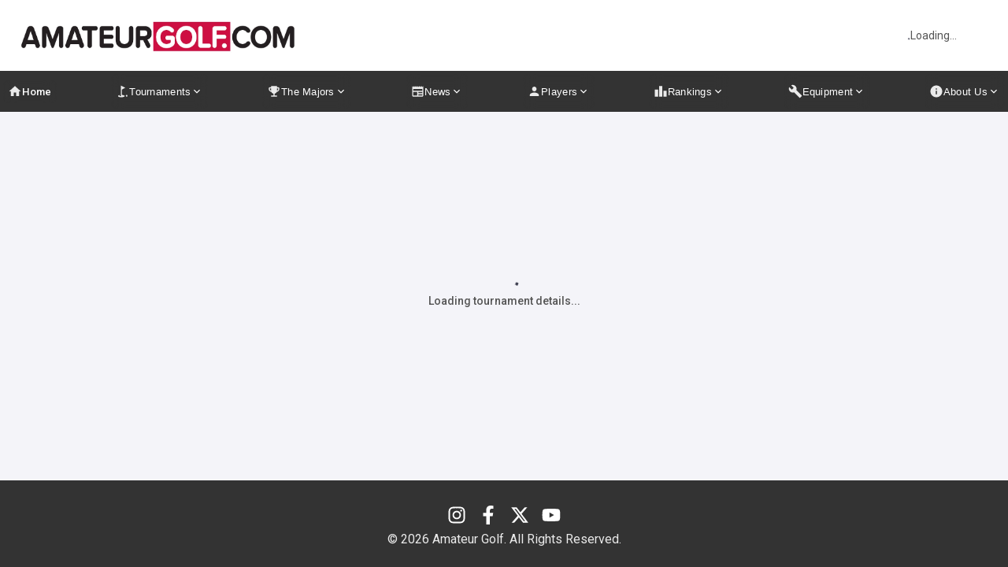

--- FILE ---
content_type: text/html; charset=utf-8
request_url: https://www.amateurgolf.com/amateur-golf-tournaments/3778/Georgia-Senior-Women-s-Amateur-Championship?view=results&year=2019
body_size: 21604
content:
<!DOCTYPE html><html lang="en"><head><meta charSet="utf-8"/><meta name="viewport" content="width=device-width, initial-scale=1"/><link rel="preload" as="image" imageSrcSet="/_next/image?url=%2Fagclogo-new.png&amp;w=1080&amp;q=100 1x, /_next/image?url=%2Fagclogo-new.png&amp;w=3840&amp;q=100 2x"/><link rel="stylesheet" href="/_next/static/css/0cb4721b26b195af.css" data-precedence="next"/><link rel="preload" as="script" fetchPriority="low" href="/_next/static/chunks/webpack-645c63a6140a2c0c.js"/><script src="/_next/static/chunks/4bd1b696-182b6b13bdad92e3.js" async=""></script><script src="/_next/static/chunks/1255-29ce669c4b0762ab.js" async=""></script><script src="/_next/static/chunks/main-app-234525b5e3ddebfb.js" async=""></script><script src="/_next/static/chunks/app/global-error-7285e17aa3e8bc63.js" async=""></script><script src="/_next/static/chunks/06f0e697-940cb57825a00d7d.js" async=""></script><script src="/_next/static/chunks/53c13509-0e20e772e1994873.js" async=""></script><script src="/_next/static/chunks/8e1d74a4-5ea57a0bd9f8ec11.js" async=""></script><script src="/_next/static/chunks/2619-04bc32f026a0d946.js" async=""></script><script src="/_next/static/chunks/8202-c6376d195b167f44.js" async=""></script><script src="/_next/static/chunks/6096-5c7209f85ab3d8a1.js" async=""></script><script src="/_next/static/chunks/6397-24a2cdb55bd35e41.js" async=""></script><script src="/_next/static/chunks/5239-bf32421d4b74c71d.js" async=""></script><script src="/_next/static/chunks/8548-865e9e6a440ce1b9.js" async=""></script><script src="/_next/static/chunks/8470-6ab8dc4293faf44d.js" async=""></script><script src="/_next/static/chunks/6991-afa4f376c6eb24f5.js" async=""></script><script src="/_next/static/chunks/2495-bf4bf8a21689ce73.js" async=""></script><script src="/_next/static/chunks/932-eeca7d7baf699443.js" async=""></script><script src="/_next/static/chunks/8847-f250d5e333da8ac2.js" async=""></script><script src="/_next/static/chunks/4104-95c1311a93825f35.js" async=""></script><script src="/_next/static/chunks/app/layout-801c92a2ca533d08.js" async=""></script><script src="/_next/static/chunks/app/error-a105e38c467587b7.js" async=""></script><script src="/_next/static/chunks/app/not-found-6ccb93e8ba26fb52.js" async=""></script><script src="/_next/static/chunks/6006-00739e036e6e2159.js" async=""></script><script src="/_next/static/chunks/3077-4eeed77fa1d2d99f.js" async=""></script><script src="/_next/static/chunks/7544-86a57e0a10824873.js" async=""></script><script src="/_next/static/chunks/556-bd25e3273c43db24.js" async=""></script><script src="/_next/static/chunks/4853-fcc4bcbcc6993437.js" async=""></script><script src="/_next/static/chunks/699-1e16c31487eff807.js" async=""></script><script src="/_next/static/chunks/7560-a595237f12f1d8e9.js" async=""></script><script src="/_next/static/chunks/app/amateur-golf-tournaments/%5Bid%5D/%5B%5B...name%5D%5D/page-46aa191528ed4e46.js" async=""></script><meta name="next-size-adjust" content=""/><link rel="preconnect" href="https://fonts.gstatic.com" crossorigin="anonymous"/><link rel="preconnect" href="https://amgolfstoragewestus2.blob.core.windows.net" crossorigin="anonymous"/><link rel="dns-prefetch" href="https://www.googletagmanager.com"/><link rel="dns-prefetch" href="https://www.google-analytics.com"/><link rel="dns-prefetch" href="https://connect.facebook.net"/><title>Georgia Senior Women&#x27;s Amateur Championship | AmateurGolf.com</title><meta name="description" content="Georgia Senior Women&#x27;s Amateur Championship: Complete tournament information including dates, tournament news, results, course and contact information, and more."/><meta name="keywords" content="Georgia Senior Women&#x27;s Amateur Championship,Golf Tournament,Tournament News,Tournament Results,Tournament Contact Information,Houston Lake Country Club Course Information,GA Golf Tournaments"/><meta name="fb:app_id" content="184199859902"/><link rel="canonical" href="https://www.amateurgolf.com/amateur-golf-tournaments/3778/georgia-senior-womens-amateur-championship"/><meta property="og:title" content="Georgia Senior Women&#x27;s Amateur Championship | AmateurGolf.com"/><meta property="og:description" content="Georgia Senior Women&#x27;s Amateur Championship: Complete tournament information including dates, tournament news, results, course and contact information, and more."/><meta property="og:url" content="https://www.amateurgolf.com/amateur-golf-tournaments/3778/georgia-senior-womens-amateur-championship"/><meta property="og:site_name" content="AmateurGolf.com"/><meta property="og:locale" content="en_US"/><meta property="og:image" content="https://www.amateurgolf.com/images/uploads/00009321.jpg"/><meta property="og:image:width" content="1200"/><meta property="og:image:height" content="630"/><meta property="og:image:alt" content="Georgia Senior Women&#x27;s Amateur Championship"/><meta property="og:type" content="website"/><meta name="twitter:card" content="summary_large_image"/><meta name="twitter:site" content="@amateurgolfcom"/><meta name="twitter:creator" content="@amateurgolfcom"/><meta name="twitter:title" content="Georgia Senior Women&#x27;s Amateur Championship | AmateurGolf.com"/><meta name="twitter:description" content="Georgia Senior Women&#x27;s Amateur Championship: Complete tournament information including dates, tournament news, results, course and contact information, and more."/><meta name="twitter:image" content="https://www.amateurgolf.com/images/uploads/00009321.jpg"/><link rel="icon" href="/favicon.ico"/><link href="https://fonts.googleapis.com/icon?family=Material+Icons&amp;display=block" rel="stylesheet"/><script src="/_next/static/chunks/polyfills-42372ed130431b0a.js" noModule=""></script><style data-emotion="css-global ln64n4">html{-webkit-font-smoothing:antialiased;-moz-osx-font-smoothing:grayscale;box-sizing:border-box;-webkit-text-size-adjust:100%;}*,*::before,*::after{box-sizing:inherit;}strong,b{font-weight:700;}body{margin:0;color:#333333;font-size:1rem;font-family:Roboto,sans-serif;font-weight:400;line-height:1.5;background-color:#F4F4F9;}@media print{body{background-color:#fff;}}body::backdrop{background-color:#F4F4F9;}</style><style data-emotion="css-global animation-61bdi0">@-webkit-keyframes animation-61bdi0{0%{-webkit-transform:rotate(0deg);-moz-transform:rotate(0deg);-ms-transform:rotate(0deg);transform:rotate(0deg);}100%{-webkit-transform:rotate(360deg);-moz-transform:rotate(360deg);-ms-transform:rotate(360deg);transform:rotate(360deg);}}@keyframes animation-61bdi0{0%{-webkit-transform:rotate(0deg);-moz-transform:rotate(0deg);-ms-transform:rotate(0deg);transform:rotate(0deg);}100%{-webkit-transform:rotate(360deg);-moz-transform:rotate(360deg);-ms-transform:rotate(360deg);transform:rotate(360deg);}}</style><style data-emotion="css-global animation-1o38n3e">@-webkit-keyframes animation-1o38n3e{0%{stroke-dasharray:1px,200px;stroke-dashoffset:0;}50%{stroke-dasharray:100px,200px;stroke-dashoffset:-15px;}100%{stroke-dasharray:1px,200px;stroke-dashoffset:-126px;}}@keyframes animation-1o38n3e{0%{stroke-dasharray:1px,200px;stroke-dashoffset:0;}50%{stroke-dasharray:100px,200px;stroke-dashoffset:-15px;}100%{stroke-dasharray:1px,200px;stroke-dashoffset:-126px;}}</style><style data-emotion="css 0 lqytcb z8bqfe 10g47lp 1ommr9g 1a7tcmj ckhssg 1ej2ai8 zz9juv 1g7ygsd 1y8990d axw7ok 183isus 4ejps8 13odlrs e524te 1jrjh7p 1hrv9fs 3bws8k b3pn3b cyduv 1i63lea r5x7h5 1nbbscw 1osdmap sersz9 5trs1q 138l2ks rgfl5x o44is 14p2spj i9gxme gvmh3w 112wyqu g98u4n 1ogasax 1k5ov1s f07g67 1f5p11z 1vxh2dt 1ok9sr1 1p3zucd 1udqr1z 2yo8yd 1kn2rrb 1kpbt2e 1wlz7pc g4k4q9 ligqgc 1vy1ay0">.css-lqytcb{position:fixed;width:100%;top:0;left:0;right:0;z-index:1100;will-change:transform;background-color:white;}.css-z8bqfe{display:-webkit-box;display:-webkit-flex;display:-ms-flexbox;display:flex;width:100%;background-color:white;-webkit-align-items:stretch;-webkit-box-align:stretch;-ms-flex-align:stretch;align-items:stretch;-webkit-box-pack:justify;-webkit-justify-content:space-between;justify-content:space-between;padding-top:0px;padding-bottom:0px;margin-bottom:0px;height:90px;position:relative;z-index:1;}@media (min-width:0px){.css-z8bqfe{padding-left:0px;padding-right:0px;}}@media (min-width:900px){.css-z8bqfe{padding-left:0px;padding-right:0px;}}.css-10g47lp{display:-webkit-box;display:-webkit-flex;display:-ms-flexbox;display:flex;-webkit-align-items:stretch;-webkit-box-align:stretch;-ms-flex-align:stretch;align-items:stretch;padding-left:24px;padding-right:24px;position:relative;}.css-1ommr9g{display:none;-webkit-align-items:center;-webkit-box-align:center;-ms-flex-align:center;align-items:center;-webkit-box-pack:center;-ms-flex-pack:center;-webkit-justify-content:center;justify-content:center;height:56px;width:56px;border-radius:0;}.css-1a7tcmj{width:56px;height:56px;object-fit:contain;border-radius:0;border:none;}.css-ckhssg{display:block;height:50px;-webkit-align-self:center;-ms-flex-item-align:center;align-self:center;margin-top:4px;}.css-1ej2ai8{-webkit-flex:1;-ms-flex:1;flex:1;display:-webkit-box;display:-webkit-flex;display:-ms-flexbox;display:flex;-webkit-box-pack:center;-ms-flex-pack:center;-webkit-justify-content:center;justify-content:center;-webkit-align-items:flex-start;-webkit-box-align:flex-start;-ms-flex-align:flex-start;align-items:flex-start;height:90px;max-width:970px;margin-left:auto;margin-right:auto;margin:0px;padding:0px;overflow:hidden;position:relative;line-height:0;}.css-zz9juv{width:100%;height:90px;overflow:hidden;position:relative;margin:0px;padding:0px;}.css-1g7ygsd{display:-webkit-box;display:-webkit-flex;display:-ms-flexbox;display:flex;-webkit-align-items:center;-webkit-box-align:center;-ms-flex-align:center;align-items:center;-webkit-box-pack:end;-ms-flex-pack:end;-webkit-justify-content:flex-end;justify-content:flex-end;padding-right:24px;padding-left:24px;height:auto;}.css-1y8990d{min-width:120px;white-space:nowrap;}.css-axw7ok{display:-webkit-box;display:-webkit-flex;display:-ms-flexbox;display:flex;-webkit-align-items:center;-webkit-box-align:center;-ms-flex-align:center;align-items:center;gap:8px;}.css-183isus{display:inline-block;-webkit-animation:animation-61bdi0 1.4s linear infinite;animation:animation-61bdi0 1.4s linear infinite;color:#2D2F41;color:#2D2F41;}.css-4ejps8{display:block;}.css-13odlrs{stroke:currentColor;stroke-dasharray:80px,200px;stroke-dashoffset:0;-webkit-animation:animation-1o38n3e 1.4s ease-in-out infinite;animation:animation-1o38n3e 1.4s ease-in-out infinite;}.css-e524te{margin:0;font-size:0.875rem;color:#555555;font-family:Roboto,sans-serif;font-weight:400;line-height:1.43;font-size:0.875rem;}@media (max-width: 600px){.css-e524te{padding:0px;}}.css-1jrjh7p{background-color:#333333;display:-webkit-box;display:-webkit-flex;display:-ms-flexbox;display:flex;-webkit-box-pack:center;-ms-flex-pack:center;-webkit-justify-content:center;justify-content:center;-webkit-align-items:center;-webkit-box-align:center;-ms-flex-align:center;align-items:center;min-height:48px;padding-left:0px;padding-right:0px;}.css-1hrv9fs{width:100%;margin-left:auto;margin-right:auto;}@media (min-width:1200px){.css-1hrv9fs{max-width:1400px;}}@media (min-width:1536px){.css-1hrv9fs{max-width:1600px;}}.css-3bws8k{display:-webkit-box;display:-webkit-flex;display:-ms-flexbox;display:flex;-webkit-box-pack:center;-ms-flex-pack:center;-webkit-justify-content:center;justify-content:center;-webkit-align-items:center;-webkit-box-align:center;-ms-flex-align:center;align-items:center;padding-top:4px;padding-bottom:4px;-webkit-box-flex-wrap:nowrap;-webkit-flex-wrap:nowrap;-ms-flex-wrap:nowrap;flex-wrap:nowrap;overflow-x:auto;min-width:0;max-width:100%;width:100%;scrollbar-width:none;}@media (min-width:0px){.css-3bws8k{gap:0px;padding-left:4px;padding-right:4px;}}@media (min-width:600px){.css-3bws8k{gap:0.4px;padding-left:6px;padding-right:6px;}}@media (min-width:900px){.css-3bws8k{gap:0.8px;padding-left:8px;padding-right:8px;}}@media (min-width:1200px){.css-3bws8k{gap:2.4px;padding-left:12px;padding-right:12px;}}@media (min-width:1536px){.css-3bws8k{gap:4px;padding-left:16px;padding-right:16px;}}.css-3bws8k::-webkit-scrollbar{display:none;}@media (max-width: 1400px){.css-3bws8k{gap:2px;padding-left:6px;padding-right:6px;}}@media (max-width: 1300px){.css-3bws8k{gap:1.2px;padding-left:4px;padding-right:4px;-webkit-box-pack:justify;-webkit-justify-content:space-between;justify-content:space-between;}}@media (max-width: 1200px){.css-3bws8k{gap:0.8px;padding-left:2px;padding-right:2px;-webkit-box-pack:justify;-webkit-justify-content:space-between;justify-content:space-between;}}@media (max-width: 1100px){.css-3bws8k{gap:0.4px;padding-left:2px;padding-right:2px;-webkit-box-pack:justify;-webkit-justify-content:space-between;justify-content:space-between;}}@media (max-width: 1050px){.css-3bws8k{gap:0px;padding-left:0.8px;padding-right:0.8px;-webkit-box-pack:justify;-webkit-justify-content:space-between;justify-content:space-between;}}.css-b3pn3b{display:inline-block;position:relative;}.css-cyduv{color:#ffffff;cursor:pointer;border-radius:8px;padding:6px 10px;margin:0 1px;-webkit-text-decoration:none;text-decoration:none;font-weight:500;font-size:0.85rem;letter-spacing:0.02em;line-height:1.5;min-height:44px;display:-webkit-box;display:-webkit-flex;display:-ms-flexbox;display:flex;-webkit-align-items:center;-webkit-box-align:center;-ms-flex-align:center;align-items:center;-webkit-transition:-webkit-transform 0.2s cubic-bezier(0.4, 0, 0.2, 1),opacity 0.2s cubic-bezier(0.4, 0, 0.2, 1);transition:transform 0.2s cubic-bezier(0.4, 0, 0.2, 1),opacity 0.2s cubic-bezier(0.4, 0, 0.2, 1);-webkit-backdrop-filter:blur(8px);backdrop-filter:blur(8px);-webkit-backdrop-filter:blur(8px);position:relative;}@media (max-width: 1600px){.css-cyduv{padding:6px 8px;font-size:0.875rem;margin:0 1px;}}@media (max-width: 1400px){.css-cyduv{padding:5px 7px;font-size:0.85rem;margin:0;}}@media (max-width: 1300px){.css-cyduv{padding:5px 6px;font-size:0.825rem;margin:0;}}@media (max-width: 1200px){.css-cyduv{padding:4px 5px;font-size:0.8rem;margin:0;}}@media (max-width: 1100px){.css-cyduv{padding:4px 4px;font-size:0.775rem;margin:0;letter-spacing:0;}}@media (max-width: 1050px){.css-cyduv{padding:3px 3px;font-size:0.75rem;margin:0;letter-spacing:-0.01px;}}@media (max-width: 1000px){.css-cyduv{padding:2px 2px;font-size:0.7rem;margin:0;letter-spacing:-0.02px;}}.css-cyduv:focus-visible{outline:2px solid #ffffff;outline-offset:2px;background:rgba(255, 255, 255, 0.12);}.css-cyduv::before{content:"";position:absolute;bottom:0;left:50%;width:0;height:2px;background-color:#2D2F41;-webkit-transition:width 0.3s cubic-bezier(0.4, 0, 0.2, 1),-webkit-transform 0.3s cubic-bezier(0.4, 0, 0.2, 1);transition:width 0.3s cubic-bezier(0.4, 0, 0.2, 1),transform 0.3s cubic-bezier(0.4, 0, 0.2, 1);-webkit-transform:translateX(-50%);-moz-transform:translateX(-50%);-ms-transform:translateX(-50%);transform:translateX(-50%);will-change:width,transform;}.css-cyduv:hover{background:rgba(255, 255, 255, 0.1);color:#ffffff;box-shadow:0 4px 20px rgba(0, 0, 0, 0.15);}.css-cyduv:hover::before{width:80%;background-color:#ffffff;}.css-cyduv.active{background:rgba(255, 255, 255, 0.15);color:#ffffff;font-weight:600;}.css-cyduv.active::before{width:80%;background-color:#ffffff;}.css-1i63lea{font-size:1rem;color:#333333;font-family:Roboto,sans-serif;font-weight:400;line-height:1.5;display:-webkit-box;display:-webkit-flex;display:-ms-flexbox;display:flex;-webkit-box-pack:start;-ms-flex-pack:start;-webkit-justify-content:flex-start;justify-content:flex-start;-webkit-align-items:center;-webkit-box-align:center;-ms-flex-align:center;align-items:center;position:relative;-webkit-text-decoration:none;text-decoration:none;min-height:48px;padding-top:6px;padding-bottom:6px;box-sizing:border-box;white-space:nowrap;padding-left:16px;padding-right:16px;color:#ffffff;cursor:pointer;border-radius:8px;padding:6px 10px;margin:0 1px;-webkit-text-decoration:none;text-decoration:none;font-weight:500;font-size:0.85rem;letter-spacing:0.02em;line-height:1.5;min-height:44px;display:-webkit-box;display:-webkit-flex;display:-ms-flexbox;display:flex;-webkit-align-items:center;-webkit-box-align:center;-ms-flex-align:center;align-items:center;-webkit-transition:-webkit-transform 0.2s cubic-bezier(0.4, 0, 0.2, 1),opacity 0.2s cubic-bezier(0.4, 0, 0.2, 1);transition:transform 0.2s cubic-bezier(0.4, 0, 0.2, 1),opacity 0.2s cubic-bezier(0.4, 0, 0.2, 1);-webkit-backdrop-filter:blur(8px);backdrop-filter:blur(8px);-webkit-backdrop-filter:blur(8px);position:relative;}.css-1i63lea:hover{-webkit-text-decoration:none;text-decoration:none;background-color:rgba(0, 0, 0, 0.04);}@media (hover: none){.css-1i63lea:hover{background-color:transparent;}}.css-1i63lea.Mui-selected{background-color:rgba(45, 47, 65, 0.08);}.css-1i63lea.Mui-selected.Mui-focusVisible{background-color:rgba(45, 47, 65, 0.2);}.css-1i63lea.Mui-selected:hover{background-color:rgba(45, 47, 65, 0.12);}@media (hover: none){.css-1i63lea.Mui-selected:hover{background-color:rgba(45, 47, 65, 0.08);}}.css-1i63lea.Mui-focusVisible{background-color:rgba(0, 0, 0, 0.12);}.css-1i63lea.Mui-disabled{opacity:0.38;}.css-1i63lea+.MuiDivider-root{margin-top:8px;margin-bottom:8px;}.css-1i63lea+.MuiDivider-inset{margin-left:52px;}.css-1i63lea .MuiListItemText-root{margin-top:0;margin-bottom:0;}.css-1i63lea .MuiListItemText-inset{padding-left:36px;}.css-1i63lea .MuiListItemIcon-root{min-width:36px;}@media (min-width:600px){.css-1i63lea{min-height:auto;}}@media (max-width: 1600px){.css-1i63lea{padding:6px 8px;font-size:0.875rem;margin:0 1px;}}@media (max-width: 1400px){.css-1i63lea{padding:5px 7px;font-size:0.85rem;margin:0;}}@media (max-width: 1300px){.css-1i63lea{padding:5px 6px;font-size:0.825rem;margin:0;}}@media (max-width: 1200px){.css-1i63lea{padding:4px 5px;font-size:0.8rem;margin:0;}}@media (max-width: 1100px){.css-1i63lea{padding:4px 4px;font-size:0.775rem;margin:0;letter-spacing:0;}}@media (max-width: 1050px){.css-1i63lea{padding:3px 3px;font-size:0.75rem;margin:0;letter-spacing:-0.01px;}}@media (max-width: 1000px){.css-1i63lea{padding:2px 2px;font-size:0.7rem;margin:0;letter-spacing:-0.02px;}}.css-1i63lea:focus-visible{outline:2px solid #ffffff;outline-offset:2px;background:rgba(255, 255, 255, 0.12);}.css-1i63lea::before{content:"";position:absolute;bottom:0;left:50%;width:0;height:2px;background-color:#2D2F41;-webkit-transition:width 0.3s cubic-bezier(0.4, 0, 0.2, 1),-webkit-transform 0.3s cubic-bezier(0.4, 0, 0.2, 1);transition:width 0.3s cubic-bezier(0.4, 0, 0.2, 1),transform 0.3s cubic-bezier(0.4, 0, 0.2, 1);-webkit-transform:translateX(-50%);-moz-transform:translateX(-50%);-ms-transform:translateX(-50%);transform:translateX(-50%);will-change:width,transform;}.css-1i63lea:hover{background:rgba(255, 255, 255, 0.1);color:#ffffff;box-shadow:0 4px 20px rgba(0, 0, 0, 0.15);}.css-1i63lea:hover::before{width:80%;background-color:#ffffff;}.css-1i63lea.active{background:rgba(255, 255, 255, 0.15);color:#ffffff;font-weight:600;}.css-1i63lea.active::before{width:80%;background-color:#ffffff;}.css-r5x7h5{display:-webkit-inline-box;display:-webkit-inline-flex;display:-ms-inline-flexbox;display:inline-flex;-webkit-align-items:center;-webkit-box-align:center;-ms-flex-align:center;align-items:center;-webkit-box-pack:center;-ms-flex-pack:center;-webkit-justify-content:center;justify-content:center;position:relative;box-sizing:border-box;-webkit-tap-highlight-color:transparent;background-color:transparent;outline:0;border:0;margin:0;border-radius:0;padding:0;cursor:pointer;-webkit-user-select:none;-moz-user-select:none;-ms-user-select:none;user-select:none;vertical-align:middle;-moz-appearance:none;-webkit-appearance:none;-webkit-text-decoration:none;text-decoration:none;color:inherit;font-size:1rem;color:#333333;font-family:Roboto,sans-serif;font-weight:400;line-height:1.5;display:-webkit-box;display:-webkit-flex;display:-ms-flexbox;display:flex;-webkit-box-pack:start;-ms-flex-pack:start;-webkit-justify-content:flex-start;justify-content:flex-start;-webkit-align-items:center;-webkit-box-align:center;-ms-flex-align:center;align-items:center;position:relative;-webkit-text-decoration:none;text-decoration:none;min-height:48px;padding-top:6px;padding-bottom:6px;box-sizing:border-box;white-space:nowrap;padding-left:16px;padding-right:16px;color:#ffffff;cursor:pointer;border-radius:8px;padding:6px 10px;margin:0 1px;-webkit-text-decoration:none;text-decoration:none;font-weight:500;font-size:0.85rem;letter-spacing:0.02em;line-height:1.5;min-height:44px;display:-webkit-box;display:-webkit-flex;display:-ms-flexbox;display:flex;-webkit-align-items:center;-webkit-box-align:center;-ms-flex-align:center;align-items:center;-webkit-transition:-webkit-transform 0.2s cubic-bezier(0.4, 0, 0.2, 1),opacity 0.2s cubic-bezier(0.4, 0, 0.2, 1);transition:transform 0.2s cubic-bezier(0.4, 0, 0.2, 1),opacity 0.2s cubic-bezier(0.4, 0, 0.2, 1);-webkit-backdrop-filter:blur(8px);backdrop-filter:blur(8px);-webkit-backdrop-filter:blur(8px);position:relative;}.css-r5x7h5::-moz-focus-inner{border-style:none;}.css-r5x7h5.Mui-disabled{pointer-events:none;cursor:default;}@media print{.css-r5x7h5{-webkit-print-color-adjust:exact;color-adjust:exact;}}.css-r5x7h5:hover{-webkit-text-decoration:none;text-decoration:none;background-color:rgba(0, 0, 0, 0.04);}@media (hover: none){.css-r5x7h5:hover{background-color:transparent;}}.css-r5x7h5.Mui-selected{background-color:rgba(45, 47, 65, 0.08);}.css-r5x7h5.Mui-selected.Mui-focusVisible{background-color:rgba(45, 47, 65, 0.2);}.css-r5x7h5.Mui-selected:hover{background-color:rgba(45, 47, 65, 0.12);}@media (hover: none){.css-r5x7h5.Mui-selected:hover{background-color:rgba(45, 47, 65, 0.08);}}.css-r5x7h5.Mui-focusVisible{background-color:rgba(0, 0, 0, 0.12);}.css-r5x7h5.Mui-disabled{opacity:0.38;}.css-r5x7h5+.MuiDivider-root{margin-top:8px;margin-bottom:8px;}.css-r5x7h5+.MuiDivider-inset{margin-left:52px;}.css-r5x7h5 .MuiListItemText-root{margin-top:0;margin-bottom:0;}.css-r5x7h5 .MuiListItemText-inset{padding-left:36px;}.css-r5x7h5 .MuiListItemIcon-root{min-width:36px;}@media (min-width:600px){.css-r5x7h5{min-height:auto;}}@media (max-width: 1600px){.css-r5x7h5{padding:6px 8px;font-size:0.875rem;margin:0 1px;}}@media (max-width: 1400px){.css-r5x7h5{padding:5px 7px;font-size:0.85rem;margin:0;}}@media (max-width: 1300px){.css-r5x7h5{padding:5px 6px;font-size:0.825rem;margin:0;}}@media (max-width: 1200px){.css-r5x7h5{padding:4px 5px;font-size:0.8rem;margin:0;}}@media (max-width: 1100px){.css-r5x7h5{padding:4px 4px;font-size:0.775rem;margin:0;letter-spacing:0;}}@media (max-width: 1050px){.css-r5x7h5{padding:3px 3px;font-size:0.75rem;margin:0;letter-spacing:-0.01px;}}@media (max-width: 1000px){.css-r5x7h5{padding:2px 2px;font-size:0.7rem;margin:0;letter-spacing:-0.02px;}}.css-r5x7h5:focus-visible{outline:2px solid #ffffff;outline-offset:2px;background:rgba(255, 255, 255, 0.12);}.css-r5x7h5::before{content:"";position:absolute;bottom:0;left:50%;width:0;height:2px;background-color:#2D2F41;-webkit-transition:width 0.3s cubic-bezier(0.4, 0, 0.2, 1),-webkit-transform 0.3s cubic-bezier(0.4, 0, 0.2, 1);transition:width 0.3s cubic-bezier(0.4, 0, 0.2, 1),transform 0.3s cubic-bezier(0.4, 0, 0.2, 1);-webkit-transform:translateX(-50%);-moz-transform:translateX(-50%);-ms-transform:translateX(-50%);transform:translateX(-50%);will-change:width,transform;}.css-r5x7h5:hover{background:rgba(255, 255, 255, 0.1);color:#ffffff;box-shadow:0 4px 20px rgba(0, 0, 0, 0.15);}.css-r5x7h5:hover::before{width:80%;background-color:#ffffff;}.css-r5x7h5.active{background:rgba(255, 255, 255, 0.15);color:#ffffff;font-weight:600;}.css-r5x7h5.active::before{width:80%;background-color:#ffffff;}.css-1nbbscw{-webkit-user-select:none;-moz-user-select:none;-ms-user-select:none;user-select:none;width:1em;height:1em;display:inline-block;-webkit-flex-shrink:0;-ms-flex-negative:0;flex-shrink:0;-webkit-transition:fill 200ms cubic-bezier(0.4, 0, 0.2, 1) 0ms;transition:fill 200ms cubic-bezier(0.4, 0, 0.2, 1) 0ms;fill:currentColor;font-size:1.5rem;font-size:1.1rem;opacity:0.9;}.css-1osdmap{position:relative;}.css-1osdmap:hover .expand-icon{-webkit-transform:rotate(180deg);-moz-transform:rotate(180deg);-ms-transform:rotate(180deg);transform:rotate(180deg);}.css-1osdmap:has(.submenu .active) .expand-icon{-webkit-transform:rotate(180deg);-moz-transform:rotate(180deg);-ms-transform:rotate(180deg);transform:rotate(180deg);}.css-1osdmap.click-open .expand-icon{-webkit-transform:rotate(180deg);-moz-transform:rotate(180deg);-ms-transform:rotate(180deg);transform:rotate(180deg);}.css-sersz9{color:#ffffff;cursor:pointer;border-radius:8px;padding:6px 10px;margin:0 1px;font-weight:500;font-size:0.85rem;letter-spacing:0.02em;line-height:1.5;text-transform:none;-webkit-transition:-webkit-transform 0.2s cubic-bezier(0.4, 0, 0.2, 1),opacity 0.2s cubic-bezier(0.4, 0, 0.2, 1);transition:transform 0.2s cubic-bezier(0.4, 0, 0.2, 1),opacity 0.2s cubic-bezier(0.4, 0, 0.2, 1);position:relative;min-height:44px;min-width:44px;display:-webkit-box;display:-webkit-flex;display:-ms-flexbox;display:flex;-webkit-align-items:center;-webkit-box-align:center;-ms-flex-align:center;align-items:center;-webkit-box-pack:center;-ms-flex-pack:center;-webkit-justify-content:center;justify-content:center;-webkit-backdrop-filter:blur(8px);backdrop-filter:blur(8px);-webkit-backdrop-filter:blur(8px);}@media (max-width: 1600px){.css-sersz9{padding:6px 8px;font-size:0.875rem;margin:0 1px;}}@media (max-width: 1400px){.css-sersz9{padding:5px 7px;font-size:0.85rem;margin:0;}}@media (max-width: 1300px){.css-sersz9{padding:5px 6px;font-size:0.825rem;margin:0;}}@media (max-width: 1200px){.css-sersz9{padding:4px 5px;font-size:0.8rem;margin:0;}}@media (max-width: 1100px){.css-sersz9{padding:4px 4px;font-size:0.775rem;margin:0;letter-spacing:0;}}@media (max-width: 1050px){.css-sersz9{padding:3px 3px;font-size:0.75rem;margin:0;letter-spacing:-0.01px;}}@media (max-width: 1000px){.css-sersz9{padding:2px 2px;font-size:0.7rem;margin:0;letter-spacing:-0.02px;}}.css-sersz9::before{content:"";position:absolute;bottom:0;left:50%;width:0;height:2px;background-color:#2D2F41;-webkit-transition:width 0.3s cubic-bezier(0.4, 0, 0.2, 1),-webkit-transform 0.3s cubic-bezier(0.4, 0, 0.2, 1);transition:width 0.3s cubic-bezier(0.4, 0, 0.2, 1),transform 0.3s cubic-bezier(0.4, 0, 0.2, 1);-webkit-transform:translateX(-50%);-moz-transform:translateX(-50%);-ms-transform:translateX(-50%);transform:translateX(-50%);will-change:width,transform;}.css-sersz9:focus-visible{outline:2px solid #ffffff;outline-offset:2px;background:rgba(255, 255, 255, 0.1);}.css-sersz9:hover{background:rgba(255, 255, 255, 0.1);color:#ffffff;box-shadow:0 4px 20px rgba(0, 0, 0, 0.15);}.css-sersz9:hover::before{width:80%;background-color:#ffffff;}.css-sersz9.active{background:rgba(255, 255, 255, 0.15);color:#ffffff;font-weight:600;}.css-sersz9.active::before{width:80%;background-color:#ffffff;}.css-5trs1q{display:-webkit-inline-box;display:-webkit-inline-flex;display:-ms-inline-flexbox;display:inline-flex;-webkit-align-items:center;-webkit-box-align:center;-ms-flex-align:center;align-items:center;-webkit-box-pack:center;-ms-flex-pack:center;-webkit-justify-content:center;justify-content:center;position:relative;box-sizing:border-box;-webkit-tap-highlight-color:transparent;background-color:transparent;outline:0;border:0;margin:0;border-radius:0;padding:0;cursor:pointer;-webkit-user-select:none;-moz-user-select:none;-ms-user-select:none;user-select:none;vertical-align:middle;-moz-appearance:none;-webkit-appearance:none;-webkit-text-decoration:none;text-decoration:none;color:inherit;color:#ffffff;cursor:pointer;border-radius:8px;padding:6px 10px;margin:0 1px;font-weight:500;font-size:0.85rem;letter-spacing:0.02em;line-height:1.5;text-transform:none;-webkit-transition:-webkit-transform 0.2s cubic-bezier(0.4, 0, 0.2, 1),opacity 0.2s cubic-bezier(0.4, 0, 0.2, 1);transition:transform 0.2s cubic-bezier(0.4, 0, 0.2, 1),opacity 0.2s cubic-bezier(0.4, 0, 0.2, 1);position:relative;min-height:44px;min-width:44px;display:-webkit-box;display:-webkit-flex;display:-ms-flexbox;display:flex;-webkit-align-items:center;-webkit-box-align:center;-ms-flex-align:center;align-items:center;-webkit-box-pack:center;-ms-flex-pack:center;-webkit-justify-content:center;justify-content:center;-webkit-backdrop-filter:blur(8px);backdrop-filter:blur(8px);-webkit-backdrop-filter:blur(8px);}.css-5trs1q::-moz-focus-inner{border-style:none;}.css-5trs1q.Mui-disabled{pointer-events:none;cursor:default;}@media print{.css-5trs1q{-webkit-print-color-adjust:exact;color-adjust:exact;}}@media (max-width: 1600px){.css-5trs1q{padding:6px 8px;font-size:0.875rem;margin:0 1px;}}@media (max-width: 1400px){.css-5trs1q{padding:5px 7px;font-size:0.85rem;margin:0;}}@media (max-width: 1300px){.css-5trs1q{padding:5px 6px;font-size:0.825rem;margin:0;}}@media (max-width: 1200px){.css-5trs1q{padding:4px 5px;font-size:0.8rem;margin:0;}}@media (max-width: 1100px){.css-5trs1q{padding:4px 4px;font-size:0.775rem;margin:0;letter-spacing:0;}}@media (max-width: 1050px){.css-5trs1q{padding:3px 3px;font-size:0.75rem;margin:0;letter-spacing:-0.01px;}}@media (max-width: 1000px){.css-5trs1q{padding:2px 2px;font-size:0.7rem;margin:0;letter-spacing:-0.02px;}}.css-5trs1q::before{content:"";position:absolute;bottom:0;left:50%;width:0;height:2px;background-color:#2D2F41;-webkit-transition:width 0.3s cubic-bezier(0.4, 0, 0.2, 1),-webkit-transform 0.3s cubic-bezier(0.4, 0, 0.2, 1);transition:width 0.3s cubic-bezier(0.4, 0, 0.2, 1),transform 0.3s cubic-bezier(0.4, 0, 0.2, 1);-webkit-transform:translateX(-50%);-moz-transform:translateX(-50%);-ms-transform:translateX(-50%);transform:translateX(-50%);will-change:width,transform;}.css-5trs1q:focus-visible{outline:2px solid #ffffff;outline-offset:2px;background:rgba(255, 255, 255, 0.1);}.css-5trs1q:hover{background:rgba(255, 255, 255, 0.1);color:#ffffff;box-shadow:0 4px 20px rgba(0, 0, 0, 0.15);}.css-5trs1q:hover::before{width:80%;background-color:#ffffff;}.css-5trs1q.active{background:rgba(255, 255, 255, 0.15);color:#ffffff;font-weight:600;}.css-5trs1q.active::before{width:80%;background-color:#ffffff;}.css-138l2ks{display:-webkit-box;display:-webkit-flex;display:-ms-flexbox;display:flex;-webkit-align-items:center;-webkit-box-align:center;-ms-flex-align:center;align-items:center;-webkit-box-pack:justify;-webkit-justify-content:space-between;justify-content:space-between;width:100%;gap:8px;}.css-rgfl5x{-webkit-user-select:none;-moz-user-select:none;-ms-user-select:none;user-select:none;width:1em;height:1em;display:inline-block;-webkit-flex-shrink:0;-ms-flex-negative:0;flex-shrink:0;-webkit-transition:fill 200ms cubic-bezier(0.4, 0, 0.2, 1) 0ms;transition:fill 200ms cubic-bezier(0.4, 0, 0.2, 1) 0ms;fill:currentColor;font-size:1.5rem;font-size:1rem;-webkit-transition:-webkit-transform 0.2s cubic-bezier(0.4, 0, 0.2, 1);transition:transform 0.2s cubic-bezier(0.4, 0, 0.2, 1);}.css-o44is{display:-webkit-box;display:-webkit-flex;display:-ms-flexbox;display:flex;-webkit-flex-direction:column;-ms-flex-direction:column;flex-direction:column;min-height:100%;}@media (min-width:0px){.css-14p2spj{height:56px;}}@media (min-width:1200px){.css-14p2spj{height:138px;}}.css-i9gxme{-webkit-box-flex:1;-webkit-flex-grow:1;-ms-flex-positive:1;flex-grow:1;}.css-gvmh3w{background-color:#333333;color:#ffffff;text-align:center;padding-top:24px;padding-bottom:24px;margin-top:auto;}.css-112wyqu{width:100%;margin-left:auto;box-sizing:border-box;margin-right:auto;padding-left:16px;padding-right:16px;}@media (min-width:600px){.css-112wyqu{padding-left:24px;padding-right:24px;}}@media (min-width:1200px){.css-112wyqu{max-width:1200px;}}@media (max-width: 600px){.css-112wyqu{padding:0px;}}.css-g98u4n{display:-webkit-box;display:-webkit-flex;display:-ms-flexbox;display:flex;-webkit-flex-direction:column;-ms-flex-direction:column;flex-direction:column;-webkit-align-items:center;-webkit-box-align:center;-ms-flex-align:center;align-items:center;}@media (min-width:0px){.css-g98u4n{gap:12px;}}@media (min-width:600px){.css-g98u4n{gap:16px;}}.css-1ogasax{display:-webkit-box;display:-webkit-flex;display:-ms-flexbox;display:flex;-webkit-align-items:center;-webkit-box-align:center;-ms-flex-align:center;align-items:center;-webkit-box-pack:center;-ms-flex-pack:center;-webkit-justify-content:center;justify-content:center;}@media (min-width:0px){.css-1ogasax{gap:4px;}}@media (min-width:600px){.css-1ogasax{gap:8px;}}.css-1k5ov1s{text-align:center;-webkit-flex:0 0 auto;-ms-flex:0 0 auto;flex:0 0 auto;font-size:1.5rem;padding:8px;border-radius:50%;color:rgba(0, 0, 0, 0.54);-webkit-transition:background-color 150ms cubic-bezier(0.4, 0, 0.2, 1) 0ms;transition:background-color 150ms cubic-bezier(0.4, 0, 0.2, 1) 0ms;--IconButton-hoverBg:rgba(0, 0, 0, 0.04);color:#ffffff;-webkit-transition:all 0.2s ease-in-out;transition:all 0.2s ease-in-out;}.css-1k5ov1s:hover{background-color:var(--IconButton-hoverBg);}@media (hover: none){.css-1k5ov1s:hover{background-color:transparent;}}.css-1k5ov1s.Mui-disabled{background-color:transparent;color:rgba(0, 0, 0, 0.26);}.css-1k5ov1s.MuiIconButton-loading{color:transparent;}@media (min-width:0px){.css-1k5ov1s{padding:4px;font-size:1.2rem;}}@media (min-width:600px){.css-1k5ov1s{padding:8px;font-size:1.5rem;}}.css-1k5ov1s:hover{-webkit-transform:scale(1.2);-moz-transform:scale(1.2);-ms-transform:scale(1.2);transform:scale(1.2);color:#E4405F;}.css-f07g67{display:-webkit-inline-box;display:-webkit-inline-flex;display:-ms-inline-flexbox;display:inline-flex;-webkit-align-items:center;-webkit-box-align:center;-ms-flex-align:center;align-items:center;-webkit-box-pack:center;-ms-flex-pack:center;-webkit-justify-content:center;justify-content:center;position:relative;box-sizing:border-box;-webkit-tap-highlight-color:transparent;background-color:transparent;outline:0;border:0;margin:0;border-radius:0;padding:0;cursor:pointer;-webkit-user-select:none;-moz-user-select:none;-ms-user-select:none;user-select:none;vertical-align:middle;-moz-appearance:none;-webkit-appearance:none;-webkit-text-decoration:none;text-decoration:none;color:inherit;text-align:center;-webkit-flex:0 0 auto;-ms-flex:0 0 auto;flex:0 0 auto;font-size:1.5rem;padding:8px;border-radius:50%;color:rgba(0, 0, 0, 0.54);-webkit-transition:background-color 150ms cubic-bezier(0.4, 0, 0.2, 1) 0ms;transition:background-color 150ms cubic-bezier(0.4, 0, 0.2, 1) 0ms;--IconButton-hoverBg:rgba(0, 0, 0, 0.04);color:#ffffff;-webkit-transition:all 0.2s ease-in-out;transition:all 0.2s ease-in-out;}.css-f07g67::-moz-focus-inner{border-style:none;}.css-f07g67.Mui-disabled{pointer-events:none;cursor:default;}@media print{.css-f07g67{-webkit-print-color-adjust:exact;color-adjust:exact;}}.css-f07g67:hover{background-color:var(--IconButton-hoverBg);}@media (hover: none){.css-f07g67:hover{background-color:transparent;}}.css-f07g67.Mui-disabled{background-color:transparent;color:rgba(0, 0, 0, 0.26);}.css-f07g67.MuiIconButton-loading{color:transparent;}@media (min-width:0px){.css-f07g67{padding:4px;font-size:1.2rem;}}@media (min-width:600px){.css-f07g67{padding:8px;font-size:1.5rem;}}.css-f07g67:hover{-webkit-transform:scale(1.2);-moz-transform:scale(1.2);-ms-transform:scale(1.2);transform:scale(1.2);color:#E4405F;}.css-1f5p11z{z-index:1500;pointer-events:none;pointer-events:auto;pointer-events:none;}.css-1vxh2dt{z-index:1500;pointer-events:none;pointer-events:auto;pointer-events:none;}.css-1ok9sr1{text-align:center;-webkit-flex:0 0 auto;-ms-flex:0 0 auto;flex:0 0 auto;font-size:1.5rem;padding:8px;border-radius:50%;color:rgba(0, 0, 0, 0.54);-webkit-transition:background-color 150ms cubic-bezier(0.4, 0, 0.2, 1) 0ms;transition:background-color 150ms cubic-bezier(0.4, 0, 0.2, 1) 0ms;--IconButton-hoverBg:rgba(0, 0, 0, 0.04);color:#ffffff;-webkit-transition:all 0.2s ease-in-out;transition:all 0.2s ease-in-out;}.css-1ok9sr1:hover{background-color:var(--IconButton-hoverBg);}@media (hover: none){.css-1ok9sr1:hover{background-color:transparent;}}.css-1ok9sr1.Mui-disabled{background-color:transparent;color:rgba(0, 0, 0, 0.26);}.css-1ok9sr1.MuiIconButton-loading{color:transparent;}@media (min-width:0px){.css-1ok9sr1{padding:4px;font-size:1.2rem;}}@media (min-width:600px){.css-1ok9sr1{padding:8px;font-size:1.5rem;}}.css-1ok9sr1:hover{-webkit-transform:scale(1.2);-moz-transform:scale(1.2);-ms-transform:scale(1.2);transform:scale(1.2);color:#1877F2;}.css-1p3zucd{display:-webkit-inline-box;display:-webkit-inline-flex;display:-ms-inline-flexbox;display:inline-flex;-webkit-align-items:center;-webkit-box-align:center;-ms-flex-align:center;align-items:center;-webkit-box-pack:center;-ms-flex-pack:center;-webkit-justify-content:center;justify-content:center;position:relative;box-sizing:border-box;-webkit-tap-highlight-color:transparent;background-color:transparent;outline:0;border:0;margin:0;border-radius:0;padding:0;cursor:pointer;-webkit-user-select:none;-moz-user-select:none;-ms-user-select:none;user-select:none;vertical-align:middle;-moz-appearance:none;-webkit-appearance:none;-webkit-text-decoration:none;text-decoration:none;color:inherit;text-align:center;-webkit-flex:0 0 auto;-ms-flex:0 0 auto;flex:0 0 auto;font-size:1.5rem;padding:8px;border-radius:50%;color:rgba(0, 0, 0, 0.54);-webkit-transition:background-color 150ms cubic-bezier(0.4, 0, 0.2, 1) 0ms;transition:background-color 150ms cubic-bezier(0.4, 0, 0.2, 1) 0ms;--IconButton-hoverBg:rgba(0, 0, 0, 0.04);color:#ffffff;-webkit-transition:all 0.2s ease-in-out;transition:all 0.2s ease-in-out;}.css-1p3zucd::-moz-focus-inner{border-style:none;}.css-1p3zucd.Mui-disabled{pointer-events:none;cursor:default;}@media print{.css-1p3zucd{-webkit-print-color-adjust:exact;color-adjust:exact;}}.css-1p3zucd:hover{background-color:var(--IconButton-hoverBg);}@media (hover: none){.css-1p3zucd:hover{background-color:transparent;}}.css-1p3zucd.Mui-disabled{background-color:transparent;color:rgba(0, 0, 0, 0.26);}.css-1p3zucd.MuiIconButton-loading{color:transparent;}@media (min-width:0px){.css-1p3zucd{padding:4px;font-size:1.2rem;}}@media (min-width:600px){.css-1p3zucd{padding:8px;font-size:1.5rem;}}.css-1p3zucd:hover{-webkit-transform:scale(1.2);-moz-transform:scale(1.2);-ms-transform:scale(1.2);transform:scale(1.2);color:#1877F2;}.css-1udqr1z{text-align:center;-webkit-flex:0 0 auto;-ms-flex:0 0 auto;flex:0 0 auto;font-size:1.5rem;padding:8px;border-radius:50%;color:rgba(0, 0, 0, 0.54);-webkit-transition:background-color 150ms cubic-bezier(0.4, 0, 0.2, 1) 0ms;transition:background-color 150ms cubic-bezier(0.4, 0, 0.2, 1) 0ms;--IconButton-hoverBg:rgba(0, 0, 0, 0.04);color:#ffffff;-webkit-transition:all 0.2s ease-in-out;transition:all 0.2s ease-in-out;}.css-1udqr1z:hover{background-color:var(--IconButton-hoverBg);}@media (hover: none){.css-1udqr1z:hover{background-color:transparent;}}.css-1udqr1z.Mui-disabled{background-color:transparent;color:rgba(0, 0, 0, 0.26);}.css-1udqr1z.MuiIconButton-loading{color:transparent;}@media (min-width:0px){.css-1udqr1z{padding:4px;font-size:1.2rem;}}@media (min-width:600px){.css-1udqr1z{padding:8px;font-size:1.5rem;}}.css-1udqr1z:hover{-webkit-transform:scale(1.2);-moz-transform:scale(1.2);-ms-transform:scale(1.2);transform:scale(1.2);color:#000000;}.css-2yo8yd{display:-webkit-inline-box;display:-webkit-inline-flex;display:-ms-inline-flexbox;display:inline-flex;-webkit-align-items:center;-webkit-box-align:center;-ms-flex-align:center;align-items:center;-webkit-box-pack:center;-ms-flex-pack:center;-webkit-justify-content:center;justify-content:center;position:relative;box-sizing:border-box;-webkit-tap-highlight-color:transparent;background-color:transparent;outline:0;border:0;margin:0;border-radius:0;padding:0;cursor:pointer;-webkit-user-select:none;-moz-user-select:none;-ms-user-select:none;user-select:none;vertical-align:middle;-moz-appearance:none;-webkit-appearance:none;-webkit-text-decoration:none;text-decoration:none;color:inherit;text-align:center;-webkit-flex:0 0 auto;-ms-flex:0 0 auto;flex:0 0 auto;font-size:1.5rem;padding:8px;border-radius:50%;color:rgba(0, 0, 0, 0.54);-webkit-transition:background-color 150ms cubic-bezier(0.4, 0, 0.2, 1) 0ms;transition:background-color 150ms cubic-bezier(0.4, 0, 0.2, 1) 0ms;--IconButton-hoverBg:rgba(0, 0, 0, 0.04);color:#ffffff;-webkit-transition:all 0.2s ease-in-out;transition:all 0.2s ease-in-out;}.css-2yo8yd::-moz-focus-inner{border-style:none;}.css-2yo8yd.Mui-disabled{pointer-events:none;cursor:default;}@media print{.css-2yo8yd{-webkit-print-color-adjust:exact;color-adjust:exact;}}.css-2yo8yd:hover{background-color:var(--IconButton-hoverBg);}@media (hover: none){.css-2yo8yd:hover{background-color:transparent;}}.css-2yo8yd.Mui-disabled{background-color:transparent;color:rgba(0, 0, 0, 0.26);}.css-2yo8yd.MuiIconButton-loading{color:transparent;}@media (min-width:0px){.css-2yo8yd{padding:4px;font-size:1.2rem;}}@media (min-width:600px){.css-2yo8yd{padding:8px;font-size:1.5rem;}}.css-2yo8yd:hover{-webkit-transform:scale(1.2);-moz-transform:scale(1.2);-ms-transform:scale(1.2);transform:scale(1.2);color:#000000;}.css-1kn2rrb{text-align:center;-webkit-flex:0 0 auto;-ms-flex:0 0 auto;flex:0 0 auto;font-size:1.5rem;padding:8px;border-radius:50%;color:rgba(0, 0, 0, 0.54);-webkit-transition:background-color 150ms cubic-bezier(0.4, 0, 0.2, 1) 0ms;transition:background-color 150ms cubic-bezier(0.4, 0, 0.2, 1) 0ms;--IconButton-hoverBg:rgba(0, 0, 0, 0.04);color:#ffffff;-webkit-transition:all 0.2s ease-in-out;transition:all 0.2s ease-in-out;}.css-1kn2rrb:hover{background-color:var(--IconButton-hoverBg);}@media (hover: none){.css-1kn2rrb:hover{background-color:transparent;}}.css-1kn2rrb.Mui-disabled{background-color:transparent;color:rgba(0, 0, 0, 0.26);}.css-1kn2rrb.MuiIconButton-loading{color:transparent;}@media (min-width:0px){.css-1kn2rrb{padding:4px;font-size:1.2rem;}}@media (min-width:600px){.css-1kn2rrb{padding:8px;font-size:1.5rem;}}.css-1kn2rrb:hover{-webkit-transform:scale(1.2);-moz-transform:scale(1.2);-ms-transform:scale(1.2);transform:scale(1.2);color:#FF0000;}.css-1kpbt2e{display:-webkit-inline-box;display:-webkit-inline-flex;display:-ms-inline-flexbox;display:inline-flex;-webkit-align-items:center;-webkit-box-align:center;-ms-flex-align:center;align-items:center;-webkit-box-pack:center;-ms-flex-pack:center;-webkit-justify-content:center;justify-content:center;position:relative;box-sizing:border-box;-webkit-tap-highlight-color:transparent;background-color:transparent;outline:0;border:0;margin:0;border-radius:0;padding:0;cursor:pointer;-webkit-user-select:none;-moz-user-select:none;-ms-user-select:none;user-select:none;vertical-align:middle;-moz-appearance:none;-webkit-appearance:none;-webkit-text-decoration:none;text-decoration:none;color:inherit;text-align:center;-webkit-flex:0 0 auto;-ms-flex:0 0 auto;flex:0 0 auto;font-size:1.5rem;padding:8px;border-radius:50%;color:rgba(0, 0, 0, 0.54);-webkit-transition:background-color 150ms cubic-bezier(0.4, 0, 0.2, 1) 0ms;transition:background-color 150ms cubic-bezier(0.4, 0, 0.2, 1) 0ms;--IconButton-hoverBg:rgba(0, 0, 0, 0.04);color:#ffffff;-webkit-transition:all 0.2s ease-in-out;transition:all 0.2s ease-in-out;}.css-1kpbt2e::-moz-focus-inner{border-style:none;}.css-1kpbt2e.Mui-disabled{pointer-events:none;cursor:default;}@media print{.css-1kpbt2e{-webkit-print-color-adjust:exact;color-adjust:exact;}}.css-1kpbt2e:hover{background-color:var(--IconButton-hoverBg);}@media (hover: none){.css-1kpbt2e:hover{background-color:transparent;}}.css-1kpbt2e.Mui-disabled{background-color:transparent;color:rgba(0, 0, 0, 0.26);}.css-1kpbt2e.MuiIconButton-loading{color:transparent;}@media (min-width:0px){.css-1kpbt2e{padding:4px;font-size:1.2rem;}}@media (min-width:600px){.css-1kpbt2e{padding:8px;font-size:1.5rem;}}.css-1kpbt2e:hover{-webkit-transform:scale(1.2);-moz-transform:scale(1.2);-ms-transform:scale(1.2);transform:scale(1.2);color:#FF0000;}.css-1wlz7pc{margin:0;font-size:0.875rem;color:#555555;font-family:Roboto,sans-serif;font-weight:400;line-height:1.43;color:white;opacity:0.9;}@media (max-width: 600px){.css-1wlz7pc{padding:0px;}}@media (min-width:0px){.css-1wlz7pc{font-size:0.875rem;}}@media (min-width:600px){.css-1wlz7pc{font-size:1rem;}}.css-g4k4q9{width:100%;margin-left:auto;box-sizing:border-box;margin-right:auto;padding-left:16px;padding-right:16px;margin-bottom:24px;}@media (min-width:600px){.css-g4k4q9{padding-left:24px;padding-right:24px;}}@media (min-width:1200px){.css-g4k4q9{max-width:1200px;}}@media (max-width: 600px){.css-g4k4q9{padding:0px;}}@media (min-width:0px){.css-g4k4q9{margin-top:0px;}}@media (min-width:600px){.css-g4k4q9{margin-top:24px;}}.css-ligqgc{display:-webkit-box;display:-webkit-flex;display:-ms-flexbox;display:flex;-webkit-flex-direction:column;-ms-flex-direction:column;flex-direction:column;-webkit-align-items:center;-webkit-box-align:center;-ms-flex-align:center;align-items:center;-webkit-box-pack:center;-ms-flex-pack:center;-webkit-justify-content:center;justify-content:center;min-height:400px;padding-top:32px;padding-bottom:32px;gap:16px;}.css-1vy1ay0{margin:0;font-size:0.875rem;color:#555555;font-family:Roboto,sans-serif;font-weight:400;line-height:1.43;color:#555555;font-size:0.875rem;font-weight:500;}@media (max-width: 600px){.css-1vy1ay0{padding:0px;}}</style></head><body class="__className_0cb770"><div hidden=""><!--$--><!--/$--></div><style>#nprogress{pointer-events:none}#nprogress .bar{background:#1976d2;position:fixed;z-index:9999;top: 0;left:0;width:100%;height:3px}#nprogress .peg{display:block;position:absolute;right:0;width:100px;height:100%;box-shadow:0 0 10px #1976d2,0 0 5px #1976d2;opacity:1;-webkit-transform:rotate(3deg) translate(0px,-4px);-ms-transform:rotate(3deg) translate(0px,-4px);transform:rotate(3deg) translate(0px,-4px)}#nprogress .spinner{display:block;position:fixed;z-index:9999;top: 15px;right:15px}#nprogress .spinner-icon{width:18px;height:18px;box-sizing:border-box;border:2px solid transparent;border-top-color:#1976d2;border-left-color:#1976d2;border-radius:50%;-webkit-animation:nprogress-spinner 400ms linear infinite;animation:nprogress-spinner 400ms linear infinite}.nprogress-custom-parent{overflow:hidden;position:relative}.nprogress-custom-parent #nprogress .bar,.nprogress-custom-parent #nprogress .spinner{position:absolute}@-webkit-keyframes nprogress-spinner{0%{-webkit-transform:rotate(0deg)}100%{-webkit-transform:rotate(360deg)}}@keyframes nprogress-spinner{0%{transform:rotate(0deg)}100%{transform:rotate(360deg)}}</style><noscript><iframe src="https://www.googletagmanager.com/ns.html?id=GTM-WB8HVLRL" height="0" width="0" style="display:none;visibility:hidden"></iframe></noscript><!--$--><!--/$--><div class="scroll-container MuiBox-root css-0"><header class="MuiBox-root css-lqytcb"><div class="MuiBox-root css-z8bqfe"><div class="MuiBox-root css-10g47lp"><a style="text-decoration:none;display:flex;align-items:center" href="/"><div class="MuiBox-root css-1ommr9g"><img class="MuiBox-root css-1a7tcmj" src="/favicon.ico" alt="AmateurGolf.com"/></div><div class="MuiBox-root css-ckhssg"><img alt="AmateurGolf.com" width="1051" height="149" decoding="async" data-nimg="1" style="color:transparent;height:50px;width:auto" srcSet="/_next/image?url=%2Fagclogo-new.png&amp;w=1080&amp;q=100 1x, /_next/image?url=%2Fagclogo-new.png&amp;w=3840&amp;q=100 2x" src="/_next/image?url=%2Fagclogo-new.png&amp;w=3840&amp;q=100"/></div></a></div><div class="MuiBox-root css-1ej2ai8"><div class="MuiBox-root css-zz9juv"><div id="adbutler-leaderboard-main" style="overflow:visible;line-height:0;display:flex;justify-content:center"></div></div></div><div class="MuiBox-root css-1g7ygsd"><div class="MuiBox-root css-1y8990d"><div class="MuiBox-root css-axw7ok"><div class="MuiBox-root css-axw7ok"><span class="MuiCircularProgress-root MuiCircularProgress-indeterminate MuiCircularProgress-colorPrimary css-183isus" style="width:20px;height:20px" role="progressbar"><svg class="MuiCircularProgress-svg css-4ejps8" viewBox="22 22 44 44"><circle class="MuiCircularProgress-circle MuiCircularProgress-circleIndeterminate css-13odlrs" cx="44" cy="44" r="20.2" fill="none" stroke-width="3.6"></circle></svg></span><p class="MuiTypography-root MuiTypography-body2 css-e524te">Loading...</p></div></div></div></div></div><div class="MuiBox-root css-0"><div class="MuiBox-root css-1jrjh7p"><div class="MuiBox-root css-1hrv9fs"><div class="MuiBox-root css-3bws8k"><div class="MuiBox-root css-b3pn3b"><a class="MuiButtonBase-root MuiMenuItem-root MuiMenuItem-gutters MuiMenuItem-root MuiMenuItem-gutters css-r5x7h5" tabindex="-1" role="menuitem" aria-label="Home" href="/"><div class="MuiBox-root css-axw7ok"><svg class="MuiSvgIcon-root MuiSvgIcon-fontSizeMedium css-1nbbscw" focusable="false" aria-hidden="true" viewBox="0 0 24 24" data-testid="HomeIcon"><path d="M10 20v-6h4v6h5v-8h3L12 3 2 12h3v8z"></path></svg>Home</div></a></div><div class="MuiBox-root css-b3pn3b"><div class="MuiBox-root css-1osdmap"><button class="MuiButtonBase-root css-5trs1q" tabindex="0" type="button" aria-haspopup="true" aria-expanded="false" aria-label="Tournaments menu"><div class="MuiBox-root css-138l2ks"><div class="MuiBox-root css-axw7ok"><svg class="MuiSvgIcon-root MuiSvgIcon-fontSizeMedium css-1nbbscw" focusable="false" aria-hidden="true" viewBox="0 0 24 24" data-testid="GolfCourseIcon"><circle cx="19.5" cy="19.5" r="1.5"></circle><path d="M17 5.92 9 2v18H7v-1.73c-1.79.35-3 .99-3 1.73 0 1.1 2.69 2 6 2s6-.9 6-2c0-.99-2.16-1.81-5-1.97V8.98z"></path></svg>Tournaments</div><svg class="MuiSvgIcon-root MuiSvgIcon-fontSizeMedium expand-icon css-rgfl5x" focusable="false" aria-hidden="true" viewBox="0 0 24 24" data-testid="ExpandMoreIcon"><path d="M16.59 8.59 12 13.17 7.41 8.59 6 10l6 6 6-6z"></path></svg></div></button></div></div><div class="MuiBox-root css-b3pn3b"><div class="MuiBox-root css-1osdmap"><button class="MuiButtonBase-root css-5trs1q" tabindex="0" type="button" aria-haspopup="true" aria-expanded="false" aria-label="The Majors menu"><div class="MuiBox-root css-138l2ks"><div class="MuiBox-root css-axw7ok"><svg class="MuiSvgIcon-root MuiSvgIcon-fontSizeMedium css-1nbbscw" focusable="false" aria-hidden="true" viewBox="0 0 24 24" data-testid="EmojiEventsIcon"><path d="M19 5h-2V3H7v2H5c-1.1 0-2 .9-2 2v1c0 2.55 1.92 4.63 4.39 4.94.63 1.5 1.98 2.63 3.61 2.96V19H7v2h10v-2h-4v-3.1c1.63-.33 2.98-1.46 3.61-2.96C19.08 12.63 21 10.55 21 8V7c0-1.1-.9-2-2-2M5 8V7h2v3.82C5.84 10.4 5 9.3 5 8m14 0c0 1.3-.84 2.4-2 2.82V7h2z"></path></svg>The Majors</div><svg class="MuiSvgIcon-root MuiSvgIcon-fontSizeMedium expand-icon css-rgfl5x" focusable="false" aria-hidden="true" viewBox="0 0 24 24" data-testid="ExpandMoreIcon"><path d="M16.59 8.59 12 13.17 7.41 8.59 6 10l6 6 6-6z"></path></svg></div></button></div></div><div class="MuiBox-root css-b3pn3b"><div class="MuiBox-root css-1osdmap"><button class="MuiButtonBase-root css-5trs1q" tabindex="0" type="button" aria-haspopup="true" aria-expanded="false" aria-label="News menu"><div class="MuiBox-root css-138l2ks"><div class="MuiBox-root css-axw7ok"><svg class="MuiSvgIcon-root MuiSvgIcon-fontSizeMedium css-1nbbscw" focusable="false" aria-hidden="true" viewBox="0 0 24 24" data-testid="NewspaperIcon"><path d="m22 3-1.67 1.67L18.67 3 17 4.67 15.33 3l-1.66 1.67L12 3l-1.67 1.67L8.67 3 7 4.67 5.33 3 3.67 4.67 2 3v16c0 1.1.9 2 2 2h16c1.1 0 2-.9 2-2zM11 19H4v-6h7zm9 0h-7v-2h7zm0-4h-7v-2h7zm0-4H4V8h16z"></path></svg>News</div><svg class="MuiSvgIcon-root MuiSvgIcon-fontSizeMedium expand-icon css-rgfl5x" focusable="false" aria-hidden="true" viewBox="0 0 24 24" data-testid="ExpandMoreIcon"><path d="M16.59 8.59 12 13.17 7.41 8.59 6 10l6 6 6-6z"></path></svg></div></button></div></div><div class="MuiBox-root css-b3pn3b"><div class="MuiBox-root css-1osdmap"><button class="MuiButtonBase-root css-5trs1q" tabindex="0" type="button" aria-haspopup="true" aria-expanded="false" aria-label="Players menu"><div class="MuiBox-root css-138l2ks"><div class="MuiBox-root css-axw7ok"><svg class="MuiSvgIcon-root MuiSvgIcon-fontSizeMedium css-1nbbscw" focusable="false" aria-hidden="true" viewBox="0 0 24 24" data-testid="PersonIcon"><path d="M12 12c2.21 0 4-1.79 4-4s-1.79-4-4-4-4 1.79-4 4 1.79 4 4 4m0 2c-2.67 0-8 1.34-8 4v2h16v-2c0-2.66-5.33-4-8-4"></path></svg>Players</div><svg class="MuiSvgIcon-root MuiSvgIcon-fontSizeMedium expand-icon css-rgfl5x" focusable="false" aria-hidden="true" viewBox="0 0 24 24" data-testid="ExpandMoreIcon"><path d="M16.59 8.59 12 13.17 7.41 8.59 6 10l6 6 6-6z"></path></svg></div></button></div></div><div class="MuiBox-root css-b3pn3b"><div class="MuiBox-root css-1osdmap"><button class="MuiButtonBase-root css-5trs1q" tabindex="0" type="button" aria-haspopup="true" aria-expanded="false" aria-label="Rankings menu"><div class="MuiBox-root css-138l2ks"><div class="MuiBox-root css-axw7ok"><svg class="MuiSvgIcon-root MuiSvgIcon-fontSizeMedium css-1nbbscw" focusable="false" aria-hidden="true" viewBox="0 0 24 24" data-testid="LeaderboardIcon"><path d="M7.5 21H2V9h5.5zm7.25-18h-5.5v18h5.5zM22 11h-5.5v10H22z"></path></svg>Rankings</div><svg class="MuiSvgIcon-root MuiSvgIcon-fontSizeMedium expand-icon css-rgfl5x" focusable="false" aria-hidden="true" viewBox="0 0 24 24" data-testid="ExpandMoreIcon"><path d="M16.59 8.59 12 13.17 7.41 8.59 6 10l6 6 6-6z"></path></svg></div></button></div></div><div class="MuiBox-root css-b3pn3b"><div class="MuiBox-root css-1osdmap"><button class="MuiButtonBase-root css-5trs1q" tabindex="0" type="button" aria-haspopup="true" aria-expanded="false" aria-label="Equipment menu"><div class="MuiBox-root css-138l2ks"><div class="MuiBox-root css-axw7ok"><svg class="MuiSvgIcon-root MuiSvgIcon-fontSizeMedium css-1nbbscw" focusable="false" aria-hidden="true" viewBox="0 0 24 24" data-testid="BuildIcon"><path d="m22.7 19-9.1-9.1c.9-2.3.4-5-1.5-6.9-2-2-5-2.4-7.4-1.3L9 6 6 9 1.6 4.7C.4 7.1.9 10.1 2.9 12.1c1.9 1.9 4.6 2.4 6.9 1.5l9.1 9.1c.4.4 1 .4 1.4 0l2.3-2.3c.5-.4.5-1.1.1-1.4"></path></svg>Equipment</div><svg class="MuiSvgIcon-root MuiSvgIcon-fontSizeMedium expand-icon css-rgfl5x" focusable="false" aria-hidden="true" viewBox="0 0 24 24" data-testid="ExpandMoreIcon"><path d="M16.59 8.59 12 13.17 7.41 8.59 6 10l6 6 6-6z"></path></svg></div></button></div></div><div class="MuiBox-root css-b3pn3b"><div class="MuiBox-root css-1osdmap"><button class="MuiButtonBase-root css-5trs1q" tabindex="0" type="button" aria-haspopup="true" aria-expanded="false" aria-label="About Us menu"><div class="MuiBox-root css-138l2ks"><div class="MuiBox-root css-axw7ok"><svg class="MuiSvgIcon-root MuiSvgIcon-fontSizeMedium css-1nbbscw" focusable="false" aria-hidden="true" viewBox="0 0 24 24" data-testid="InfoIcon"><path d="M12 2C6.48 2 2 6.48 2 12s4.48 10 10 10 10-4.48 10-10S17.52 2 12 2m1 15h-2v-6h2zm0-8h-2V7h2z"></path></svg>About Us</div><svg class="MuiSvgIcon-root MuiSvgIcon-fontSizeMedium expand-icon css-rgfl5x" focusable="false" aria-hidden="true" viewBox="0 0 24 24" data-testid="ExpandMoreIcon"><path d="M16.59 8.59 12 13.17 7.41 8.59 6 10l6 6 6-6z"></path></svg></div></button></div></div></div></div></div></div></header><div class="MuiBox-root css-o44is"><div class="MuiBox-root css-14p2spj"></div><main class="content MuiBox-root css-i9gxme"><div class="MuiContainer-root MuiContainer-maxWidthLg css-g4k4q9"><div class="MuiBox-root css-ligqgc"><span class="MuiCircularProgress-root MuiCircularProgress-indeterminate MuiCircularProgress-colorPrimary css-183isus" style="width:40px;height:40px" role="progressbar"><svg class="MuiCircularProgress-svg css-4ejps8" viewBox="22 22 44 44"><circle class="MuiCircularProgress-circle MuiCircularProgress-circleIndeterminate css-13odlrs" cx="44" cy="44" r="20.2" fill="none" stroke-width="3.6"></circle></svg></span><p class="MuiTypography-root MuiTypography-body2 css-1vy1ay0">Loading tournament details...</p></div></div><!--$--><!--/$--></main><footer class="MuiBox-root css-gvmh3w"><div class="MuiContainer-root MuiContainer-maxWidthLg css-112wyqu"><div class="MuiBox-root css-g98u4n"><div class="MuiBox-root css-1ogasax"><a class="MuiButtonBase-root MuiIconButton-root MuiIconButton-sizeMedium css-f07g67" tabindex="0" href="https://www.instagram.com/amateurgolf/" target="_blank" rel="noopener noreferrer" aria-label="Instagram"><svg stroke="currentColor" fill="currentColor" stroke-width="0" viewBox="0 0 448 512" height="1em" width="1em" xmlns="http://www.w3.org/2000/svg"><path d="M224.1 141c-63.6 0-114.9 51.3-114.9 114.9s51.3 114.9 114.9 114.9S339 319.5 339 255.9 287.7 141 224.1 141zm0 189.6c-41.1 0-74.7-33.5-74.7-74.7s33.5-74.7 74.7-74.7 74.7 33.5 74.7 74.7-33.6 74.7-74.7 74.7zm146.4-194.3c0 14.9-12 26.8-26.8 26.8-14.9 0-26.8-12-26.8-26.8s12-26.8 26.8-26.8 26.8 12 26.8 26.8zm76.1 27.2c-1.7-35.9-9.9-67.7-36.2-93.9-26.2-26.2-58-34.4-93.9-36.2-37-2.1-147.9-2.1-184.9 0-35.8 1.7-67.6 9.9-93.9 36.1s-34.4 58-36.2 93.9c-2.1 37-2.1 147.9 0 184.9 1.7 35.9 9.9 67.7 36.2 93.9s58 34.4 93.9 36.2c37 2.1 147.9 2.1 184.9 0 35.9-1.7 67.7-9.9 93.9-36.2 26.2-26.2 34.4-58 36.2-93.9 2.1-37 2.1-147.8 0-184.8zM398.8 388c-7.8 19.6-22.9 34.7-42.6 42.6-29.5 11.7-99.5 9-132.1 9s-102.7 2.6-132.1-9c-19.6-7.8-34.7-22.9-42.6-42.6-11.7-29.5-9-99.5-9-132.1s-2.6-102.7 9-132.1c7.8-19.6 22.9-34.7 42.6-42.6 29.5-11.7 99.5-9 132.1-9s102.7-2.6 132.1 9c19.6 7.8 34.7 22.9 42.6 42.6 11.7 29.5 9 99.5 9 132.1s2.7 102.7-9 132.1z"></path></svg></a><a class="MuiButtonBase-root MuiIconButton-root MuiIconButton-sizeMedium css-1p3zucd" tabindex="0" href="https://www.facebook.com/amateurgolf" target="_blank" rel="noopener noreferrer" aria-label="Facebook"><svg stroke="currentColor" fill="currentColor" stroke-width="0" viewBox="0 0 320 512" height="1em" width="1em" xmlns="http://www.w3.org/2000/svg"><path d="M279.14 288l14.22-92.66h-88.91v-60.13c0-25.35 12.42-50.06 52.24-50.06h40.42V6.26S260.43 0 225.36 0c-73.22 0-121.08 44.38-121.08 124.72v70.62H22.89V288h81.39v224h100.17V288z"></path></svg></a><a class="MuiButtonBase-root MuiIconButton-root MuiIconButton-sizeMedium css-2yo8yd" tabindex="0" href="https://twitter.com/amateurgolfcom" target="_blank" rel="noopener noreferrer" aria-label="X (Twitter)"><svg stroke="currentColor" fill="currentColor" stroke-width="0" viewBox="0 0 512 512" height="1em" width="1em" xmlns="http://www.w3.org/2000/svg"><path d="M389.2 48h70.6L305.6 224.2 487 464H345L233.7 318.6 106.5 464H35.8L200.7 275.5 26.8 48H172.4L272.9 180.9 389.2 48zM364.4 421.8h39.1L151.1 88h-42L364.4 421.8z"></path></svg></a><a class="MuiButtonBase-root MuiIconButton-root MuiIconButton-sizeMedium css-1kpbt2e" tabindex="0" href="https://www.youtube.com/@AmateurGolf" target="_blank" rel="noopener noreferrer" aria-label="YouTube"><svg stroke="currentColor" fill="currentColor" stroke-width="0" viewBox="0 0 576 512" height="1em" width="1em" xmlns="http://www.w3.org/2000/svg"><path d="M549.655 124.083c-6.281-23.65-24.787-42.276-48.284-48.597C458.781 64 288 64 288 64S117.22 64 74.629 75.486c-23.497 6.322-42.003 24.947-48.284 48.597-11.412 42.867-11.412 132.305-11.412 132.305s0 89.438 11.412 132.305c6.281 23.65 24.787 41.5 48.284 47.821C117.22 448 288 448 288 448s170.78 0 213.371-11.486c23.497-6.321 42.003-24.171 48.284-47.821 11.412-42.867 11.412-132.305 11.412-132.305s0-89.438-11.412-132.305zm-317.51 213.508V175.185l142.739 81.205-142.739 81.201z"></path></svg></a></div><p class="MuiTypography-root MuiTypography-body2 css-1wlz7pc">© <!-- -->2026<!-- --> Amateur Golf. All Rights Reserved.</p></div></div></footer></div></div><script src="/_next/static/chunks/webpack-645c63a6140a2c0c.js" id="_R_" async=""></script><script>(self.__next_f=self.__next_f||[]).push([0])</script><script>self.__next_f.push([1,"1:\"$Sreact.fragment\"\n3:I[9766,[],\"\"]\n4:I[98924,[],\"\"]\n6:I[24431,[],\"OutletBoundary\"]\n8:I[15278,[],\"AsyncMetadataOutlet\"]\na:I[24431,[],\"ViewportBoundary\"]\nc:I[24431,[],\"MetadataBoundary\"]\nd:\"$Sreact.suspense\"\nf:I[28731,[\"4219\",\"static/chunks/app/global-error-7285e17aa3e8bc63.js\"],\"default\"]\n"])</script><script>self.__next_f.push([1,"10:I[21887,[\"9910\",\"static/chunks/06f0e697-940cb57825a00d7d.js\",\"6446\",\"static/chunks/53c13509-0e20e772e1994873.js\",\"6711\",\"static/chunks/8e1d74a4-5ea57a0bd9f8ec11.js\",\"2619\",\"static/chunks/2619-04bc32f026a0d946.js\",\"8202\",\"static/chunks/8202-c6376d195b167f44.js\",\"6096\",\"static/chunks/6096-5c7209f85ab3d8a1.js\",\"6397\",\"static/chunks/6397-24a2cdb55bd35e41.js\",\"5239\",\"static/chunks/5239-bf32421d4b74c71d.js\",\"8548\",\"static/chunks/8548-865e9e6a440ce1b9.js\",\"8470\",\"static/chunks/8470-6ab8dc4293faf44d.js\",\"6991\",\"static/chunks/6991-afa4f376c6eb24f5.js\",\"2495\",\"static/chunks/2495-bf4bf8a21689ce73.js\",\"932\",\"static/chunks/932-eeca7d7baf699443.js\",\"8847\",\"static/chunks/8847-f250d5e333da8ac2.js\",\"4104\",\"static/chunks/4104-95c1311a93825f35.js\",\"7177\",\"static/chunks/app/layout-801c92a2ca533d08.js\"],\"\"]\n"])</script><script>self.__next_f.push([1,"11:I[17637,[\"9910\",\"static/chunks/06f0e697-940cb57825a00d7d.js\",\"6446\",\"static/chunks/53c13509-0e20e772e1994873.js\",\"6711\",\"static/chunks/8e1d74a4-5ea57a0bd9f8ec11.js\",\"2619\",\"static/chunks/2619-04bc32f026a0d946.js\",\"8202\",\"static/chunks/8202-c6376d195b167f44.js\",\"6096\",\"static/chunks/6096-5c7209f85ab3d8a1.js\",\"6397\",\"static/chunks/6397-24a2cdb55bd35e41.js\",\"5239\",\"static/chunks/5239-bf32421d4b74c71d.js\",\"8548\",\"static/chunks/8548-865e9e6a440ce1b9.js\",\"8470\",\"static/chunks/8470-6ab8dc4293faf44d.js\",\"6991\",\"static/chunks/6991-afa4f376c6eb24f5.js\",\"2495\",\"static/chunks/2495-bf4bf8a21689ce73.js\",\"932\",\"static/chunks/932-eeca7d7baf699443.js\",\"8847\",\"static/chunks/8847-f250d5e333da8ac2.js\",\"4104\",\"static/chunks/4104-95c1311a93825f35.js\",\"7177\",\"static/chunks/app/layout-801c92a2ca533d08.js\"],\"default\"]\n"])</script><script>self.__next_f.push([1,"12:I[35697,[\"9910\",\"static/chunks/06f0e697-940cb57825a00d7d.js\",\"6446\",\"static/chunks/53c13509-0e20e772e1994873.js\",\"6711\",\"static/chunks/8e1d74a4-5ea57a0bd9f8ec11.js\",\"2619\",\"static/chunks/2619-04bc32f026a0d946.js\",\"8202\",\"static/chunks/8202-c6376d195b167f44.js\",\"6096\",\"static/chunks/6096-5c7209f85ab3d8a1.js\",\"6397\",\"static/chunks/6397-24a2cdb55bd35e41.js\",\"5239\",\"static/chunks/5239-bf32421d4b74c71d.js\",\"8548\",\"static/chunks/8548-865e9e6a440ce1b9.js\",\"8470\",\"static/chunks/8470-6ab8dc4293faf44d.js\",\"6991\",\"static/chunks/6991-afa4f376c6eb24f5.js\",\"2495\",\"static/chunks/2495-bf4bf8a21689ce73.js\",\"932\",\"static/chunks/932-eeca7d7baf699443.js\",\"8847\",\"static/chunks/8847-f250d5e333da8ac2.js\",\"4104\",\"static/chunks/4104-95c1311a93825f35.js\",\"7177\",\"static/chunks/app/layout-801c92a2ca533d08.js\"],\"default\"]\n"])</script><script>self.__next_f.push([1,"13:I[41447,[\"9910\",\"static/chunks/06f0e697-940cb57825a00d7d.js\",\"6446\",\"static/chunks/53c13509-0e20e772e1994873.js\",\"6711\",\"static/chunks/8e1d74a4-5ea57a0bd9f8ec11.js\",\"2619\",\"static/chunks/2619-04bc32f026a0d946.js\",\"8202\",\"static/chunks/8202-c6376d195b167f44.js\",\"6096\",\"static/chunks/6096-5c7209f85ab3d8a1.js\",\"6397\",\"static/chunks/6397-24a2cdb55bd35e41.js\",\"5239\",\"static/chunks/5239-bf32421d4b74c71d.js\",\"8548\",\"static/chunks/8548-865e9e6a440ce1b9.js\",\"8470\",\"static/chunks/8470-6ab8dc4293faf44d.js\",\"6991\",\"static/chunks/6991-afa4f376c6eb24f5.js\",\"2495\",\"static/chunks/2495-bf4bf8a21689ce73.js\",\"932\",\"static/chunks/932-eeca7d7baf699443.js\",\"8847\",\"static/chunks/8847-f250d5e333da8ac2.js\",\"4104\",\"static/chunks/4104-95c1311a93825f35.js\",\"7177\",\"static/chunks/app/layout-801c92a2ca533d08.js\"],\"default\"]\n"])</script><script>self.__next_f.push([1,"14:I[16174,[\"9910\",\"static/chunks/06f0e697-940cb57825a00d7d.js\",\"6446\",\"static/chunks/53c13509-0e20e772e1994873.js\",\"6711\",\"static/chunks/8e1d74a4-5ea57a0bd9f8ec11.js\",\"2619\",\"static/chunks/2619-04bc32f026a0d946.js\",\"8202\",\"static/chunks/8202-c6376d195b167f44.js\",\"6096\",\"static/chunks/6096-5c7209f85ab3d8a1.js\",\"6397\",\"static/chunks/6397-24a2cdb55bd35e41.js\",\"5239\",\"static/chunks/5239-bf32421d4b74c71d.js\",\"8548\",\"static/chunks/8548-865e9e6a440ce1b9.js\",\"8470\",\"static/chunks/8470-6ab8dc4293faf44d.js\",\"6991\",\"static/chunks/6991-afa4f376c6eb24f5.js\",\"2495\",\"static/chunks/2495-bf4bf8a21689ce73.js\",\"932\",\"static/chunks/932-eeca7d7baf699443.js\",\"8847\",\"static/chunks/8847-f250d5e333da8ac2.js\",\"4104\",\"static/chunks/4104-95c1311a93825f35.js\",\"7177\",\"static/chunks/app/layout-801c92a2ca533d08.js\"],\"default\"]\n"])</script><script>self.__next_f.push([1,"15:I[56928,[\"9910\",\"static/chunks/06f0e697-940cb57825a00d7d.js\",\"6446\",\"static/chunks/53c13509-0e20e772e1994873.js\",\"6711\",\"static/chunks/8e1d74a4-5ea57a0bd9f8ec11.js\",\"2619\",\"static/chunks/2619-04bc32f026a0d946.js\",\"8202\",\"static/chunks/8202-c6376d195b167f44.js\",\"6096\",\"static/chunks/6096-5c7209f85ab3d8a1.js\",\"6397\",\"static/chunks/6397-24a2cdb55bd35e41.js\",\"5239\",\"static/chunks/5239-bf32421d4b74c71d.js\",\"8548\",\"static/chunks/8548-865e9e6a440ce1b9.js\",\"8470\",\"static/chunks/8470-6ab8dc4293faf44d.js\",\"6991\",\"static/chunks/6991-afa4f376c6eb24f5.js\",\"2495\",\"static/chunks/2495-bf4bf8a21689ce73.js\",\"932\",\"static/chunks/932-eeca7d7baf699443.js\",\"8847\",\"static/chunks/8847-f250d5e333da8ac2.js\",\"4104\",\"static/chunks/4104-95c1311a93825f35.js\",\"7177\",\"static/chunks/app/layout-801c92a2ca533d08.js\"],\"AuthProvider\"]\n"])</script><script>self.__next_f.push([1,"16:I[91329,[\"9910\",\"static/chunks/06f0e697-940cb57825a00d7d.js\",\"6446\",\"static/chunks/53c13509-0e20e772e1994873.js\",\"6711\",\"static/chunks/8e1d74a4-5ea57a0bd9f8ec11.js\",\"2619\",\"static/chunks/2619-04bc32f026a0d946.js\",\"8202\",\"static/chunks/8202-c6376d195b167f44.js\",\"6096\",\"static/chunks/6096-5c7209f85ab3d8a1.js\",\"6397\",\"static/chunks/6397-24a2cdb55bd35e41.js\",\"5239\",\"static/chunks/5239-bf32421d4b74c71d.js\",\"8548\",\"static/chunks/8548-865e9e6a440ce1b9.js\",\"8470\",\"static/chunks/8470-6ab8dc4293faf44d.js\",\"6991\",\"static/chunks/6991-afa4f376c6eb24f5.js\",\"2495\",\"static/chunks/2495-bf4bf8a21689ce73.js\",\"932\",\"static/chunks/932-eeca7d7baf699443.js\",\"8847\",\"static/chunks/8847-f250d5e333da8ac2.js\",\"4104\",\"static/chunks/4104-95c1311a93825f35.js\",\"7177\",\"static/chunks/app/layout-801c92a2ca533d08.js\"],\"default\"]\n"])</script><script>self.__next_f.push([1,"17:I[46897,[\"9910\",\"static/chunks/06f0e697-940cb57825a00d7d.js\",\"6446\",\"static/chunks/53c13509-0e20e772e1994873.js\",\"6711\",\"static/chunks/8e1d74a4-5ea57a0bd9f8ec11.js\",\"2619\",\"static/chunks/2619-04bc32f026a0d946.js\",\"8202\",\"static/chunks/8202-c6376d195b167f44.js\",\"6096\",\"static/chunks/6096-5c7209f85ab3d8a1.js\",\"6397\",\"static/chunks/6397-24a2cdb55bd35e41.js\",\"5239\",\"static/chunks/5239-bf32421d4b74c71d.js\",\"8548\",\"static/chunks/8548-865e9e6a440ce1b9.js\",\"8470\",\"static/chunks/8470-6ab8dc4293faf44d.js\",\"6991\",\"static/chunks/6991-afa4f376c6eb24f5.js\",\"2495\",\"static/chunks/2495-bf4bf8a21689ce73.js\",\"932\",\"static/chunks/932-eeca7d7baf699443.js\",\"8847\",\"static/chunks/8847-f250d5e333da8ac2.js\",\"4104\",\"static/chunks/4104-95c1311a93825f35.js\",\"7177\",\"static/chunks/app/layout-801c92a2ca533d08.js\"],\"default\"]\n"])</script><script>self.__next_f.push([1,"18:I[94049,[\"9910\",\"static/chunks/06f0e697-940cb57825a00d7d.js\",\"6446\",\"static/chunks/53c13509-0e20e772e1994873.js\",\"6711\",\"static/chunks/8e1d74a4-5ea57a0bd9f8ec11.js\",\"2619\",\"static/chunks/2619-04bc32f026a0d946.js\",\"8202\",\"static/chunks/8202-c6376d195b167f44.js\",\"6096\",\"static/chunks/6096-5c7209f85ab3d8a1.js\",\"6397\",\"static/chunks/6397-24a2cdb55bd35e41.js\",\"5239\",\"static/chunks/5239-bf32421d4b74c71d.js\",\"8548\",\"static/chunks/8548-865e9e6a440ce1b9.js\",\"8470\",\"static/chunks/8470-6ab8dc4293faf44d.js\",\"6991\",\"static/chunks/6991-afa4f376c6eb24f5.js\",\"2495\",\"static/chunks/2495-bf4bf8a21689ce73.js\",\"932\",\"static/chunks/932-eeca7d7baf699443.js\",\"8847\",\"static/chunks/8847-f250d5e333da8ac2.js\",\"4104\",\"static/chunks/4104-95c1311a93825f35.js\",\"7177\",\"static/chunks/app/layout-801c92a2ca533d08.js\"],\"default\"]\n"])</script><script>self.__next_f.push([1,"19:I[66676,[\"9910\",\"static/chunks/06f0e697-940cb57825a00d7d.js\",\"6446\",\"static/chunks/53c13509-0e20e772e1994873.js\",\"6711\",\"static/chunks/8e1d74a4-5ea57a0bd9f8ec11.js\",\"2619\",\"static/chunks/2619-04bc32f026a0d946.js\",\"8202\",\"static/chunks/8202-c6376d195b167f44.js\",\"6096\",\"static/chunks/6096-5c7209f85ab3d8a1.js\",\"6397\",\"static/chunks/6397-24a2cdb55bd35e41.js\",\"5239\",\"static/chunks/5239-bf32421d4b74c71d.js\",\"8548\",\"static/chunks/8548-865e9e6a440ce1b9.js\",\"8470\",\"static/chunks/8470-6ab8dc4293faf44d.js\",\"6991\",\"static/chunks/6991-afa4f376c6eb24f5.js\",\"2495\",\"static/chunks/2495-bf4bf8a21689ce73.js\",\"932\",\"static/chunks/932-eeca7d7baf699443.js\",\"8847\",\"static/chunks/8847-f250d5e333da8ac2.js\",\"4104\",\"static/chunks/4104-95c1311a93825f35.js\",\"7177\",\"static/chunks/app/layout-801c92a2ca533d08.js\"],\"default\"]\n"])</script><script>self.__next_f.push([1,"1a:I[49567,[\"8039\",\"static/chunks/app/error-a105e38c467587b7.js\"],\"default\"]\n1b:I[85168,[\"2619\",\"static/chunks/2619-04bc32f026a0d946.js\",\"8202\",\"static/chunks/8202-c6376d195b167f44.js\",\"4345\",\"static/chunks/app/not-found-6ccb93e8ba26fb52.js\"],\"default\"]\n"])</script><script>self.__next_f.push([1,"1c:I[58476,[\"9910\",\"static/chunks/06f0e697-940cb57825a00d7d.js\",\"6446\",\"static/chunks/53c13509-0e20e772e1994873.js\",\"6711\",\"static/chunks/8e1d74a4-5ea57a0bd9f8ec11.js\",\"2619\",\"static/chunks/2619-04bc32f026a0d946.js\",\"8202\",\"static/chunks/8202-c6376d195b167f44.js\",\"6096\",\"static/chunks/6096-5c7209f85ab3d8a1.js\",\"6397\",\"static/chunks/6397-24a2cdb55bd35e41.js\",\"5239\",\"static/chunks/5239-bf32421d4b74c71d.js\",\"8548\",\"static/chunks/8548-865e9e6a440ce1b9.js\",\"8470\",\"static/chunks/8470-6ab8dc4293faf44d.js\",\"6991\",\"static/chunks/6991-afa4f376c6eb24f5.js\",\"2495\",\"static/chunks/2495-bf4bf8a21689ce73.js\",\"932\",\"static/chunks/932-eeca7d7baf699443.js\",\"8847\",\"static/chunks/8847-f250d5e333da8ac2.js\",\"4104\",\"static/chunks/4104-95c1311a93825f35.js\",\"7177\",\"static/chunks/app/layout-801c92a2ca533d08.js\"],\"default\"]\n"])</script><script>self.__next_f.push([1,":HL[\"/_next/static/media/47cbc4e2adbc5db9-s.p.woff2\",\"font\",{\"crossOrigin\":\"\",\"type\":\"font/woff2\"}]\n:HL[\"/_next/static/css/0cb4721b26b195af.css\",\"style\"]\n"])</script><script>self.__next_f.push([1,"0:{\"P\":null,\"b\":\"Sn6aHMqkwhPdGogvLKqzk\",\"p\":\"\",\"c\":[\"\",\"amateur-golf-tournaments\",\"3778\",\"Georgia-Senior-Women-s-Amateur-Championship?view=results\u0026year=2019\"],\"i\":false,\"f\":[[[\"\",{\"children\":[\"amateur-golf-tournaments\",{\"children\":[[\"id\",\"3778\",\"d\"],{\"children\":[[\"name\",\"Georgia-Senior-Women-s-Amateur-Championship\",\"oc\"],{\"children\":[\"__PAGE__?{\\\"view\\\":\\\"results\\\",\\\"year\\\":\\\"2019\\\"}\",{}]}]}]}]},\"$undefined\",\"$undefined\",true],[\"\",[\"$\",\"$1\",\"c\",{\"children\":[[[\"$\",\"link\",\"0\",{\"rel\":\"stylesheet\",\"href\":\"/_next/static/css/0cb4721b26b195af.css\",\"precedence\":\"next\",\"crossOrigin\":\"$undefined\",\"nonce\":\"$undefined\"}]],\"$L2\"]}],{\"children\":[\"amateur-golf-tournaments\",[\"$\",\"$1\",\"c\",{\"children\":[null,[\"$\",\"$L3\",null,{\"parallelRouterKey\":\"children\",\"error\":\"$undefined\",\"errorStyles\":\"$undefined\",\"errorScripts\":\"$undefined\",\"template\":[\"$\",\"$L4\",null,{}],\"templateStyles\":\"$undefined\",\"templateScripts\":\"$undefined\",\"notFound\":\"$undefined\",\"forbidden\":\"$undefined\",\"unauthorized\":\"$undefined\"}]]}],{\"children\":[[\"id\",\"3778\",\"d\"],[\"$\",\"$1\",\"c\",{\"children\":[null,[\"$\",\"$L3\",null,{\"parallelRouterKey\":\"children\",\"error\":\"$undefined\",\"errorStyles\":\"$undefined\",\"errorScripts\":\"$undefined\",\"template\":[\"$\",\"$L4\",null,{}],\"templateStyles\":\"$undefined\",\"templateScripts\":\"$undefined\",\"notFound\":\"$undefined\",\"forbidden\":\"$undefined\",\"unauthorized\":\"$undefined\"}]]}],{\"children\":[[\"name\",\"Georgia-Senior-Women-s-Amateur-Championship\",\"oc\"],[\"$\",\"$1\",\"c\",{\"children\":[null,[\"$\",\"$L3\",null,{\"parallelRouterKey\":\"children\",\"error\":\"$undefined\",\"errorStyles\":\"$undefined\",\"errorScripts\":\"$undefined\",\"template\":[\"$\",\"$L4\",null,{}],\"templateStyles\":\"$undefined\",\"templateScripts\":\"$undefined\",\"notFound\":\"$undefined\",\"forbidden\":\"$undefined\",\"unauthorized\":\"$undefined\"}]]}],{\"children\":[\"__PAGE__\",[\"$\",\"$1\",\"c\",{\"children\":[\"$L5\",null,[\"$\",\"$L6\",null,{\"children\":[\"$L7\",[\"$\",\"$L8\",null,{\"promise\":\"$@9\"}]]}]]}],{},null,false]},null,false]},null,false]},null,false]},null,false],[\"$\",\"$1\",\"h\",{\"children\":[null,[[\"$\",\"$La\",null,{\"children\":\"$Lb\"}],[\"$\",\"meta\",null,{\"name\":\"next-size-adjust\",\"content\":\"\"}]],[\"$\",\"$Lc\",null,{\"children\":[\"$\",\"div\",null,{\"hidden\":true,\"children\":[\"$\",\"$d\",null,{\"fallback\":null,\"children\":\"$Le\"}]}]}]]}],false]],\"m\":\"$undefined\",\"G\":[\"$f\",[]],\"s\":false,\"S\":false}\n"])</script><script>self.__next_f.push([1,"2:[\"$\",\"html\",null,{\"lang\":\"en\",\"children\":[[\"$\",\"head\",null,{\"children\":[[\"$\",\"link\",null,{\"rel\":\"preconnect\",\"href\":\"https://fonts.gstatic.com\",\"crossOrigin\":\"anonymous\"}],[\"$\",\"link\",null,{\"rel\":\"preconnect\",\"href\":\"https://amgolfstoragewestus2.blob.core.windows.net\",\"crossOrigin\":\"anonymous\"}],[\"$\",\"link\",null,{\"rel\":\"dns-prefetch\",\"href\":\"https://www.googletagmanager.com\"}],[\"$\",\"link\",null,{\"rel\":\"dns-prefetch\",\"href\":\"https://www.google-analytics.com\"}],[\"$\",\"link\",null,{\"rel\":\"dns-prefetch\",\"href\":\"https://connect.facebook.net\"}],[\"$\",\"link\",null,{\"href\":\"https://fonts.googleapis.com/icon?family=Material+Icons\u0026display=block\",\"rel\":\"stylesheet\"}]]}],[\"$\",\"body\",null,{\"className\":\"__className_0cb770\",\"children\":[[\"$\",\"$L10\",null,{\"color\":\"#1976d2\",\"height\":3,\"showSpinner\":false,\"speed\":500,\"shadow\":\"0 0 10px #1976d2,0 0 5px #1976d2\",\"crawlSpeed\":100,\"initialPosition\":0.08,\"crawl\":true,\"easing\":\"ease\",\"zIndex\":9999}],[\"$\",\"$L11\",null,{}],[\"$\",\"$d\",null,{\"fallback\":null,\"children\":[\"$\",\"$L12\",null,{\"connectionString\":\"InstrumentationKey=3894f681-bb44-4197-81b0-96d3ac3220e2;IngestionEndpoint=https://westus2-2.in.applicationinsights.azure.com/;LiveEndpoint=https://westus2.livediagnostics.monitor.azure.com/\"}]}],[\"$\",\"$L13\",null,{}],[\"$\",\"$L14\",null,{\"children\":[\"$\",\"$L15\",null,{\"children\":[[\"$\",\"$L16\",null,{}],[\"$\",\"$L17\",null,{}],[\"$\",\"$L18\",null,{\"className\":\"scroll-container\",\"children\":[[\"$\",\"$L19\",null,{}],[\"$\",\"$L18\",null,{\"display\":\"flex\",\"flexDirection\":\"column\",\"minHeight\":\"100%\",\"children\":[[\"$\",\"$L18\",null,{\"sx\":{\"height\":{\"xs\":\"56px\",\"lg\":\"138px\"}}}],[\"$\",\"$L18\",null,{\"component\":\"main\",\"flexGrow\":1,\"className\":\"content\",\"children\":[\"$\",\"$L3\",null,{\"parallelRouterKey\":\"children\",\"error\":\"$1a\",\"errorStyles\":[],\"errorScripts\":[],\"template\":[\"$\",\"$L4\",null,{}],\"templateStyles\":\"$undefined\",\"templateScripts\":\"$undefined\",\"notFound\":[[\"$\",\"$L1b\",null,{}],[]],\"forbidden\":\"$undefined\",\"unauthorized\":\"$undefined\"}]}],[\"$\",\"$L1c\",null,{}]]}]]}]]}]}],false]}]]}]\n"])</script><script>self.__next_f.push([1,"b:[[\"$\",\"meta\",\"0\",{\"charSet\":\"utf-8\"}],[\"$\",\"meta\",\"1\",{\"name\":\"viewport\",\"content\":\"width=device-width, initial-scale=1\"}]]\n7:null\n"])</script><script>self.__next_f.push([1,"1e:I[19181,[\"2619\",\"static/chunks/2619-04bc32f026a0d946.js\",\"8202\",\"static/chunks/8202-c6376d195b167f44.js\",\"6096\",\"static/chunks/6096-5c7209f85ab3d8a1.js\",\"6397\",\"static/chunks/6397-24a2cdb55bd35e41.js\",\"6006\",\"static/chunks/6006-00739e036e6e2159.js\",\"3077\",\"static/chunks/3077-4eeed77fa1d2d99f.js\",\"5239\",\"static/chunks/5239-bf32421d4b74c71d.js\",\"8548\",\"static/chunks/8548-865e9e6a440ce1b9.js\",\"7544\",\"static/chunks/7544-86a57e0a10824873.js\",\"6991\",\"static/chunks/6991-afa4f376c6eb24f5.js\",\"556\",\"static/chunks/556-bd25e3273c43db24.js\",\"4104\",\"static/chunks/4104-95c1311a93825f35.js\",\"4853\",\"static/chunks/4853-fcc4bcbcc6993437.js\",\"699\",\"static/chunks/699-1e16c31487eff807.js\",\"7560\",\"static/chunks/7560-a595237f12f1d8e9.js\",\"7030\",\"static/chunks/app/amateur-golf-tournaments/%5Bid%5D/%5B%5B...name%5D%5D/page-46aa191528ed4e46.js\"],\"default\"]\n"])</script><script>self.__next_f.push([1,"1f:I[80622,[],\"IconMark\"]\n"])</script><script>self.__next_f.push([1,"5:[\"$L1d\",[\"$\",\"$L1e\",null,{\"tournament\":{\"tournamentId\":3778,\"tournamentUrl\":\"/amateur-golf-tournaments/3778/georgia-senior-womens-amateur-championship\",\"name\":\"Georgia Senior Women's Amateur Championship\",\"nameShort\":\"Georgia Senior Women's Amateur\",\"notes\":\"Open to female amateur golfers age 50 and above \\r\\nas \\r\\nof the first day of the competition for the \\r\\nChampionship or Senior Division or age 65 and \\r\\nabove for the Super Senior Division\u003cbr\u003e\u003cbr\u003e\\r\\n\\r\\nField:\\r\\n132 player-maximum divided between elective \\r\\nChampionship, Senior or Super Senior Divisions; A \\r\\nnumber of players to be determined with the lowest \\r\\nUSGA Handicap Indexes per division will be \\r\\naccepted\u003cbr\u003e\u003cbr\u003e\\r\\n\\r\\nFormat: 36 holes of flighted stroke play\",\"teaser\":\"\",\"latestResultsUrl\":\"https://www.golfgenius.com/pages/5094762\",\"externalResultsUrl\":\"\",\"history\":\"The Georgia Senior Women's Championship, \\r\\nwhich began in 1998, is open to female \\r\\namateur golfers who are members of GSGA \\r\\nMember Clubs, are residents of Georgia, and \\r\\nare at least 50 years of age by the day of the \\r\\nfirst round. \\r\\n\u003cbr\u003e\u003cbr\u003e\\r\\nParticipants compete for the Ceil Maclaurin \\r\\nTrophy, which was given by the great Georgia \\r\\nwomen's amateur golfer in 1998. The format is \\r\\n36 holes of flighted stroke play.\",\"champions\":\"\",\"poweredBy\":false,\"courseName\":\"Houston Lake Country Club\",\"city\":\"Perry\",\"state\":\"GA\",\"stateId\":13,\"categoryId\":null,\"category\":null,\"categories\":\"Women Senior, Women Super-Senior\",\"regions\":\"Southeast\",\"formatId\":1,\"description\":\"Open to female amateur golfers age 50 and above \\r\\nas \\r\\nof the first day of the competition for the \\r\\nChampionship or Senior Division or age 65 and \\r\\nabove for the Super Senior Division\u003cbr\u003e\u003cbr\u003e\\r\\n\\r\\nField:\\r\\n132 player-maximum divided between elective \\r\\nChampionship, Senior or Super Senior Divisions; A \\r\\nnumber of players to be determined with the lowest \\r\\nUSGA Handicap Indexes per division will be \\r\\naccepted\u003cbr\u003e\u003cbr\u003e\\r\\n\\r\\nFormat: 36 holes of flighted stroke play\",\"regionId\":null,\"region\":null,\"format\":\"Stroke Play\",\"formats\":null,\"startDate\":\"2025-05-12T00:00:00\",\"endDate\":\"2025-05-13T00:00:00\",\"hasHappened\":true,\"isHappening\":false,\"imageUrl\":\"/images/uploads/00009321.jpg\",\"imageCaption\":\"\",\"yearResultsEarliest\":2018,\"yearResultsLatest\":2023,\"course\":{\"id\":19267,\"name\":\"Houston Lake Country Club\",\"featuredTeaser\":null,\"comments\":null,\"address\":\"100 Champions Way\",\"city\":\"Perry\",\"state\":\"GA\",\"zip\":\"31069-7202\",\"stateAbbrev\":null,\"stateName\":null,\"phone\":\"(478) 218-5252\",\"imageUrl\":\"/images/uploads/00009321.jpg\",\"courseLatLong\":null,\"courseLat\":null,\"courseLon\":null,\"type\":null,\"cat\":null,\"par\":null,\"yard\":null,\"rating\":null,\"slope\":null,\"golfWeekModern\":null,\"golfWeekClassic\":null,\"golfWeekResort\":null,\"golfWeekState\":null,\"externalUrl\":\"www.houstonlake.com\",\"url\":null,\"mapUrl\":\"https://strackaline.com/courses/2470/info?aff=amateurgolf\"},\"relatedCourses\":{},\"logoUrl\":\"/images/uploads/00038019.jpg\",\"contactId\":38480,\"contact\":{\"id\":null,\"firstName\":\"Jeff\",\"lastName\":\"Fages, Rules \u0026 Competitions\",\"address1\":\"121 Village Parkway\",\"address2\":\"Building 3\",\"city\":\"Marietta\",\"state\":\"GA\",\"zip\":\"30067\",\"email\":\"jfages@gsga.org\",\"url\":\"www.gsga.org\",\"phone\":\"678-324-5969 Ext. 2380\",\"fax\":null},\"registrations\":null,\"rankings\":null,\"registeredPlayers\":[],\"pairings\":[],\"historyUploadId\":0,\"historyUploadUrl\":null,\"articles\":[{\"articleId\":25451,\"articleTitle\":\"Jackson, Suttler take home Georgia Senior Women's titles\",\"articleActive\":null,\"articlePaid\":null,\"articleFeatured\":null,\"articleImageId\":56360,\"articleImageUrl\":null,\"articleImageCaption\":\"Bobbie Suttler and Deb Jackson (GSGA/Twitter photo)\",\"articleTimesViewed\":null,\"typeId\":null,\"articlePriority\":null,\"articleBegindate\":\"2019-08-20T00:00:00\",\"articleEnddate\":\"2020-09-01T00:00:00\",\"articleTeaser\":\"Both women managed to hold off the field on the final day at Green Island Country Club in Columbus, Ga.\",\"articleText\":null,\"equipmenttypeId\":null,\"userId\":null,\"playerId\":null,\"playerUrl\":null,\"playerFirstName\":null,\"playerLastName\":null,\"articleTypeUrl\":\"/golf-tournament-news/25451/Jackson--Suttler-take-home-Georgia-Senior-Women-s-titles\",\"typeName\":null,\"typeDesc\":null,\"uploadCaption\":null,\"uploadUrl\":\"/images/uploads/00056360.jpg\",\"authorId\":null,\"authorName\":null,\"authorOrganization\":null,\"authorUrl\":null,\"sponsorId\":null,\"sponsorUrl\":null,\"relatedInfo\":null,\"keywords\":null,\"courseId\":null,\"courseImageId\":null,\"thumbnailId\":null,\"thumbnailUrl\":null,\"courseImageUrl\":null,\"tournamentId\":3778,\"tournamentImageId\":null,\"tournamentName\":null,\"tournamentImageUrl\":null,\"tournamentImageCaption\":null,\"tournamentNotes\":null,\"rankings\":null,\"title\":null,\"teaser\":null,\"beginDate\":null,\"endDate\":null,\"publishDate\":null,\"imageUrl\":null,\"imageCaption\":null,\"articleType\":null,\"subType\":null,\"previewText\":null,\"articleUrl\":null,\"playerNames\":null},{\"articleId\":21660,\"articleTitle\":\"Familiar faces: Coble holds off Pictor at Georgia Women's Sr\",\"articleActive\":null,\"articlePaid\":null,\"articleFeatured\":null,\"articleImageId\":46587,\"articleImageUrl\":null,\"articleImageCaption\":\"Laura Coble (GSGA photo)\",\"articleTimesViewed\":null,\"typeId\":null,\"articlePriority\":null,\"articleBegindate\":\"2018-08-21T00:00:00\",\"articleEnddate\":\"2019-08-01T00:00:00\",\"articleTeaser\":\"Laura Coble added another title at the Georgia Women's Senior, but she had to hold off another senior stalwart to get it\",\"articleText\":null,\"equipmenttypeId\":null,\"userId\":null,\"playerId\":null,\"playerUrl\":null,\"playerFirstName\":null,\"playerLastName\":null,\"articleTypeUrl\":\"/golf-tournament-news/21660/Familiar-faces--Coble-holds-off-Pictor-at-Georgia-Women-s-Sr\",\"typeName\":null,\"typeDesc\":null,\"uploadCaption\":null,\"uploadUrl\":\"/images/uploads/00046587.jpg\",\"authorId\":null,\"authorName\":null,\"authorOrganization\":null,\"authorUrl\":null,\"sponsorId\":null,\"sponsorUrl\":null,\"relatedInfo\":null,\"keywords\":null,\"courseId\":null,\"courseImageId\":null,\"thumbnailId\":null,\"thumbnailUrl\":null,\"courseImageUrl\":null,\"tournamentId\":3778,\"tournamentImageId\":null,\"tournamentName\":null,\"tournamentImageUrl\":null,\"tournamentImageCaption\":null,\"tournamentNotes\":null,\"rankings\":null,\"title\":null,\"teaser\":null,\"beginDate\":null,\"endDate\":null,\"publishDate\":null,\"imageUrl\":null,\"imageCaption\":null,\"articleType\":null,\"subType\":null,\"previewText\":null,\"articleUrl\":null,\"playerNames\":null},{\"articleId\":17444,\"articleTitle\":\"Laura Coble wins third straight GSGA Senior Women's Championship\",\"articleActive\":null,\"articlePaid\":null,\"articleFeatured\":null,\"articleImageId\":29731,\"articleImageUrl\":null,\"articleImageCaption\":\"Laura Coble \u003cbr\u003e(GSGA Photo)\",\"articleTimesViewed\":null,\"typeId\":null,\"articlePriority\":null,\"articleBegindate\":\"2016-08-23T00:00:00\",\"articleEnddate\":\"2016-08-26T00:00:00\",\"articleTeaser\":\"Laura Coble cruised to a nine-stroke victory at Houston Lake Country Club\",\"articleText\":null,\"equipmenttypeId\":null,\"userId\":null,\"playerId\":null,\"playerUrl\":null,\"playerFirstName\":null,\"playerLastName\":null,\"articleTypeUrl\":\"/golf-tournament-news/17444/Laura-Coble-wins-third-straight-GSGA-Senior-Women-s-Championship\",\"typeName\":null,\"typeDesc\":null,\"uploadCaption\":null,\"uploadUrl\":\"/images/uploads/00029731.jpg\",\"authorId\":null,\"authorName\":null,\"authorOrganization\":null,\"authorUrl\":null,\"sponsorId\":null,\"sponsorUrl\":null,\"relatedInfo\":null,\"keywords\":null,\"courseId\":null,\"courseImageId\":null,\"thumbnailId\":null,\"thumbnailUrl\":null,\"courseImageUrl\":null,\"tournamentId\":3778,\"tournamentImageId\":null,\"tournamentName\":null,\"tournamentImageUrl\":null,\"tournamentImageCaption\":null,\"tournamentNotes\":null,\"rankings\":null,\"title\":null,\"teaser\":null,\"beginDate\":null,\"endDate\":null,\"publishDate\":null,\"imageUrl\":null,\"imageCaption\":null,\"articleType\":null,\"subType\":null,\"previewText\":null,\"articleUrl\":null,\"playerNames\":null},{\"articleId\":15354,\"articleTitle\":\"Laura Coble wins GSGA Senior Women's Championship\",\"articleActive\":null,\"articlePaid\":null,\"articleFeatured\":null,\"articleImageId\":26202,\"articleImageUrl\":null,\"articleImageCaption\":\"Laura Coble\",\"articleTimesViewed\":null,\"typeId\":null,\"articlePriority\":null,\"articleBegindate\":\"2015-08-26T00:00:00\",\"articleEnddate\":\"2015-09-25T00:00:00\",\"articleTeaser\":\"Georgia Golf Hall of Famer successfully defends title and continues to reign supreme in women's tournaments\",\"articleText\":null,\"equipmenttypeId\":null,\"userId\":null,\"playerId\":null,\"playerUrl\":null,\"playerFirstName\":null,\"playerLastName\":null,\"articleTypeUrl\":\"/golf-tournament-news/15354/Laura-Coble-wins-GSGA-Senior-Women-s-Championship\",\"typeName\":null,\"typeDesc\":null,\"uploadCaption\":null,\"uploadUrl\":\"/images/uploads/rankings/2962.JPG\",\"authorId\":null,\"authorName\":null,\"authorOrganization\":null,\"authorUrl\":null,\"sponsorId\":null,\"sponsorUrl\":null,\"relatedInfo\":null,\"keywords\":null,\"courseId\":null,\"courseImageId\":null,\"thumbnailId\":null,\"thumbnailUrl\":null,\"courseImageUrl\":null,\"tournamentId\":3778,\"tournamentImageId\":null,\"tournamentName\":null,\"tournamentImageUrl\":null,\"tournamentImageCaption\":null,\"tournamentNotes\":null,\"rankings\":null,\"title\":null,\"teaser\":null,\"beginDate\":null,\"endDate\":null,\"publishDate\":null,\"imageUrl\":null,\"imageCaption\":null,\"articleType\":null,\"subType\":null,\"previewText\":null,\"articleUrl\":null,\"playerNames\":null},{\"articleId\":13429,\"articleTitle\":\"Laura Coble wins Georgia Women's Senior\",\"articleActive\":null,\"articlePaid\":null,\"articleFeatured\":null,\"articleImageId\":22984,\"articleImageUrl\":null,\"articleImageCaption\":\"Laura Coble\",\"articleTimesViewed\":null,\"typeId\":null,\"articlePriority\":null,\"articleBegindate\":\"2014-08-26T00:00:00\",\"articleEnddate\":\"2014-09-25T00:00:00\",\"articleTeaser\":\"Brenda Pictor, who has won the last five Senior Women's Amateurs, settles for second\",\"articleText\":null,\"equipmenttypeId\":null,\"userId\":null,\"playerId\":null,\"playerUrl\":null,\"playerFirstName\":null,\"playerLastName\":null,\"articleTypeUrl\":\"/golf-tournament-news/13429/Laura-Coble-wins-Georgia-Women-s-Senior\",\"typeName\":null,\"typeDesc\":null,\"uploadCaption\":null,\"uploadUrl\":\"/images/uploads/rankings/2962.JPG\",\"authorId\":null,\"authorName\":null,\"authorOrganization\":null,\"authorUrl\":null,\"sponsorId\":null,\"sponsorUrl\":null,\"relatedInfo\":null,\"keywords\":null,\"courseId\":null,\"courseImageId\":null,\"thumbnailId\":null,\"thumbnailUrl\":null,\"courseImageUrl\":null,\"tournamentId\":3778,\"tournamentImageId\":null,\"tournamentName\":null,\"tournamentImageUrl\":null,\"tournamentImageCaption\":null,\"tournamentNotes\":null,\"rankings\":null,\"title\":null,\"teaser\":null,\"beginDate\":null,\"endDate\":null,\"publishDate\":null,\"imageUrl\":null,\"imageCaption\":null,\"articleType\":null,\"subType\":null,\"previewText\":null,\"articleUrl\":null,\"playerNames\":null},{\"articleId\":10884,\"articleTitle\":\"Fifth straight: Pictor wins GA Women's Senior again\",\"articleActive\":null,\"articlePaid\":null,\"articleFeatured\":null,\"articleImageId\":0,\"articleImageUrl\":null,\"articleImageCaption\":null,\"articleTimesViewed\":null,\"typeId\":null,\"articlePriority\":null,\"articleBegindate\":\"2013-08-27T00:00:00\",\"articleEnddate\":\"2013-09-28T00:00:00\",\"articleTeaser\":\"Brenda Pictor wins the Georgia Senior Women's Amateur for the fifth straight year after a final-round 70 shot her into the lead for good\",\"articleText\":null,\"equipmenttypeId\":null,\"userId\":null,\"playerId\":null,\"playerUrl\":null,\"playerFirstName\":null,\"playerLastName\":null,\"articleTypeUrl\":\"/golf-tournament-news/10884/Fifth-straight--Pictor-wins-GA-Women-s-Senior-again\",\"typeName\":null,\"typeDesc\":null,\"uploadCaption\":null,\"uploadUrl\":null,\"authorId\":null,\"authorName\":null,\"authorOrganization\":null,\"authorUrl\":null,\"sponsorId\":null,\"sponsorUrl\":null,\"relatedInfo\":null,\"keywords\":null,\"courseId\":null,\"courseImageId\":null,\"thumbnailId\":null,\"thumbnailUrl\":null,\"courseImageUrl\":null,\"tournamentId\":3778,\"tournamentImageId\":null,\"tournamentName\":null,\"tournamentImageUrl\":null,\"tournamentImageCaption\":null,\"tournamentNotes\":null,\"rankings\":null,\"title\":null,\"teaser\":null,\"beginDate\":null,\"endDate\":null,\"publishDate\":null,\"imageUrl\":null,\"imageCaption\":null,\"articleType\":null,\"subType\":null,\"previewText\":null,\"articleUrl\":null,\"playerNames\":null},{\"articleId\":10878,\"articleTitle\":\"Riley ahead at Georgia Senior Women's Amateur\",\"articleActive\":null,\"articlePaid\":null,\"articleFeatured\":null,\"articleImageId\":0,\"articleImageUrl\":null,\"articleImageCaption\":null,\"articleTimesViewed\":null,\"typeId\":null,\"articlePriority\":null,\"articleBegindate\":\"2013-08-26T00:00:00\",\"articleEnddate\":\"2013-08-26T00:00:00\",\"articleTeaser\":\"Mary Riley's 75 leads after 18 holes of the Georgia State Senior Women's Amateur\",\"articleText\":null,\"equipmenttypeId\":null,\"userId\":null,\"playerId\":null,\"playerUrl\":null,\"playerFirstName\":null,\"playerLastName\":null,\"articleTypeUrl\":\"/golf-tournament-news/10878/Riley-ahead-at-Georgia-Senior-Women-s-Amateur\",\"typeName\":null,\"typeDesc\":null,\"uploadCaption\":null,\"uploadUrl\":null,\"authorId\":null,\"authorName\":null,\"authorOrganization\":null,\"authorUrl\":null,\"sponsorId\":null,\"sponsorUrl\":null,\"relatedInfo\":null,\"keywords\":null,\"courseId\":null,\"courseImageId\":null,\"thumbnailId\":null,\"thumbnailUrl\":null,\"courseImageUrl\":null,\"tournamentId\":3778,\"tournamentImageId\":null,\"tournamentName\":null,\"tournamentImageUrl\":null,\"tournamentImageCaption\":null,\"tournamentNotes\":null,\"rankings\":null,\"title\":null,\"teaser\":null,\"beginDate\":null,\"endDate\":null,\"publishDate\":null,\"imageUrl\":null,\"imageCaption\":null,\"articleType\":null,\"subType\":null,\"previewText\":null,\"articleUrl\":null,\"playerNames\":null},{\"articleId\":6329,\"articleTitle\":\"Georgia Senior Women's: Pictor owns it\",\"articleActive\":null,\"articlePaid\":null,\"articleFeatured\":null,\"articleImageId\":13477,\"articleImageUrl\":null,\"articleImageCaption\":\"-- photo Georgia State Golf Association\",\"articleTimesViewed\":null,\"typeId\":null,\"articlePriority\":null,\"articleBegindate\":\"2011-08-31T00:00:00\",\"articleEnddate\":\"2011-09-30T00:00:00\",\"articleTeaser\":\"Brenda Pictor Cruises to third-straight Senior Women’s title.  Reigning GSGA Player of the Year becomes first to win this event four times\",\"articleText\":null,\"equipmenttypeId\":null,\"userId\":null,\"playerId\":null,\"playerUrl\":null,\"playerFirstName\":null,\"playerLastName\":null,\"articleTypeUrl\":\"/golf-tournament-news/6329/Georgia-Senior-Women-s--Pictor-owns-it\",\"typeName\":null,\"typeDesc\":null,\"uploadCaption\":null,\"uploadUrl\":\"/images/uploads/00013477.jpg\",\"authorId\":null,\"authorName\":null,\"authorOrganization\":null,\"authorUrl\":null,\"sponsorId\":null,\"sponsorUrl\":null,\"relatedInfo\":null,\"keywords\":null,\"courseId\":null,\"courseImageId\":null,\"thumbnailId\":null,\"thumbnailUrl\":null,\"courseImageUrl\":null,\"tournamentId\":3778,\"tournamentImageId\":null,\"tournamentName\":null,\"tournamentImageUrl\":null,\"tournamentImageCaption\":null,\"tournamentNotes\":null,\"rankings\":null,\"title\":null,\"teaser\":null,\"beginDate\":null,\"endDate\":null,\"publishDate\":null,\"imageUrl\":null,\"imageCaption\":null,\"articleType\":null,\"subType\":null,\"previewText\":null,\"articleUrl\":null,\"playerNames\":null},{\"articleId\":4585,\"articleTitle\":\"Georgia Women's Senior: Pictor defends Title\",\"articleActive\":null,\"articlePaid\":null,\"articleFeatured\":null,\"articleImageId\":10891,\"articleImageUrl\":null,\"articleImageCaption\":\"- file photo courtesy GWGA\",\"articleTimesViewed\":null,\"typeId\":null,\"articlePriority\":null,\"articleBegindate\":\"2010-08-31T00:00:00\",\"articleEnddate\":\"2010-09-30T00:00:00\",\"articleTeaser\":\"Recent North \u0026 South Women's Senior champ Brenda Pictor of Marietta gets off to a tough start in the second round but pulls it together for her second straight GSGA Senior Women's title\",\"articleText\":null,\"equipmenttypeId\":null,\"userId\":null,\"playerId\":null,\"playerUrl\":null,\"playerFirstName\":null,\"playerLastName\":null,\"articleTypeUrl\":\"/golf-tournament-news/4585/Georgia-Women-s-Senior--Pictor-defends-Title\",\"typeName\":null,\"typeDesc\":null,\"uploadCaption\":null,\"uploadUrl\":\"/images/uploads/00010891.jpg\",\"authorId\":null,\"authorName\":null,\"authorOrganization\":null,\"authorUrl\":null,\"sponsorId\":null,\"sponsorUrl\":null,\"relatedInfo\":null,\"keywords\":null,\"courseId\":null,\"courseImageId\":null,\"thumbnailId\":null,\"thumbnailUrl\":null,\"courseImageUrl\":null,\"tournamentId\":3778,\"tournamentImageId\":null,\"tournamentName\":null,\"tournamentImageUrl\":null,\"tournamentImageCaption\":null,\"tournamentNotes\":null,\"rankings\":null,\"title\":null,\"teaser\":null,\"beginDate\":null,\"endDate\":null,\"publishDate\":null,\"imageUrl\":null,\"imageCaption\":null,\"articleType\":null,\"subType\":null,\"previewText\":null,\"articleUrl\":null,\"playerNames\":null},{\"articleId\":3796,\"articleTitle\":\"Pictor Captures Second GSGA Senior Women's Title\",\"articleActive\":null,\"articlePaid\":null,\"articleFeatured\":null,\"articleImageId\":0,\"articleImageUrl\":null,\"articleImageCaption\":null,\"articleTimesViewed\":null,\"typeId\":null,\"articlePriority\":null,\"articleBegindate\":\"2009-09-02T00:00:00\",\"articleEnddate\":\"2009-09-02T00:00:00\",\"articleTeaser\":\"\",\"articleText\":null,\"equipmenttypeId\":null,\"userId\":null,\"playerId\":null,\"playerUrl\":null,\"playerFirstName\":null,\"playerLastName\":null,\"articleTypeUrl\":\"/golf-tournament-news/3796/Pictor-Captures-Second-GSGA-Senior-Women-s-Title\",\"typeName\":null,\"typeDesc\":null,\"uploadCaption\":null,\"uploadUrl\":null,\"authorId\":null,\"authorName\":null,\"authorOrganization\":null,\"authorUrl\":null,\"sponsorId\":null,\"sponsorUrl\":null,\"relatedInfo\":null,\"keywords\":null,\"courseId\":null,\"courseImageId\":null,\"thumbnailId\":null,\"thumbnailUrl\":null,\"courseImageUrl\":null,\"tournamentId\":3778,\"tournamentImageId\":null,\"tournamentName\":null,\"tournamentImageUrl\":null,\"tournamentImageCaption\":null,\"tournamentNotes\":null,\"rankings\":null,\"title\":null,\"teaser\":null,\"beginDate\":null,\"endDate\":null,\"publishDate\":null,\"imageUrl\":null,\"imageCaption\":null,\"articleType\":null,\"subType\":null,\"previewText\":null,\"articleUrl\":null,\"playerNames\":null}],\"registrationUrl\":\"\",\"lodgingInfo\":\"\",\"hotelId\":0,\"hotelImageUrl\":null,\"hotelPlannerUrl\":null,\"mapUrl\":\"https://strackaline.com/courses/2470/info?aff=amateurgolf\",\"historicalResults\":[{\"key\":2023,\"value\":\"/images/uploads/00080015.pdf\"},{\"key\":2022,\"value\":\"/images/uploads/00074216.pdf\"},{\"key\":2021,\"value\":\"/images/uploads/00068635.pdf\"},{\"key\":2020,\"value\":\"/images/uploads/00062710.pdf\"},{\"key\":2019,\"value\":\"/images/uploads/00056354.pdf\"},{\"key\":2018,\"value\":\"/images/uploads/00046609.pdf\"}],\"onlineRegistrationEnabled\":false,\"registrationOpen\":false,\"entryStartDate\":null,\"entryDeadline\":null,\"fieldLimit\":0,\"hasEnded\":true,\"registrationMessage\":\"\",\"registrationOverview\":\"\",\"entryFee\":\"\",\"entryNotes\":\"\",\"divisions\":[],\"pricing\":[],\"tourCoveragepriority\":3,\"isMajor\":false,\"usgaEvent\":false,\"tourPartnerevent\":0,\"tourPartneractive\":0,\"partnerCode\":\"\",\"isPartnerEvent\":false,\"isAmateur\":1,\"golfWeekModern\":null,\"golfWeekClassic\":null,\"golfWeekResort\":null,\"zip\":\"31069-7202\",\"isPast\":false,\"isUpcoming\":false}}]]\n"])</script><script>self.__next_f.push([1,"9:{\"metadata\":[[\"$\",\"title\",\"0\",{\"children\":\"Georgia Senior Women's Amateur Championship | AmateurGolf.com\"}],[\"$\",\"meta\",\"1\",{\"name\":\"description\",\"content\":\"Georgia Senior Women's Amateur Championship: Complete tournament information including dates, tournament news, results, course and contact information, and more.\"}],[\"$\",\"meta\",\"2\",{\"name\":\"keywords\",\"content\":\"Georgia Senior Women's Amateur Championship,Golf Tournament,Tournament News,Tournament Results,Tournament Contact Information,Houston Lake Country Club Course Information,GA Golf Tournaments\"}],[\"$\",\"meta\",\"3\",{\"name\":\"fb:app_id\",\"content\":\"184199859902\"}],[\"$\",\"link\",\"4\",{\"rel\":\"canonical\",\"href\":\"https://www.amateurgolf.com/amateur-golf-tournaments/3778/georgia-senior-womens-amateur-championship\"}],[\"$\",\"meta\",\"5\",{\"property\":\"og:title\",\"content\":\"Georgia Senior Women's Amateur Championship | AmateurGolf.com\"}],[\"$\",\"meta\",\"6\",{\"property\":\"og:description\",\"content\":\"Georgia Senior Women's Amateur Championship: Complete tournament information including dates, tournament news, results, course and contact information, and more.\"}],[\"$\",\"meta\",\"7\",{\"property\":\"og:url\",\"content\":\"https://www.amateurgolf.com/amateur-golf-tournaments/3778/georgia-senior-womens-amateur-championship\"}],[\"$\",\"meta\",\"8\",{\"property\":\"og:site_name\",\"content\":\"AmateurGolf.com\"}],[\"$\",\"meta\",\"9\",{\"property\":\"og:locale\",\"content\":\"en_US\"}],[\"$\",\"meta\",\"10\",{\"property\":\"og:image\",\"content\":\"https://www.amateurgolf.com/images/uploads/00009321.jpg\"}],[\"$\",\"meta\",\"11\",{\"property\":\"og:image:width\",\"content\":\"1200\"}],[\"$\",\"meta\",\"12\",{\"property\":\"og:image:height\",\"content\":\"630\"}],[\"$\",\"meta\",\"13\",{\"property\":\"og:image:alt\",\"content\":\"Georgia Senior Women's Amateur Championship\"}],[\"$\",\"meta\",\"14\",{\"property\":\"og:type\",\"content\":\"website\"}],[\"$\",\"meta\",\"15\",{\"name\":\"twitter:card\",\"content\":\"summary_large_image\"}],[\"$\",\"meta\",\"16\",{\"name\":\"twitter:site\",\"content\":\"@amateurgolfcom\"}],[\"$\",\"meta\",\"17\",{\"name\":\"twitter:creator\",\"content\":\"@amateurgolfcom\"}],[\"$\",\"meta\",\"18\",{\"name\":\"twitter:title\",\"content\":\"Georgia Senior Women's Amateur Championship | AmateurGolf.com\"}],[\"$\",\"meta\",\"19\",{\"name\":\"twitter:description\",\"content\":\"Georgia Senior Women's Amateur Championship: Complete tournament information including dates, tournament news, results, course and contact information, and more.\"}],[\"$\",\"meta\",\"20\",{\"name\":\"twitter:image\",\"content\":\"https://www.amateurgolf.com/images/uploads/00009321.jpg\"}],[\"$\",\"link\",\"21\",{\"rel\":\"icon\",\"href\":\"/favicon.ico\"}],[\"$\",\"$L1f\",\"22\",{}]],\"error\":null,\"digest\":\"$undefined\"}\n"])</script><script>self.__next_f.push([1,"e:\"$9:metadata\"\n"])</script><script>self.__next_f.push([1,"20:I[41402,[\"2619\",\"static/chunks/2619-04bc32f026a0d946.js\",\"8202\",\"static/chunks/8202-c6376d195b167f44.js\",\"6096\",\"static/chunks/6096-5c7209f85ab3d8a1.js\",\"6397\",\"static/chunks/6397-24a2cdb55bd35e41.js\",\"6006\",\"static/chunks/6006-00739e036e6e2159.js\",\"3077\",\"static/chunks/3077-4eeed77fa1d2d99f.js\",\"5239\",\"static/chunks/5239-bf32421d4b74c71d.js\",\"8548\",\"static/chunks/8548-865e9e6a440ce1b9.js\",\"7544\",\"static/chunks/7544-86a57e0a10824873.js\",\"6991\",\"static/chunks/6991-afa4f376c6eb24f5.js\",\"556\",\"static/chunks/556-bd25e3273c43db24.js\",\"4104\",\"static/chunks/4104-95c1311a93825f35.js\",\"4853\",\"static/chunks/4853-fcc4bcbcc6993437.js\",\"699\",\"static/chunks/699-1e16c31487eff807.js\",\"7560\",\"static/chunks/7560-a595237f12f1d8e9.js\",\"7030\",\"static/chunks/app/amateur-golf-tournaments/%5Bid%5D/%5B%5B...name%5D%5D/page-46aa191528ed4e46.js\"],\"\"]\n"])</script><script>self.__next_f.push([1,"1d:[\"$\",\"$L20\",null,{\"id\":\"tournament-structured-data-3778\",\"type\":\"application/ld+json\",\"dangerouslySetInnerHTML\":{\"__html\":\"{\\\"@context\\\":\\\"http://schema.org\\\",\\\"@type\\\":\\\"Event\\\",\\\"name\\\":\\\"Georgia Senior Women's Amateur Championship\\\",\\\"startDate\\\":\\\"2025-05-12T00:00:00\\\",\\\"endDate\\\":\\\"2025-05-13T00:00:00\\\",\\\"description\\\":\\\"Open to female amateur golfers age 50 and above \\\\r\\\\nas \\\\r\\\\nof the first day of the competition for the \\\\r\\\\nChampionship or Senior Division or age 65 and \\\\r\\\\nabove for the Super Senior Division\u003cbr\u003e\u003cbr\u003e\\\\r\\\\n\\\\r\\\\nField:\\\\r\\\\n132 player-maximum divided between elective \\\\r\\\\nChampionship, Senior or Super Senior Divisions; A \\\\r\\\\nnumber of players to be determined with the lowest \\\\r\\\\nUSGA Handicap Indexes per division will be \\\\r\\\\naccepted\u003cbr\u003e\u003cbr\u003e\\\\r\\\\n\\\\r\\\\nFormat: 36 holes of flighted stroke play\\\",\\\"url\\\":\\\"https://www.amateurgolf.com/amateur-golf-tournaments/3778/georgia-senior-womens-amateur-championship\\\",\\\"image\\\":\\\"https://www.amateurgolf.com/images/uploads/00009321.jpg\\\",\\\"location\\\":{\\\"@type\\\":\\\"Place\\\",\\\"name\\\":\\\"Houston Lake Country Club\\\",\\\"address\\\":{\\\"@type\\\":\\\"PostalAddress\\\",\\\"addressLocality\\\":\\\"Perry\\\",\\\"addressRegion\\\":\\\"GA\\\"}}}\"}}]\n"])</script></body></html>

--- FILE ---
content_type: application/javascript; charset=UTF-8
request_url: https://www.amateurgolf.com/_next/static/chunks/6096-5c7209f85ab3d8a1.js
body_size: 38660
content:
(self.webpackChunk_N_E=self.webpackChunk_N_E||[]).push([[6096],{3408:(t,e,r)=>{"use strict";function n(t){return"object"==typeof t&&null!==t&&!Array.isArray(t)}r.d(e,{Jt:()=>l,T4:()=>w,IM:()=>x,_S:()=>C,ct:()=>E,R8:()=>v,_4:()=>m,A_:()=>b,_y:()=>I,Hf:()=>_,Nx:()=>O,fO:()=>$,C:()=>d,EH:()=>A,dI:()=>f,KT:()=>function t(e,r,i=[]){if(null!==e&&Array.isArray(e))return e.map((e,o)=>{if(n(e)){let n=e._key;if("string"==typeof n)return t(e,r,i.concat({_key:n,_index:o}))}return t(e,r,i.concat(o))});if(n(e)){if("block"===e._type||"span"===e._type){let n={...e};return"block"===e._type?n.children=t(e.children,r,i.concat("children")):"span"===e._type&&(n.text=t(e.text,r,i.concat("text"))),n}return Object.fromEntries(Object.entries(e).map(([e,n])=>[e,t(n,r,i.concat(e))]))}return r(e,i)}});let i=/[^.[\]]+|\[(?:(-?\d+(?:\.\d+)?)|(["'])((?:(?!\2)[^\\]|\\.)*?)\2)\]|(?=(?:\.|\[\])(?:\.|\[\]|$))/g,o=/_key\s*==\s*['"](.*)['"]/,s=/^\d*:\d*$/;function a(t){return"number"==typeof t||"string"==typeof t&&/^\[\d+\]$/.test(t)}function u(t){return"string"==typeof t?o.test(t.trim()):"object"==typeof t&&"_key"in t}function c(t){if("string"==typeof t&&s.test(t))return!0;if(!Array.isArray(t)||2!==t.length)return!1;let[e,r]=t;return("number"==typeof e||""===e)&&("number"==typeof r||""===r)}function l(t,e,r){let n="string"==typeof e?h(e):e;if(!Array.isArray(n))throw Error("Path must be an array or a string");let i=t;for(let t=0;t<n.length;t++){let e=n[t];if(a(e)){if(!Array.isArray(i))return r;i=i[e]}if(u(e)){if(!Array.isArray(i))return r;i=i.find(t=>t._key===e._key)}if("string"==typeof e&&(i="object"==typeof i&&null!==i?i[e]:void 0),typeof i>"u")return r}return i}function f(t){if(!Array.isArray(t))throw Error("Path is not an array");return t.reduce((t,e,r)=>{let n=typeof e;if("number"===n)return`${t}[${e}]`;if("string"===n)return`${t}${0===r?"":"."}${e}`;if(u(e)&&e._key)return`${t}[_key=="${e._key}"]`;if(Array.isArray(e)){let[r,n]=e;return`${t}[${r}:${n}]`}throw Error(`Unsupported path segment \`${JSON.stringify(e)}\``)},"")}function h(t){if("string"!=typeof t)throw Error("Path is not a string");let e=t.match(i);if(!e)throw Error("Invalid path string");return e.map(p)}function p(t){return a(t)?Number(t.replace(/[^\d]/g,"")):u(t)?{_key:t.match(o)[1]}:c(t)?function(t){let[e,r]=t.split(":").map(t=>""===t?t:Number(t));return[e,r]}(t):t}var d=Object.freeze({__proto__:null,fromString:h,get:l,isIndexSegment:a,isIndexTuple:c,isKeySegment:u,reKeySegment:o,toString:f});let y="drafts.",g="versions.";function v(t){return t.startsWith(y)}function b(t){return t.startsWith(g)}function m(t){return!v(t)&&!b(t)}function w(t){return b(t)?y+x(t):v(t)?t:y+t}function E(t,e){if("drafts"===e||"published"===e)throw Error('Version can not be "published" or "drafts"');return`${g}${e}.${x(t)}`}function C(t){if(!b(t))return;let[e,r,...n]=t.split(".");return r}function x(t){return b(t)?t.split(".").slice(2).join("."):v(t)?t.slice(y.length):t}let R={"\f":"\\f","\n":"\\n","\r":"\\r","	":"\\t","'":"\\'","\\":"\\\\"},T={"\\f":"\f","\\n":`
`,"\\r":"\r","\\t":"	","\\'":"'","\\\\":"\\"};function _(t){let e,r=[],n=/\['(.*?)'\]|\[(\d+)\]|\[\?\(@\._key=='(.*?)'\)\]/g;for(;null!==(e=n.exec(t));){if(void 0!==e[1]){let t=e[1].replace(/\\(\\|f|n|r|t|')/g,t=>T[t]);r.push(t);continue}if(void 0!==e[2]){r.push(parseInt(e[2],10));continue}if(void 0!==e[3]){let t=e[3].replace(/\\(\\')/g,t=>T[t]);r.push({_key:t,_index:-1});continue}}return r}function I(t){return t.map(t=>{if("string"==typeof t||"number"==typeof t)return t;if(""!==t._key)return{_key:t._key};if(-1!==t._index)return t._index;throw Error(`invalid segment:${JSON.stringify(t)}`)})}function A(t){return("string"==typeof t?h(t):t).map(t=>{var e;if("string"==typeof t||"number"==typeof t)return t;if(Array.isArray(t))throw Error(`IndexTuple segments aren't supported:${JSON.stringify(t)}`);if("object"==typeof(e=t)&&"_key"in e&&"_index"in e)return t;if(t._key)return{_key:t._key,_index:-1};throw Error(`invalid segment:${JSON.stringify(t)}`)})}function q(t){return t.map(t=>{if("string"==typeof t||"number"==typeof t)return t;if(-1!==t._index)return t._index;throw Error(`invalid segment:${JSON.stringify(t)}`)})}function $(t,e){var r;if(!e?.mappings)return;let n=(r=q(t),`$${r.map(t=>"string"==typeof t?`['${t.replace(/[\f\n\r\t'\\]/g,t=>R[t])}']`:"number"==typeof t?`[${t}]`:""!==t._key?`[?(@._key=='${t._key.replace(/['\\]/g,t=>R[t])}')]`:`[${t._index}]`).join("")}`);if(void 0!==e.mappings[n])return{mapping:e.mappings[n],matchedPath:n,pathSuffix:""};let i=q(t).map(t=>"string"==typeof t?`['${t.replace(/[\f\n\r\t'\\]/g,t=>R[t])}']`:"number"==typeof t?`[${t}]`:""!==t._key?`[?(@._key=='${t._key.replace(/['\\]/g,t=>R[t])}')]`:`[${t._index}]`);for(let t=i.length-1;t>=0;t--){let r=`$${i.slice(0,t).join("")}`,o=e.mappings[r];if(o){let t=n.substring(r.length);return{mapping:o,matchedPath:r,pathSuffix:t}}}}function O(t){let{resultSourceMap:e,resultPath:r}=t,{mapping:n,pathSuffix:i}=$(r,e)||{};if(!n||"literal"===n.source.type||"unknown"===n.source.type)return;let o=e.documents[n.source.document],s=e.paths[n.source.path];if(o&&s){var a;let e,{baseUrl:r,workspace:n,tool:u}=("/"!==(e="string"==typeof(a="function"==typeof t.studioUrl?t.studioUrl(o):t.studioUrl)?a:a.baseUrl)&&(e=e.replace(/\/$/,"")),"string"==typeof a?{baseUrl:e}:{...a,baseUrl:e});if(!r)return;let{_id:c,_type:l,_projectId:f,_dataset:h}=o;return{baseUrl:r,workspace:n,tool:u,id:c,type:l,path:_(s+i),projectId:f,dataset:h}}}},8286:(t,e,r)=>{"use strict";r.d(e,{Tg:()=>y});var n=r(71450),i=r(82241),o=r(73694),s=r(45037),a=r(99455),u=r(74073),c=r(50933),l=r(45907),f=r(31590),h=r(39097),p=r(55180),d=r(60488);function y(t){if(t instanceof s.c)return t;if(null!=t){var e,r,y,v,b;if((0,a.l)(t)){return e=t,new s.c(function(t){var r=e[d.s]();if((0,h.T)(r.subscribe))return r.subscribe(t);throw TypeError("Provided object does not correctly implement Symbol.observable")})}if((0,i.X)(t)){return r=t,new s.c(function(t){for(var e=0;e<r.length&&!t.closed;e++)t.next(r[e]);t.complete()})}if((0,o.y)(t)){return y=t,new s.c(function(t){y.then(function(e){t.closed||(t.next(e),t.complete())},function(e){return t.error(e)}).then(null,p.m)})}if((0,u.T)(t))return g(t);if((0,l.x)(t)){return v=t,new s.c(function(t){var e,r;try{for(var i=(0,n.Ju)(v),o=i.next();!o.done;o=i.next()){var s=o.value;if(t.next(s),t.closed)return}}catch(t){e={error:t}}finally{try{o&&!o.done&&(r=i.return)&&r.call(i)}finally{if(e)throw e.error}}t.complete()})}if((0,f.U)(t)){return b=t,g((0,f.C)(b))}}throw(0,c.L)(t)}function g(t){return new s.c(function(e){(function(t,e){var r,i,o,s;return(0,n.sH)(this,void 0,void 0,function(){var a;return(0,n.YH)(this,function(u){switch(u.label){case 0:u.trys.push([0,5,6,11]),r=(0,n.xN)(t),u.label=1;case 1:return[4,r.next()];case 2:if((i=u.sent()).done)return[3,4];if(a=i.value,e.next(a),e.closed)return[2];u.label=3;case 3:return[3,1];case 4:return[3,11];case 5:return o={error:u.sent()},[3,11];case 6:if(u.trys.push([6,,9,10]),!(i&&!i.done&&(s=r.return)))return[3,8];return[4,s.call(r)];case 7:u.sent(),u.label=8;case 8:return[3,10];case 9:if(o)throw o.error;return[7];case 10:return[7];case 11:return e.complete(),[2]}})})})(t,e).catch(function(t){return e.error(t)})})}},10899:(t,e,r)=>{"use strict";function n(t){var e=t(function(t){Error.call(t),t.stack=Error().stack});return e.prototype=Object.create(Error.prototype),e.prototype.constructor=e,e}r.d(e,{L:()=>n})},12668:(t,e,r)=>{"use strict";function n(t,e){if(t){var r=t.indexOf(e);0<=r&&t.splice(r,1)}}r.d(e,{o:()=>n})},12718:(t,e,r)=>{"use strict";r.d(e,{E:()=>i,b:()=>o});var n=r(33421),i=new(r(44289)).q(n.R),o=i},14192:(t,e,r)=>{"use strict";r.d(e,{f:()=>i});var n=r(71450),i={setTimeout:function(t,e){for(var r=[],o=2;o<arguments.length;o++)r[o-2]=arguments[o];var s=i.delegate;return(null==s?void 0:s.setTimeout)?s.setTimeout.apply(s,(0,n.fX)([t,e],(0,n.zs)(r))):setTimeout.apply(void 0,(0,n.fX)([t,e],(0,n.zs)(r)))},clearTimeout:function(t){var e=i.delegate;return((null==e?void 0:e.clearTimeout)||clearTimeout)(t)},delegate:void 0}},20437:(t,e,r)=>{"use strict";function n(t,e,r,n,i){void 0===n&&(n=0),void 0===i&&(i=!1);var o=e.schedule(function(){r(),i?t.add(this.schedule(null,n)):this.unsubscribe()},n);if(t.add(o),!i)return o}r.d(e,{N:()=>n})},20981:(t,e,r)=>{"use strict";r.d(e,{s:()=>i});var n=r(47948);function i(t,e){var r="object"==typeof e;return new Promise(function(i,o){var s,a=!1;t.subscribe({next:function(t){s=t,a=!0},error:o,complete:function(){a?i(s):r?i(e.defaultValue):o(new n.G)}})})}},25259:(t,e,r)=>{"use strict";r.d(e,{O:()=>a});var n=r(45037),i=r(12718),o=r(89526),s=r(42421);function a(t,e,r){void 0===t&&(t=0),void 0===r&&(r=i.b);var a=-1;return null!=e&&((0,o.m)(e)?r=e:a=e),new n.c(function(e){var n=(0,s.v)(t)?t-r.now():t;n<0&&(n=0);var i=0;return r.schedule(function(){e.closed||(e.next(i++),0<=a?this.schedule(void 0,a):e.complete())},n)})}},28400:(t,e,r)=>{"use strict";r.d(e,{H:()=>o,_:()=>i});var n=r(71450);function i(t,e,r,n,i){return new o(t,e,r,n,i)}var o=function(t){function e(e,r,n,i,o,s){var a=t.call(this,e)||this;return a.onFinalize=o,a.shouldUnsubscribe=s,a._next=r?function(t){try{r(t)}catch(t){e.error(t)}}:t.prototype._next,a._error=i?function(t){try{i(t)}catch(t){e.error(t)}finally{this.unsubscribe()}}:t.prototype._error,a._complete=n?function(){try{n()}catch(t){e.error(t)}finally{this.unsubscribe()}}:t.prototype._complete,a}return(0,n.C6)(e,t),e.prototype.unsubscribe=function(){var e;if(!this.shouldUnsubscribe||this.shouldUnsubscribe()){var r=this.closed;t.prototype.unsubscribe.call(this),r||null==(e=this.onFinalize)||e.call(this)}},e}(r(28786).vU)},28775:(t,e,r)=>{"use strict";r.d(e,{_:()=>o});var n=r(47948),i=r(28786);function o(t,e){var r="object"==typeof e;return new Promise(function(o,s){var a=new i.Ms({next:function(t){o(t),a.unsubscribe()},error:s,complete:function(){r?o(e.defaultValue):s(new n.G)}});t.subscribe(a)})}},28786:(t,e,r)=>{"use strict";r.d(e,{Ms:()=>v,vU:()=>p});var n=r(71450),i=r(39097),o=r(41449),s=r(29846),a=r(55180),u=r(34793),c=l("C",void 0,void 0);function l(t,e,r){return{kind:t,value:e,error:r}}var f=r(14192),h=r(75968),p=function(t){function e(e){var r=t.call(this)||this;return r.isStopped=!1,e?(r.destination=e,(0,o.Uv)(e)&&e.add(r)):r.destination=w,r}return(0,n.C6)(e,t),e.create=function(t,e,r){return new v(t,e,r)},e.prototype.next=function(t){this.isStopped?m(l("N",t,void 0),this):this._next(t)},e.prototype.error=function(t){this.isStopped?m(l("E",void 0,t),this):(this.isStopped=!0,this._error(t))},e.prototype.complete=function(){this.isStopped?m(c,this):(this.isStopped=!0,this._complete())},e.prototype.unsubscribe=function(){this.closed||(this.isStopped=!0,t.prototype.unsubscribe.call(this),this.destination=null)},e.prototype._next=function(t){this.destination.next(t)},e.prototype._error=function(t){try{this.destination.error(t)}finally{this.unsubscribe()}},e.prototype._complete=function(){try{this.destination.complete()}finally{this.unsubscribe()}},e}(o.yU),d=Function.prototype.bind;function y(t,e){return d.call(t,e)}var g=function(){function t(t){this.partialObserver=t}return t.prototype.next=function(t){var e=this.partialObserver;if(e.next)try{e.next(t)}catch(t){b(t)}},t.prototype.error=function(t){var e=this.partialObserver;if(e.error)try{e.error(t)}catch(t){b(t)}else b(t)},t.prototype.complete=function(){var t=this.partialObserver;if(t.complete)try{t.complete()}catch(t){b(t)}},t}(),v=function(t){function e(e,r,n){var o,a,u=t.call(this)||this;return(0,i.T)(e)||!e?o={next:null!=e?e:void 0,error:null!=r?r:void 0,complete:null!=n?n:void 0}:u&&s.$.useDeprecatedNextContext?((a=Object.create(e)).unsubscribe=function(){return u.unsubscribe()},o={next:e.next&&y(e.next,a),error:e.error&&y(e.error,a),complete:e.complete&&y(e.complete,a)}):o=e,u.destination=new g(o),u}return(0,n.C6)(e,t),e}(p);function b(t){s.$.useDeprecatedSynchronousErrorHandling?(0,h.l)(t):(0,a.m)(t)}function m(t,e){var r=s.$.onStoppedNotification;r&&f.f.setTimeout(function(){return r(t,e)})}var w={closed:!0,next:u.l,error:function(t){throw t},complete:u.l}},29279:(t,e,r)=>{"use strict";r.d(e,{M:()=>a});var n=r(39097),i=r(96948),o=r(28400),s=r(77163);function a(t,e,r){var a=(0,n.T)(t)||e||r?{next:t,error:e,complete:r}:t;return a?(0,i.N)(function(t,e){null==(r=a.subscribe)||r.call(a);var r,n=!0;t.subscribe((0,o._)(e,function(t){var r;null==(r=a.next)||r.call(a,t),e.next(t)},function(){var t;n=!1,null==(t=a.complete)||t.call(a),e.complete()},function(t){var r;n=!1,null==(r=a.error)||r.call(a,t),e.error(t)},function(){var t,e;n&&(null==(t=a.unsubscribe)||t.call(a)),null==(e=a.finalize)||e.call(a)}))}):s.D}},29396:(t,e,r)=>{"use strict";r.d(e,{j:()=>i});var n=r(96948);function i(t){return(0,n.N)(function(e,r){try{e.subscribe(r)}finally{r.add(t)}})}},29846:(t,e,r)=>{"use strict";r.d(e,{$:()=>n});var n={onUnhandledError:null,onStoppedNotification:null,Promise:void 0,useDeprecatedSynchronousErrorHandling:!1,useDeprecatedNextContext:!1}},31536:(t,e,r)=>{"use strict";r.d(e,{B:()=>c});var n=r(71450),i=r(45037),o=r(41449),s=(0,r(10899).L)(function(t){return function(){t(this),this.name="ObjectUnsubscribedError",this.message="object unsubscribed"}}),a=r(12668),u=r(75968),c=function(t){function e(){var e=t.call(this)||this;return e.closed=!1,e.currentObservers=null,e.observers=[],e.isStopped=!1,e.hasError=!1,e.thrownError=null,e}return(0,n.C6)(e,t),e.prototype.lift=function(t){var e=new l(this,this);return e.operator=t,e},e.prototype._throwIfClosed=function(){if(this.closed)throw new s},e.prototype.next=function(t){var e=this;(0,u.Y)(function(){var r,i;if(e._throwIfClosed(),!e.isStopped){e.currentObservers||(e.currentObservers=Array.from(e.observers));try{for(var o=(0,n.Ju)(e.currentObservers),s=o.next();!s.done;s=o.next())s.value.next(t)}catch(t){r={error:t}}finally{try{s&&!s.done&&(i=o.return)&&i.call(o)}finally{if(r)throw r.error}}}})},e.prototype.error=function(t){var e=this;(0,u.Y)(function(){if(e._throwIfClosed(),!e.isStopped){e.hasError=e.isStopped=!0,e.thrownError=t;for(var r=e.observers;r.length;)r.shift().error(t)}})},e.prototype.complete=function(){var t=this;(0,u.Y)(function(){if(t._throwIfClosed(),!t.isStopped){t.isStopped=!0;for(var e=t.observers;e.length;)e.shift().complete()}})},e.prototype.unsubscribe=function(){this.isStopped=this.closed=!0,this.observers=this.currentObservers=null},Object.defineProperty(e.prototype,"observed",{get:function(){var t;return(null==(t=this.observers)?void 0:t.length)>0},enumerable:!1,configurable:!0}),e.prototype._trySubscribe=function(e){return this._throwIfClosed(),t.prototype._trySubscribe.call(this,e)},e.prototype._subscribe=function(t){return this._throwIfClosed(),this._checkFinalizedStatuses(t),this._innerSubscribe(t)},e.prototype._innerSubscribe=function(t){var e=this,r=this.hasError,n=this.isStopped,i=this.observers;return r||n?o.Kn:(this.currentObservers=null,i.push(t),new o.yU(function(){e.currentObservers=null,(0,a.o)(i,t)}))},e.prototype._checkFinalizedStatuses=function(t){var e=this.hasError,r=this.thrownError,n=this.isStopped;e?t.error(r):n&&t.complete()},e.prototype.asObservable=function(){var t=new i.c;return t.source=this,t},e.create=function(t,e){return new l(t,e)},e}(i.c),l=function(t){function e(e,r){var n=t.call(this)||this;return n.destination=e,n.source=r,n}return(0,n.C6)(e,t),e.prototype.next=function(t){var e,r;null==(r=null==(e=this.destination)?void 0:e.next)||r.call(e,t)},e.prototype.error=function(t){var e,r;null==(r=null==(e=this.destination)?void 0:e.error)||r.call(e,t)},e.prototype.complete=function(){var t,e;null==(e=null==(t=this.destination)?void 0:t.complete)||e.call(t)},e.prototype._subscribe=function(t){var e,r;return null!=(r=null==(e=this.source)?void 0:e.subscribe(t))?r:o.Kn},e}(c)},31590:(t,e,r)=>{"use strict";r.d(e,{C:()=>o,U:()=>s});var n=r(71450),i=r(39097);function o(t){return(0,n.AQ)(this,arguments,function(){var e,r,i;return(0,n.YH)(this,function(o){switch(o.label){case 0:e=t.getReader(),o.label=1;case 1:o.trys.push([1,,9,10]),o.label=2;case 2:return[4,(0,n.N3)(e.read())];case 3:if(i=(r=o.sent()).value,!r.done)return[3,5];return[4,(0,n.N3)(void 0)];case 4:return[2,o.sent()];case 5:return[4,(0,n.N3)(i)];case 6:return[4,o.sent()];case 7:return o.sent(),[3,2];case 8:return[3,10];case 9:return e.releaseLock(),[7];case 10:return[2]}})})}function s(t){return(0,i.T)(null==t?void 0:t.getReader)}},32466:(t,e,r)=>{"use strict";r.d(e,{h:()=>u});var n=r(81933),i=r(8286),o=r(47211),s=r(95868),a=r(86238);function u(){for(var t=[],e=0;e<arguments.length;e++)t[e]=arguments[e];var r=(0,s.lI)(t),u=(0,s.R0)(t,1/0);return t.length?1===t.length?(0,i.Tg)(t[0]):(0,n.U)(u)((0,a.H)(t,r)):o.w}},33421:(t,e,r)=>{"use strict";r.d(e,{R:()=>a});var n=r(71450),i=function(t){function e(e,r){return t.call(this)||this}return(0,n.C6)(e,t),e.prototype.schedule=function(t,e){return void 0===e&&(e=0),this},e}(r(41449).yU),o={setInterval:function(t,e){for(var r=[],i=2;i<arguments.length;i++)r[i-2]=arguments[i];var s=o.delegate;return(null==s?void 0:s.setInterval)?s.setInterval.apply(s,(0,n.fX)([t,e],(0,n.zs)(r))):setInterval.apply(void 0,(0,n.fX)([t,e],(0,n.zs)(r)))},clearInterval:function(t){var e=o.delegate;return((null==e?void 0:e.clearInterval)||clearInterval)(t)},delegate:void 0},s=r(12668),a=function(t){function e(e,r){var n=t.call(this,e,r)||this;return n.scheduler=e,n.work=r,n.pending=!1,n}return(0,n.C6)(e,t),e.prototype.schedule=function(t,e){if(void 0===e&&(e=0),this.closed)return this;this.state=t;var r,n=this.id,i=this.scheduler;return null!=n&&(this.id=this.recycleAsyncId(i,n,e)),this.pending=!0,this.delay=e,this.id=null!=(r=this.id)?r:this.requestAsyncId(i,this.id,e),this},e.prototype.requestAsyncId=function(t,e,r){return void 0===r&&(r=0),o.setInterval(t.flush.bind(t,this),r)},e.prototype.recycleAsyncId=function(t,e,r){if(void 0===r&&(r=0),null!=r&&this.delay===r&&!1===this.pending)return e;null!=e&&o.clearInterval(e)},e.prototype.execute=function(t,e){if(this.closed)return Error("executing a cancelled action");this.pending=!1;var r=this._execute(t,e);if(r)return r;!1===this.pending&&null!=this.id&&(this.id=this.recycleAsyncId(this.scheduler,this.id,null))},e.prototype._execute=function(t,e){var r,n=!1;try{this.work(t)}catch(t){n=!0,r=t||Error("Scheduled action threw falsy error")}if(n)return this.unsubscribe(),r},e.prototype.unsubscribe=function(){if(!this.closed){var e=this.id,r=this.scheduler,n=r.actions;this.work=this.state=this.scheduler=null,this.pending=!1,(0,s.o)(n,this),null!=e&&(this.id=this.recycleAsyncId(r,e,null)),this.delay=null,t.prototype.unsubscribe.call(this)}},e}(i)},34098:(t,e,r)=>{"use strict";r.d(e,{t:()=>o});var n=r(37305),i=r(77241);function o(t,e,r){var o,s,a,u,c=!1;return t&&"object"==typeof t?(u=void 0===(o=t.bufferSize)?1/0:o,e=void 0===(s=t.windowTime)?1/0:s,c=void 0!==(a=t.refCount)&&a,r=t.scheduler):u=null!=t?t:1/0,(0,i.u)({connector:function(){return new n.m(u,e,r)},resetOnError:!0,resetOnComplete:!1,resetOnRefCountZero:c})}},34793:(t,e,r)=>{"use strict";function n(){}r.d(e,{l:()=>n})},37305:(t,e,r)=>{"use strict";r.d(e,{m:()=>s});var n=r(71450),i=r(31536),o=r(91239),s=function(t){function e(e,r,n){void 0===e&&(e=1/0),void 0===r&&(r=1/0),void 0===n&&(n=o.U);var i=t.call(this)||this;return i._bufferSize=e,i._windowTime=r,i._timestampProvider=n,i._buffer=[],i._infiniteTimeWindow=!0,i._infiniteTimeWindow=r===1/0,i._bufferSize=Math.max(1,e),i._windowTime=Math.max(1,r),i}return(0,n.C6)(e,t),e.prototype.next=function(e){var r=this.isStopped,n=this._buffer,i=this._infiniteTimeWindow,o=this._timestampProvider,s=this._windowTime;!r&&(n.push(e),i||n.push(o.now()+s)),this._trimBuffer(),t.prototype.next.call(this,e)},e.prototype._subscribe=function(t){this._throwIfClosed(),this._trimBuffer();for(var e=this._innerSubscribe(t),r=this._infiniteTimeWindow,n=this._buffer.slice(),i=0;i<n.length&&!t.closed;i+=r?1:2)t.next(n[i]);return this._checkFinalizedStatuses(t),e},e.prototype._trimBuffer=function(){var t=this._bufferSize,e=this._timestampProvider,r=this._buffer,n=this._infiniteTimeWindow,i=(n?1:2)*t;if(t<1/0&&i<r.length&&r.splice(0,r.length-i),!n){for(var o=e.now(),s=0,a=1;a<r.length&&r[a]<=o;a+=2)s=a;s&&r.splice(0,s+1)}},e}(i.B)},39097:(t,e,r)=>{"use strict";function n(t){return"function"==typeof t}r.d(e,{T:()=>n})},40712:(t,e,r)=>{"use strict";r.d(e,{$:()=>o});var n=r(45037),i=r(39097);function o(t,e){var r=(0,i.T)(t)?t:function(){return t},o=function(t){return t.error(r())};return new n.c(e?function(t){return e.schedule(o,0,t)}:o)}},41423:(t,e,r)=>{"use strict";r.d(e,{Q:()=>s});var n=r(20437),i=r(96948),o=r(28400);function s(t,e){return void 0===e&&(e=0),(0,i.N)(function(r,i){r.subscribe((0,o._)(i,function(r){return(0,n.N)(i,t,function(){return i.next(r)},e)},function(){return(0,n.N)(i,t,function(){return i.complete()},e)},function(r){return(0,n.N)(i,t,function(){return i.error(r)},e)}))})}},41449:(t,e,r)=>{"use strict";r.d(e,{Kn:()=>u,yU:()=>a,Uv:()=>c});var n=r(71450),i=r(39097),o=(0,r(10899).L)(function(t){return function(e){t(this),this.message=e?e.length+" errors occurred during unsubscription:\n"+e.map(function(t,e){return e+1+") "+t.toString()}).join("\n  "):"",this.name="UnsubscriptionError",this.errors=e}}),s=r(12668),a=function(){var t;function e(t){this.initialTeardown=t,this.closed=!1,this._parentage=null,this._finalizers=null}return e.prototype.unsubscribe=function(){if(!this.closed){this.closed=!0;var t,e,r,s,a,u=this._parentage;if(u)if(this._parentage=null,Array.isArray(u))try{for(var c=(0,n.Ju)(u),f=c.next();!f.done;f=c.next())f.value.remove(this)}catch(e){t={error:e}}finally{try{f&&!f.done&&(e=c.return)&&e.call(c)}finally{if(t)throw t.error}}else u.remove(this);var h=this.initialTeardown;if((0,i.T)(h))try{h()}catch(t){a=t instanceof o?t.errors:[t]}var p=this._finalizers;if(p){this._finalizers=null;try{for(var d=(0,n.Ju)(p),y=d.next();!y.done;y=d.next()){var g=y.value;try{l(g)}catch(t){a=null!=a?a:[],t instanceof o?a=(0,n.fX)((0,n.fX)([],(0,n.zs)(a)),(0,n.zs)(t.errors)):a.push(t)}}}catch(t){r={error:t}}finally{try{y&&!y.done&&(s=d.return)&&s.call(d)}finally{if(r)throw r.error}}}if(a)throw new o(a)}},e.prototype.add=function(t){var r;if(t&&t!==this)if(this.closed)l(t);else{if(t instanceof e){if(t.closed||t._hasParent(this))return;t._addParent(this)}(this._finalizers=null!=(r=this._finalizers)?r:[]).push(t)}},e.prototype._hasParent=function(t){var e=this._parentage;return e===t||Array.isArray(e)&&e.includes(t)},e.prototype._addParent=function(t){var e=this._parentage;this._parentage=Array.isArray(e)?(e.push(t),e):e?[e,t]:t},e.prototype._removeParent=function(t){var e=this._parentage;e===t?this._parentage=null:Array.isArray(e)&&(0,s.o)(e,t)},e.prototype.remove=function(t){var r=this._finalizers;r&&(0,s.o)(r,t),t instanceof e&&t._removeParent(this)},(t=new e).closed=!0,e.EMPTY=t,e}(),u=a.EMPTY;function c(t){return t instanceof a||t&&"closed"in t&&(0,i.T)(t.remove)&&(0,i.T)(t.add)&&(0,i.T)(t.unsubscribe)}function l(t){(0,i.T)(t)?t():t.unsubscribe()}},42421:(t,e,r)=>{"use strict";function n(t){return t instanceof Date&&!isNaN(t)}r.d(e,{v:()=>n})},42764:(t,e,r)=>{"use strict";r.d(e,{p:()=>o});var n=r(96948),i=r(28400);function o(t,e){return(0,n.N)(function(r,n){var o=0;r.subscribe((0,i._)(n,function(r){return t.call(e,r,o++)&&n.next(r)}))})}},44289:(t,e,r)=>{"use strict";r.d(e,{q:()=>s});var n=r(71450),i=r(91239),o=function(){function t(e,r){void 0===r&&(r=t.now),this.schedulerActionCtor=e,this.now=r}return t.prototype.schedule=function(t,e,r){return void 0===e&&(e=0),new this.schedulerActionCtor(this,t).schedule(r,e)},t.now=i.U.now,t}(),s=function(t){function e(e,r){void 0===r&&(r=o.now);var n=t.call(this,e,r)||this;return n.actions=[],n._active=!1,n}return(0,n.C6)(e,t),e.prototype.flush=function(t){var e,r=this.actions;if(this._active)return void r.push(t);this._active=!0;do if(e=t.execute(t.state,t.delay))break;while(t=r.shift());if(this._active=!1,e){for(;t=r.shift();)t.unsubscribe();throw e}},e}(o)},45037:(t,e,r)=>{"use strict";r.d(e,{c:()=>l});var n=r(28786),i=r(41449),o=r(60488),s=r(89577),a=r(29846),u=r(39097),c=r(75968),l=function(){function t(t){t&&(this._subscribe=t)}return t.prototype.lift=function(e){var r=new t;return r.source=this,r.operator=e,r},t.prototype.subscribe=function(t,e,r){var o=this,s=!function(t){return t&&t instanceof n.vU||t&&(0,u.T)(t.next)&&(0,u.T)(t.error)&&(0,u.T)(t.complete)&&(0,i.Uv)(t)}(t)?new n.Ms(t,e,r):t;return(0,c.Y)(function(){var t=o.operator,e=o.source;s.add(t?t.call(s,e):e?o._subscribe(s):o._trySubscribe(s))}),s},t.prototype._trySubscribe=function(t){try{return this._subscribe(t)}catch(e){t.error(e)}},t.prototype.forEach=function(t,e){var r=this;return new(e=f(e))(function(e,i){var o=new n.Ms({next:function(e){try{t(e)}catch(t){i(t),o.unsubscribe()}},error:i,complete:e});r.subscribe(o)})},t.prototype._subscribe=function(t){var e;return null==(e=this.source)?void 0:e.subscribe(t)},t.prototype[o.s]=function(){return this},t.prototype.pipe=function(){for(var t=[],e=0;e<arguments.length;e++)t[e]=arguments[e];return(0,s.m)(t)(this)},t.prototype.toPromise=function(t){var e=this;return new(t=f(t))(function(t,r){var n;e.subscribe(function(t){return n=t},function(t){return r(t)},function(){return t(n)})})},t.create=function(e){return new t(e)},t}();function f(t){var e;return null!=(e=null!=t?t:a.$.Promise)?e:Promise}},45907:(t,e,r)=>{"use strict";r.d(e,{x:()=>o});var n=r(69899),i=r(39097);function o(t){return(0,i.T)(null==t?void 0:t[n.l])}},47211:(t,e,r)=>{"use strict";r.d(e,{w:()=>n});var n=new(r(45037)).c(function(t){return t.complete()})},47948:(t,e,r)=>{"use strict";r.d(e,{G:()=>n});var n=(0,r(10899).L)(function(t){return function(){t(this),this.name="EmptyError",this.message="no elements in sequence"}})},50384:(t,e,r)=>{"use strict";r.d(e,{A:()=>o});var n=r(45037),i=r(39097);function o(t){return!!t&&(t instanceof n.c||(0,i.T)(t.lift)&&(0,i.T)(t.subscribe))}},50729:(t,e,r)=>{"use strict";r.d(e,{K:()=>i});var n=r(81933);function i(){return(0,n.U)(1)}},50933:(t,e,r)=>{"use strict";function n(t){return TypeError("You provided "+(null!==t&&"object"==typeof t?"an invalid object":"'"+t+"'")+" where a stream was expected. You can provide an Observable, Promise, ReadableStream, Array, AsyncIterable, or Iterable.")}r.d(e,{L:()=>n})},51746:(t,e)=>{"use strict";e.byteLength=function(t){var e=u(t),r=e[0],n=e[1];return(r+n)*3/4-n},e.toByteArray=function(t){var e,r,o=u(t),s=o[0],a=o[1],c=new i((s+a)*3/4-a),l=0,f=a>0?s-4:s;for(r=0;r<f;r+=4)e=n[t.charCodeAt(r)]<<18|n[t.charCodeAt(r+1)]<<12|n[t.charCodeAt(r+2)]<<6|n[t.charCodeAt(r+3)],c[l++]=e>>16&255,c[l++]=e>>8&255,c[l++]=255&e;return 2===a&&(e=n[t.charCodeAt(r)]<<2|n[t.charCodeAt(r+1)]>>4,c[l++]=255&e),1===a&&(e=n[t.charCodeAt(r)]<<10|n[t.charCodeAt(r+1)]<<4|n[t.charCodeAt(r+2)]>>2,c[l++]=e>>8&255,c[l++]=255&e),c},e.fromByteArray=function(t){for(var e,n=t.length,i=n%3,o=[],s=0,a=n-i;s<a;s+=16383)o.push(function(t,e,n){for(var i,o=[],s=e;s<n;s+=3)i=(t[s]<<16&0xff0000)+(t[s+1]<<8&65280)+(255&t[s+2]),o.push(r[i>>18&63]+r[i>>12&63]+r[i>>6&63]+r[63&i]);return o.join("")}(t,s,s+16383>a?a:s+16383));return 1===i?o.push(r[(e=t[n-1])>>2]+r[e<<4&63]+"=="):2===i&&o.push(r[(e=(t[n-2]<<8)+t[n-1])>>10]+r[e>>4&63]+r[e<<2&63]+"="),o.join("")};for(var r=[],n=[],i="undefined"!=typeof Uint8Array?Uint8Array:Array,o="ABCDEFGHIJKLMNOPQRSTUVWXYZabcdefghijklmnopqrstuvwxyz0123456789+/",s=0,a=o.length;s<a;++s)r[s]=o[s],n[o.charCodeAt(s)]=s;function u(t){var e=t.length;if(e%4>0)throw Error("Invalid string. Length must be a multiple of 4");var r=t.indexOf("=");-1===r&&(r=e);var n=r===e?0:4-r%4;return[r,n]}n[45]=62,n[95]=63},54152:(t,e,r)=>{"use strict";r.d(e,{Ak:()=>o,d_:()=>i});let n=t=>crypto.getRandomValues(new Uint8Array(t)),i=(t,e=21)=>((t,e,r)=>{let n=(2<<Math.log(t.length-1)/Math.LN2)-1,i=-~(1.6*n*e/t.length);return (o=e)=>{let s="";for(;;){let e=r(i),a=0|i;for(;a--;)if((s+=t[e[a]&n]||"").length===o)return s}}})(t,e,n),o=(t=21)=>crypto.getRandomValues(new Uint8Array(t)).reduce((t,e)=>((e&=63)<36?t+=e.toString(36):e<62?t+=(e-26).toString(36).toUpperCase():e>62?t+="-":t+="_",t),"")},55180:(t,e,r)=>{"use strict";r.d(e,{m:()=>o});var n=r(29846),i=r(14192);function o(t){i.f.setTimeout(function(){var e=n.$.onUnhandledError;if(e)e(t);else throw t})}},55459:(t,e)=>{e.read=function(t,e,r,n,i){var o,s,a=8*i-n-1,u=(1<<a)-1,c=u>>1,l=-7,f=r?i-1:0,h=r?-1:1,p=t[e+f];for(f+=h,o=p&(1<<-l)-1,p>>=-l,l+=a;l>0;o=256*o+t[e+f],f+=h,l-=8);for(s=o&(1<<-l)-1,o>>=-l,l+=n;l>0;s=256*s+t[e+f],f+=h,l-=8);if(0===o)o=1-c;else{if(o===u)return s?NaN:1/0*(p?-1:1);s+=Math.pow(2,n),o-=c}return(p?-1:1)*s*Math.pow(2,o-n)},e.write=function(t,e,r,n,i,o){var s,a,u,c=8*o-i-1,l=(1<<c)-1,f=l>>1,h=5960464477539062e-23*(23===i),p=n?0:o-1,d=n?1:-1,y=+(e<0||0===e&&1/e<0);for(isNaN(e=Math.abs(e))||e===1/0?(a=+!!isNaN(e),s=l):(s=Math.floor(Math.log(e)/Math.LN2),e*(u=Math.pow(2,-s))<1&&(s--,u*=2),s+f>=1?e+=h/u:e+=h*Math.pow(2,1-f),e*u>=2&&(s++,u/=2),s+f>=l?(a=0,s=l):s+f>=1?(a=(e*u-1)*Math.pow(2,i),s+=f):(a=e*Math.pow(2,f-1)*Math.pow(2,i),s=0));i>=8;t[r+p]=255&a,p+=d,a/=256,i-=8);for(s=s<<i|a,c+=i;c>0;t[r+p]=255&s,p+=d,s/=256,c-=8);t[r+p-d]|=128*y}},59728:(t,e,r)=>{"use strict";r.d(e,{I:()=>s});var n=r(71450),i=r(63704),o=Array.isArray;function s(t){return(0,i.T)(function(e){return o(e)?t.apply(void 0,(0,n.fX)([],(0,n.zs)(e))):t(e)})}},60488:(t,e,r)=>{"use strict";r.d(e,{s:()=>n});var n="function"==typeof Symbol&&Symbol.observable||"@@observable"},60732:(t,e,r)=>{"use strict";r.d(e,{Z:()=>function t(e,r,u){return(void 0===u&&(u=1/0),(0,a.T)(r))?t(function(t,o){return(0,n.T)(function(e,n){return r(t,e,o,n)})((0,i.Tg)(e(t,o)))},u):("number"==typeof r&&(u=r),(0,o.N)(function(t,r){return(0,s.h)(t,r,e,u)}))}});var n=r(63704),i=r(8286),o=r(96948),s=r(63820),a=r(39097)},61270:(t,e,r)=>{"use strict";r.d(e,{x:()=>s});var n=r(50729),i=r(95868),o=r(86238);function s(){for(var t=[],e=0;e<arguments.length;e++)t[e]=arguments[e];return(0,n.K)()((0,o.H)(t,(0,i.lI)(t)))}},63704:(t,e,r)=>{"use strict";r.d(e,{T:()=>o});var n=r(96948),i=r(28400);function o(t,e){return(0,n.N)(function(r,n){var o=0;r.subscribe((0,i._)(n,function(r){n.next(t.call(e,r,o++))}))})}},63820:(t,e,r)=>{"use strict";r.d(e,{h:()=>s});var n=r(8286),i=r(20437),o=r(28400);function s(t,e,r,s,a,u,c,l){var f=[],h=0,p=0,d=!1,y=function(){!d||f.length||h||e.complete()},g=function(t){return h<s?v(t):f.push(t)},v=function(t){u&&e.next(t),h++;var l=!1;(0,n.Tg)(r(t,p++)).subscribe((0,o._)(e,function(t){null==a||a(t),u?g(t):e.next(t)},function(){l=!0},void 0,function(){if(l)try{for(h--;f.length&&h<s;)!function(){var t=f.shift();c?(0,i.N)(e,c,function(){return v(t)}):v(t)}();y()}catch(t){e.error(t)}}))};return t.subscribe((0,o._)(e,g,function(){d=!0,y()})),function(){null==l||l()}}},69530:(t,e,r)=>{"use strict";function n(t,e){return t.reduce(function(t,r,n){return t[r]=e[n],t},{})}r.d(e,{e:()=>n})},69675:(t,e,r)=>{"use strict";r.d(e,{D:()=>a});var n=Array.isArray,i=Object.getPrototypeOf,o=Object.prototype,s=Object.keys;function a(t){if(1===t.length){var e,r=t[0];if(n(r))return{args:r,keys:null};if((e=r)&&"object"==typeof e&&i(e)===o){var a=s(r);return{args:a.map(function(t){return r[t]}),keys:a}}}return{args:t,keys:null}}},69899:(t,e,r)=>{"use strict";r.d(e,{l:()=>n});var n="function"==typeof Symbol&&Symbol.iterator?Symbol.iterator:"@@iterator"},71450:(t,e,r)=>{"use strict";r.d(e,{AQ:()=>h,C6:()=>i,Cl:()=>o,Ju:()=>u,N3:()=>f,YH:()=>a,fX:()=>l,sH:()=>s,xN:()=>p,zs:()=>c});var n=function(t,e){return(n=Object.setPrototypeOf||({__proto__:[]})instanceof Array&&function(t,e){t.__proto__=e}||function(t,e){for(var r in e)Object.prototype.hasOwnProperty.call(e,r)&&(t[r]=e[r])})(t,e)};function i(t,e){if("function"!=typeof e&&null!==e)throw TypeError("Class extends value "+String(e)+" is not a constructor or null");function r(){this.constructor=t}n(t,e),t.prototype=null===e?Object.create(e):(r.prototype=e.prototype,new r)}var o=function(){return(o=Object.assign||function(t){for(var e,r=1,n=arguments.length;r<n;r++)for(var i in e=arguments[r])Object.prototype.hasOwnProperty.call(e,i)&&(t[i]=e[i]);return t}).apply(this,arguments)};function s(t,e,r,n){return new(r||(r=Promise))(function(i,o){function s(t){try{u(n.next(t))}catch(t){o(t)}}function a(t){try{u(n.throw(t))}catch(t){o(t)}}function u(t){var e;t.done?i(t.value):((e=t.value)instanceof r?e:new r(function(t){t(e)})).then(s,a)}u((n=n.apply(t,e||[])).next())})}function a(t,e){var r,n,i,o={label:0,sent:function(){if(1&i[0])throw i[1];return i[1]},trys:[],ops:[]},s=Object.create(("function"==typeof Iterator?Iterator:Object).prototype);return s.next=a(0),s.throw=a(1),s.return=a(2),"function"==typeof Symbol&&(s[Symbol.iterator]=function(){return this}),s;function a(a){return function(u){var c=[a,u];if(r)throw TypeError("Generator is already executing.");for(;s&&(s=0,c[0]&&(o=0)),o;)try{if(r=1,n&&(i=2&c[0]?n.return:c[0]?n.throw||((i=n.return)&&i.call(n),0):n.next)&&!(i=i.call(n,c[1])).done)return i;switch(n=0,i&&(c=[2&c[0],i.value]),c[0]){case 0:case 1:i=c;break;case 4:return o.label++,{value:c[1],done:!1};case 5:o.label++,n=c[1],c=[0];continue;case 7:c=o.ops.pop(),o.trys.pop();continue;default:if(!(i=(i=o.trys).length>0&&i[i.length-1])&&(6===c[0]||2===c[0])){o=0;continue}if(3===c[0]&&(!i||c[1]>i[0]&&c[1]<i[3])){o.label=c[1];break}if(6===c[0]&&o.label<i[1]){o.label=i[1],i=c;break}if(i&&o.label<i[2]){o.label=i[2],o.ops.push(c);break}i[2]&&o.ops.pop(),o.trys.pop();continue}c=e.call(t,o)}catch(t){c=[6,t],n=0}finally{r=i=0}if(5&c[0])throw c[1];return{value:c[0]?c[1]:void 0,done:!0}}}}function u(t){var e="function"==typeof Symbol&&Symbol.iterator,r=e&&t[e],n=0;if(r)return r.call(t);if(t&&"number"==typeof t.length)return{next:function(){return t&&n>=t.length&&(t=void 0),{value:t&&t[n++],done:!t}}};throw TypeError(e?"Object is not iterable.":"Symbol.iterator is not defined.")}function c(t,e){var r="function"==typeof Symbol&&t[Symbol.iterator];if(!r)return t;var n,i,o=r.call(t),s=[];try{for(;(void 0===e||e-- >0)&&!(n=o.next()).done;)s.push(n.value)}catch(t){i={error:t}}finally{try{n&&!n.done&&(r=o.return)&&r.call(o)}finally{if(i)throw i.error}}return s}function l(t,e,r){if(r||2==arguments.length)for(var n,i=0,o=e.length;i<o;i++)!n&&i in e||(n||(n=Array.prototype.slice.call(e,0,i)),n[i]=e[i]);return t.concat(n||Array.prototype.slice.call(e))}function f(t){return this instanceof f?(this.v=t,this):new f(t)}function h(t,e,r){if(!Symbol.asyncIterator)throw TypeError("Symbol.asyncIterator is not defined.");var n,i=r.apply(t,e||[]),o=[];return n=Object.create(("function"==typeof AsyncIterator?AsyncIterator:Object).prototype),s("next"),s("throw"),s("return",function(t){return function(e){return Promise.resolve(e).then(t,c)}}),n[Symbol.asyncIterator]=function(){return this},n;function s(t,e){i[t]&&(n[t]=function(e){return new Promise(function(r,n){o.push([t,e,r,n])>1||a(t,e)})},e&&(n[t]=e(n[t])))}function a(t,e){try{var r;(r=i[t](e)).value instanceof f?Promise.resolve(r.value.v).then(u,c):l(o[0][2],r)}catch(t){l(o[0][3],t)}}function u(t){a("next",t)}function c(t){a("throw",t)}function l(t,e){t(e),o.shift(),o.length&&a(o[0][0],o[0][1])}}function p(t){if(!Symbol.asyncIterator)throw TypeError("Symbol.asyncIterator is not defined.");var e,r=t[Symbol.asyncIterator];return r?r.call(t):(t=u(t),e={},n("next"),n("throw"),n("return"),e[Symbol.asyncIterator]=function(){return this},e);function n(r){e[r]=t[r]&&function(e){return new Promise(function(n,i){var o,s,a;o=n,s=i,a=(e=t[r](e)).done,Promise.resolve(e.value).then(function(t){o({value:t,done:a})},s)})}}}Object.create,Object.create,"function"==typeof SuppressedError&&SuppressedError},73694:(t,e,r)=>{"use strict";r.d(e,{y:()=>i});var n=r(39097);function i(t){return(0,n.T)(null==t?void 0:t.then)}},74073:(t,e,r)=>{"use strict";r.d(e,{T:()=>i});var n=r(39097);function i(t){return Symbol.asyncIterator&&(0,n.T)(null==t?void 0:t[Symbol.asyncIterator])}},75968:(t,e,r)=>{"use strict";r.d(e,{Y:()=>o,l:()=>s});var n=r(29846),i=null;function o(t){if(n.$.useDeprecatedSynchronousErrorHandling){var e=!i;if(e&&(i={errorThrown:!1,error:null}),t(),e){var r=i,o=r.errorThrown,s=r.error;if(i=null,o)throw s}}else t()}function s(t){n.$.useDeprecatedSynchronousErrorHandling&&i&&(i.errorThrown=!0,i.error=t)}},76096:(t,e,r)=>{"use strict";r.d(e,{Q6:()=>tK,MZ:()=>ty,gP:()=>tg,UU:()=>rt,x_:()=>tY});let n=!(typeof navigator>"u")&&"ReactNative"===navigator.product,i={timeout:n?6e4:12e4},o=function(t){let e={...i,..."string"==typeof t?{url:t}:t};if(e.timeout=function t(e){if(!1===e||0===e)return!1;if(e.connect||e.socket)return e;let r=Number(e);return isNaN(r)?t(i.timeout):{connect:r,socket:r}}(e.timeout),e.query){let{url:t,searchParams:r}=function(t){let e=t.indexOf("?");if(-1===e)return{url:t,searchParams:new URLSearchParams};let r=t.slice(0,e),i=t.slice(e+1);if(!n)return{url:r,searchParams:new URLSearchParams(i)};if("function"!=typeof decodeURIComponent)throw Error("Broken `URLSearchParams` implementation, and `decodeURIComponent` is not defined");let o=new URLSearchParams;for(let t of i.split("&")){let[e,r]=t.split("=");e&&o.append(s(e),s(r||""))}return{url:r,searchParams:o}}(e.url);for(let[n,i]of Object.entries(e.query)){if(void 0!==i)if(Array.isArray(i))for(let t of i)r.append(n,t);else r.append(n,i);let o=r.toString();o&&(e.url=`${t}?${o}`)}}return e.method=e.body&&!e.method?"POST":(e.method||"GET").toUpperCase(),e};function s(t){return decodeURIComponent(t.replace(/\+/g," "))}let a=/^https?:\/\//i,u=function(t){if(!a.test(t.url))throw Error(`"${t.url}" is not a valid URL`)},c=["request","response","progress","error","abort"],l=["processOptions","validateOptions","interceptRequest","finalizeOptions","onRequest","onResponse","onError","onReturn","onHeaders"];var f,h,p=function(t){return t&&t.__esModule&&Object.prototype.hasOwnProperty.call(t,"default")?t.default:t}(function(){if(h)return f;h=1;var t=function(t){return t.replace(/^\s+|\s+$/g,"")};return f=function(e){if(!e)return{};for(var r=Object.create(null),n=t(e).split("\n"),i=0;i<n.length;i++){var o,s=n[i],a=s.indexOf(":"),u=t(s.slice(0,a)).toLowerCase(),c=t(s.slice(a+1));typeof r[u]>"u"?r[u]=c:(o=r[u],"[object Array]"===Object.prototype.toString.call(o))?r[u].push(c):r[u]=[r[u],c]}return r}}());class d{onabort;onerror;onreadystatechange;ontimeout;readyState=0;response;responseText="";responseType="";status;statusText;withCredentials;#t;#e;#r;#n={};#i;#o={};#s;open(t,e,r){this.#t=t,this.#e=e,this.#r="",this.readyState=1,this.onreadystatechange?.(),this.#i=void 0}abort(){this.#i&&this.#i.abort()}getAllResponseHeaders(){return this.#r}setRequestHeader(t,e){this.#n[t]=e}setInit(t,e=!0){this.#o=t,this.#s=e}send(t){let e="arraybuffer"!==this.responseType,r={...this.#o,method:this.#t,headers:this.#n,body:t};"function"==typeof AbortController&&this.#s&&(this.#i=new AbortController,"u">typeof EventTarget&&this.#i.signal instanceof EventTarget&&(r.signal=this.#i.signal)),"u">typeof document&&(r.credentials=this.withCredentials?"include":"omit"),fetch(this.#e,r).then(t=>(t.headers.forEach((t,e)=>{this.#r+=`${e}: ${t}\r
`}),this.status=t.status,this.statusText=t.statusText,this.readyState=3,this.onreadystatechange?.(),e?t.text():t.arrayBuffer())).then(t=>{"string"==typeof t?this.responseText=t:this.response=t,this.readyState=4,this.onreadystatechange?.()}).catch(t=>{"AbortError"!==t.name?this.onerror?.(t):this.onabort?.()})}}let y="function"==typeof XMLHttpRequest?"xhr":"fetch",g="xhr"===y?XMLHttpRequest:d,v=(t,e)=>{let r=t.options,n=t.applyMiddleware("finalizeOptions",r),i={},o=t.applyMiddleware("interceptRequest",void 0,{adapter:y,context:t});if(o){let t=setTimeout(e,0,null,o);return{abort:()=>clearTimeout(t)}}let s=new g;s instanceof d&&"object"==typeof n.fetch&&s.setInit(n.fetch,n.useAbortSignal??!0);let a=n.headers,u=n.timeout,c=!1,l=!1,f=!1;if(s.onerror=t=>{b(s instanceof d?t instanceof Error?t:Error(`Request error while attempting to reach is ${n.url}`,{cause:t}):Error(`Request error while attempting to reach is ${n.url}${t.lengthComputable?`(${t.loaded} of ${t.total} bytes transferred)`:""}`))},s.ontimeout=t=>{b(Error(`Request timeout while attempting to reach ${n.url}${t.lengthComputable?`(${t.loaded} of ${t.total} bytes transferred)`:""}`))},s.onabort=()=>{v(!0),c=!0},s.onreadystatechange=function(){u&&(v(),i.socket=setTimeout(()=>h("ESOCKETTIMEDOUT"),u.socket)),!c&&s&&4===s.readyState&&0!==s.status&&function(){if(!(c||l||f)){if(0===s.status)return b(Error("Unknown XHR error"));v(),l=!0,e(null,{body:s.response||(""===s.responseType||"text"===s.responseType?s.responseText:""),url:n.url,method:n.method,headers:p(s.getAllResponseHeaders()),statusCode:s.status,statusMessage:s.statusText})}}()},s.open(n.method,n.url,!0),s.withCredentials=!!n.withCredentials,a&&s.setRequestHeader)for(let t in a)a.hasOwnProperty(t)&&s.setRequestHeader(t,a[t]);return n.rawBody&&(s.responseType="arraybuffer"),t.applyMiddleware("onRequest",{options:n,adapter:y,request:s,context:t}),s.send(n.body||null),u&&(i.connect=setTimeout(()=>h("ETIMEDOUT"),u.connect)),{abort:function(){c=!0,s&&s.abort()}};function h(e){f=!0,s.abort();let r=Error("ESOCKETTIMEDOUT"===e?`Socket timed out on request to ${n.url}`:`Connection timed out on request to ${n.url}`);r.code=e,t.channels.error.publish(r)}function v(t){(t||c||s&&s.readyState>=2&&i.connect)&&clearTimeout(i.connect),i.socket&&clearTimeout(i.socket)}function b(t){if(l)return;v(!0),l=!0,s=null;let r=t||Error(`Network error while attempting to reach ${n.url}`);r.isNetworkError=!0,r.request=n,e(r)}};var b,m,w,E,C,x=r(87358),R=r(81029).hp,T={exports:{}};C||(C=1,function(t,e){let r;e.formatArgs=function(e){if(e[0]=(this.useColors?"%c":"")+this.namespace+(this.useColors?" %c":" ")+e[0]+(this.useColors?"%c ":" ")+"+"+t.exports.humanize(this.diff),!this.useColors)return;let r="color: "+this.color;e.splice(1,0,r,"color: inherit");let n=0,i=0;e[0].replace(/%[a-zA-Z%]/g,t=>{"%%"!==t&&(n++,"%c"===t&&(i=n))}),e.splice(i,0,r)},e.save=function(t){try{t?e.storage.setItem("debug",t):e.storage.removeItem("debug")}catch{}},e.load=function(){let t;try{t=e.storage.getItem("debug")||e.storage.getItem("DEBUG")}catch{}return!t&&"u">typeof x&&"env"in x&&(t=x.env.DEBUG),t},e.useColors=function(){let t;return"u">typeof window&&!!window.process&&("renderer"===window.process.type||!!window.process.__nwjs)||!("u">typeof navigator&&navigator.userAgent&&navigator.userAgent.toLowerCase().match(/(edge|trident)\/(\d+)/))&&("u">typeof document&&document.documentElement&&document.documentElement.style&&document.documentElement.style.WebkitAppearance||"u">typeof window&&window.console&&(window.console.firebug||window.console.exception&&window.console.table)||"u">typeof navigator&&navigator.userAgent&&(t=navigator.userAgent.toLowerCase().match(/firefox\/(\d+)/))&&parseInt(t[1],10)>=31||"u">typeof navigator&&navigator.userAgent&&navigator.userAgent.toLowerCase().match(/applewebkit\/(\d+)/))},e.storage=function(){try{return localStorage}catch{}}(),r=!1,e.destroy=()=>{r||(r=!0,console.warn("Instance method `debug.destroy()` is deprecated and no longer does anything. It will be removed in the next major version of `debug`."))},e.colors=["#0000CC","#0000FF","#0033CC","#0033FF","#0066CC","#0066FF","#0099CC","#0099FF","#00CC00","#00CC33","#00CC66","#00CC99","#00CCCC","#00CCFF","#3300CC","#3300FF","#3333CC","#3333FF","#3366CC","#3366FF","#3399CC","#3399FF","#33CC00","#33CC33","#33CC66","#33CC99","#33CCCC","#33CCFF","#6600CC","#6600FF","#6633CC","#6633FF","#66CC00","#66CC33","#9900CC","#9900FF","#9933CC","#9933FF","#99CC00","#99CC33","#CC0000","#CC0033","#CC0066","#CC0099","#CC00CC","#CC00FF","#CC3300","#CC3333","#CC3366","#CC3399","#CC33CC","#CC33FF","#CC6600","#CC6633","#CC9900","#CC9933","#CCCC00","#CCCC33","#FF0000","#FF0033","#FF0066","#FF0099","#FF00CC","#FF00FF","#FF3300","#FF3333","#FF3366","#FF3399","#FF33CC","#FF33FF","#FF6600","#FF6633","#FF9900","#FF9933","#FFCC00","#FFCC33"],e.log=console.debug||console.log||(()=>{}),t.exports=(E?w:(E=1,w=function(t){function e(t){let n,i,o,s=null;function a(...t){if(!a.enabled)return;let r=Number(new Date);a.diff=r-(n||r),a.prev=n,a.curr=r,n=r,t[0]=e.coerce(t[0]),"string"!=typeof t[0]&&t.unshift("%O");let i=0;t[0]=t[0].replace(/%([a-zA-Z%])/g,(r,n)=>{if("%%"===r)return"%";i++;let o=e.formatters[n];if("function"==typeof o){let e=t[i];r=o.call(a,e),t.splice(i,1),i--}return r}),e.formatArgs.call(a,t),(a.log||e.log).apply(a,t)}return a.namespace=t,a.useColors=e.useColors(),a.color=e.selectColor(t),a.extend=r,a.destroy=e.destroy,Object.defineProperty(a,"enabled",{enumerable:!0,configurable:!1,get:()=>null!==s?s:(i!==e.namespaces&&(i=e.namespaces,o=e.enabled(t)),o),set:t=>{s=t}}),"function"==typeof e.init&&e.init(a),a}function r(t,r){let n=e(this.namespace+(typeof r>"u"?":":r)+t);return n.log=this.log,n}function n(t,e){let r=0,n=0,i=-1,o=0;for(;r<t.length;)if(n<e.length&&(e[n]===t[r]||"*"===e[n]))"*"===e[n]?(i=n,o=r):r++,n++;else{if(-1===i)return!1;n=i+1,r=++o}for(;n<e.length&&"*"===e[n];)n++;return n===e.length}return e.debug=e,e.default=e,e.coerce=function(t){return t instanceof Error?t.stack||t.message:t},e.disable=function(){let t=[...e.names,...e.skips.map(t=>"-"+t)].join(",");return e.enable(""),t},e.enable=function(t){for(let r of(e.save(t),e.namespaces=t,e.names=[],e.skips=[],("string"==typeof t?t:"").trim().replace(/\s+/g,",").split(",").filter(Boolean)))"-"===r[0]?e.skips.push(r.slice(1)):e.names.push(r)},e.enabled=function(t){for(let r of e.skips)if(n(t,r))return!1;for(let r of e.names)if(n(t,r))return!0;return!1},e.humanize=function(){if(m)return b;m=1;function t(t,e,r,n){return Math.round(t/r)+" "+n+(e>=1.5*r?"s":"")}return b=function(e,r){r=r||{};var n,i,o=typeof e;if("string"===o&&e.length>0){var s=e;if(!((s=String(s)).length>100)){var a=/^(-?(?:\d+)?\.?\d+) *(milliseconds?|msecs?|ms|seconds?|secs?|s|minutes?|mins?|m|hours?|hrs?|h|days?|d|weeks?|w|years?|yrs?|y)?$/i.exec(s);if(a){var u=parseFloat(a[1]);switch((a[2]||"ms").toLowerCase()){case"years":case"year":case"yrs":case"yr":case"y":return 315576e5*u;case"weeks":case"week":case"w":return 6048e5*u;case"days":case"day":case"d":return 864e5*u;case"hours":case"hour":case"hrs":case"hr":case"h":return 36e5*u;case"minutes":case"minute":case"mins":case"min":case"m":return 6e4*u;case"seconds":case"second":case"secs":case"sec":case"s":return 1e3*u;case"milliseconds":case"millisecond":case"msecs":case"msec":case"ms":return u}}}return}if("number"===o&&isFinite(e))return r.long?(i=Math.abs(e))>=864e5?t(e,i,864e5,"day"):i>=36e5?t(e,i,36e5,"hour"):i>=6e4?t(e,i,6e4,"minute"):i>=1e3?t(e,i,1e3,"second"):e+" ms":(n=Math.abs(e))>=864e5?Math.round(e/864e5)+"d":n>=36e5?Math.round(e/36e5)+"h":n>=6e4?Math.round(e/6e4)+"m":n>=1e3?Math.round(e/1e3)+"s":e+"ms";throw Error("val is not a non-empty string or a valid number. val="+JSON.stringify(e))}}(),e.destroy=function(){console.warn("Instance method `debug.destroy()` is deprecated and no longer does anything. It will be removed in the next major version of `debug`.")},Object.keys(t).forEach(r=>{e[r]=t[r]}),e.names=[],e.skips=[],e.formatters={},e.selectColor=function(t){let r=0;for(let e=0;e<t.length;e++)r=(r<<5)-r+t.charCodeAt(e)|0;return e.colors[Math.abs(r)%e.colors.length]},e.enable(e.load()),e}))(e);let{formatters:n}=t.exports;n.j=function(t){try{return JSON.stringify(t)}catch(t){return"[UnexpectedJSONParseError]: "+t.message}}}(T,T.exports)),T.exports,Object.prototype.hasOwnProperty;let _=typeof R>"u"?()=>!1:t=>R.isBuffer(t);function I(t){return"[object Object]"===Object.prototype.toString.call(t)}let A=["boolean","string","number"],q={};"u">typeof globalThis?q=globalThis:"u">typeof window?q=window:"u">typeof global?q=global:"u">typeof self&&(q=self);var $=q;let O=(t={})=>{let e=t.implementation||Promise;if(!e)throw Error("`Promise` is not available in global scope, and no implementation was passed");return{onReturn:(r,n)=>new e((e,i)=>{let o=n.options.cancelToken;o&&o.promise.then(t=>{r.abort.publish(t),i(t)}),r.error.subscribe(i),r.response.subscribe(r=>{e(t.onlyBody?r.body:r)}),setTimeout(()=>{try{r.request.publish(n)}catch(t){i(t)}},0)})}};class S{__CANCEL__=!0;message;constructor(t){this.message=t}toString(){return"Cancel"+(this.message?`: ${this.message}`:"")}}class j{promise;reason;constructor(t){if("function"!=typeof t)throw TypeError("executor must be a function.");let e=null;this.promise=new Promise(t=>{e=t}),t(t=>{this.reason||(this.reason=new S(t),e(this.reason))})}static source=()=>{let t;return{token:new j(e=>{t=e}),cancel:t}}}O.Cancel=S,O.CancelToken=j,O.isCancel=t=>!(!t||!t?.__CANCEL__);var U=(t,e,r)=>("GET"===r.method||"HEAD"===r.method)&&(t.isNetworkError||!1);function P(t){return 100*Math.pow(2,t)+100*Math.random()}let k=(t={})=>(t=>{let e=t.maxRetries||5,r=t.retryDelay||P,n=t.shouldRetry;return{onError:(t,i)=>{var o;let s=i.options,a=s.maxRetries||e,u=s.retryDelay||r,c=s.shouldRetry||n,l=s.attemptNumber||0;if(null!==(o=s.body)&&"object"==typeof o&&"function"==typeof o.pipe||!c(t,l,s)||l>=a)return t;let f=Object.assign({},i,{options:Object.assign({},s,{attemptNumber:l+1})});return setTimeout(()=>i.channels.request.publish(f),u(l)),null}}})({shouldRetry:U,...t});k.shouldRetry=U;var D=r(45037),M=r(78242),F=r(50384),B=r(85755),N=r(60732),L=r(86238),z=r(20981),V=r(34098),H=r(77133),W=r(61270),J=r(25259),Y=r(40712),G=r(29279),X=r(29396),Q=r(77241),K=r(32466),Z=r(63704),tt=r(28775),te=r(83572),tr=r(71450),tn=r(99148),ti=r(96948),to=r(76656),ts=r(59728),ta=r(89577),tu=r(95868);function tc(){for(var t=[],e=0;e<arguments.length;e++)t[e]=arguments[e];var r=(0,tu.ms)(t);return r?(0,ta.F)(tc.apply(void 0,(0,tr.fX)([],(0,tr.zs)(t))),(0,ts.I)(r)):(0,ti.N)(function(e,r){(0,tn.P)((0,tr.fX)([e],(0,tr.zs)((0,to.K)(t))))(r)})}var tl=r(42764),tf=r(3408),th=r(54152);let tp=/\r\n|[\n\r\u2028\u2029]/;function td(t,e){let r=0;for(let n=0;n<e.length;n++){let i=e[n].length+1;if(r+i>t)return{line:n+1,column:t-r};r+=i}return{line:e.length,column:e[e.length-1]?.length??0}}class ty extends Error{response;statusCode=400;responseBody;details;constructor(t,e){let r=tv(t,e);super(r.message),Object.assign(this,r)}}class tg extends Error{response;statusCode=500;responseBody;details;constructor(t){let e=tv(t);super(e.message),Object.assign(this,e)}}function tv(t,e){var r,n,i;let o=t.body,s={response:t,statusCode:t.statusCode,responseBody:(r=o,-1!==(t.headers["content-type"]||"").toLowerCase().indexOf("application/json")?JSON.stringify(r,null,2):r),message:"",details:void 0};if(!(0,te.u4)(o))return s.message=tw(t,o),s;let a=o.error;if("string"==typeof a&&"string"==typeof o.message)return s.message=`${a} - ${o.message}`,s;if("object"!=typeof a||null===a)return"string"==typeof a?s.message=a:"string"==typeof o.message?s.message=o.message:s.message=tw(t,o),s;if("type"in(n=a)&&"mutationError"===n.type&&"description"in n&&"string"==typeof n.description||"type"in(i=a)&&"actionError"===i.type&&"description"in i&&"string"==typeof i.description){let t=a.items||[],e=t.slice(0,5).map(t=>t.error?.description).filter(Boolean),r=e.length?`:
- ${e.join(`
- `)}`:"";return t.length>5&&(r+=`
...and ${t.length-5} more`),s.message=`${a.description}${r}`,s.details=o.error,s}return tb(a)?(s.message=tm(a,e?.options?.query?.tag),s.details=o.error):"description"in a&&"string"==typeof a.description?(s.message=a.description,s.details=a):s.message=tw(t,o),s}function tb(t){return(0,te.u4)(t)&&"queryParseError"===t.type&&"string"==typeof t.query&&"number"==typeof t.start&&"number"==typeof t.end}function tm(t,e){let{query:r,start:n,end:i,description:o}=t;if(!r||typeof n>"u")return`GROQ query parse error: ${o}`;let s=e?`

Tag: ${e}`:"";return`GROQ query parse error:
${function(t,e,r){let n=t.split(tp),{start:i,end:o,markerLines:s}=function(t,e){let r={...t.start},n={...r,...t.end},i=r.line??-1,o=r.column??0,s=n.line,a=n.column,u=Math.max(i-3,0),c=Math.min(e.length,s+3);-1===i&&(u=0),-1===s&&(c=e.length);let l=s-i,f={};if(l)for(let t=0;t<=l;t++){let r=t+i;if(o)if(0===t){let t=e[r-1].length;f[r]=[o,t-o+1]}else if(t===l)f[r]=[0,a];else{let n=e[r-t].length;f[r]=[0,n]}else f[r]=!0}else o===a?o?f[i]=[o,0]:f[i]=!0:f[i]=[o,a-o];return{start:u,end:c,markerLines:f}}({start:td(e.start,n),end:e.end?td(e.end,n):void 0},n),a=`${o}`.length;return t.split(tp,o).slice(i,o).map((t,e)=>{let n=i+1+e,o=` ${` ${n}`.slice(-a)} |`,u=s[n],c=!s[n+1];if(!u)return` ${o}${t.length>0?` ${t}`:""}`;let l="";if(Array.isArray(u)){let e=t.slice(0,Math.max(u[0]-1,0)).replace(/[^\t]/g," "),n=u[1]||1;l=`
 `+o.replace(/\d/g," ")+" "+e+"^".repeat(n),c&&r&&(l+=" "+r)}return">"+o+(t.length>0?` ${t}`:"")+l}).join(`
`)}(r,{start:n,end:i},o)}${s}`}function tw(t,e){var r,n;let i="string"==typeof e?` (${n=100,(r=e).length>100?`${r.slice(0,n)}\u2026`:r})`:"",o=t.statusMessage?` ${t.statusMessage}`:"";return`${t.method}-request to ${t.url} resulted in HTTP ${t.statusCode}${o}${i}`}class tE extends Error{projectId;addOriginUrl;constructor({projectId:t}){super("CorsOriginError"),this.name="CorsOriginError",this.projectId=t;let e=new URL(`https://sanity.io/manage/project/${t}/api`);if("u">typeof location){let{origin:t}=location;e.searchParams.set("cors","add"),e.searchParams.set("origin",t),this.addOriginUrl=e,this.message=`The current origin is not allowed to connect to the Live Content API. Add it here: ${e}`}else this.message=`The current origin is not allowed to connect to the Live Content API. Change your configuration here: ${e}`}}let tC={onResponse:(t,e)=>{if(t.statusCode>=500)throw new tg(t);if(t.statusCode>=400)throw new ty(t,e);return t}};function tx(t,e={}){return((t=[],e=v)=>(function t(e,r){let n=[],i=l.reduce((t,e)=>(t[e]=t[e]||[],t),{processOptions:[o],validateOptions:[u]});function s(t){let e,n=c.reduce((t,e)=>(t[e]=function(){let t=Object.create(null),e=0;return{publish:function(e){for(let r in t)t[r](e)},subscribe:function(r){let n=e++;return t[n]=r,function(){delete t[n]}}}}(),t),{}),o=function(t,e,...r){let n="onError"===t,o=e;for(let e=0;e<i[t].length&&(o=(0,i[t][e])(o,...r),!n||o);e++);return o},s=o("processOptions",t);o("validateOptions",s);let a={options:s,channels:n,applyMiddleware:o},u=n.request.subscribe(t=>{e=r(t,(e,r)=>((t,e,r)=>{let i=t,s=e;if(!i)try{s=o("onResponse",e,r)}catch(t){s=null,i=t}(i=i&&o("onError",i,r))?n.error.publish(i):s&&n.response.publish(s)})(e,r,t))});n.abort.subscribe(()=>{u(),e&&e.abort()});let l=o("onReturn",n,a);return l===n&&n.request.publish(a),l}return s.use=function(t){if(!t)throw Error("Tried to add middleware that resolved to falsey value");if("function"==typeof t)throw Error("Tried to add middleware that was a function. It probably expects you to pass options to it.");if(t.onReturn&&i.onReturn.length>0)throw Error("Tried to add new middleware with `onReturn` handler, but another handler has already been registered for this event");return l.forEach(e=>{t[e]&&i[e].push(t[e])}),n.push(t),s},s.clone=()=>t(n,r),e.forEach(s.use),s})(t,e))([k({shouldRetry:tR}),...t,function(t={}){let e={},r=e=>void 0!==t.ignoreWarnings&&(Array.isArray(t.ignoreWarnings)?t.ignoreWarnings:[t.ignoreWarnings]).some(t=>"string"==typeof t?e.includes(t):t instanceof RegExp&&t.test(e));return{onResponse:t=>{let n=t.headers["x-sanity-warning"];for(let t of Array.isArray(n)?n:[n])!t||e[t]||r(t)||(e[t]=!0,console.warn(t));return t}}}(e),{processOptions:t=>{let e=t.body;return!e||"function"==typeof e.pipe||_(e)||-1===A.indexOf(typeof e)&&!Array.isArray(e)&&!function(t){if(!1===I(t))return!1;let e=t.constructor;if(void 0===e)return!0;let r=e.prototype;return!1!==I(r)&&!1!==r.hasOwnProperty("isPrototypeOf")}(e)?t:Object.assign({},t,{body:JSON.stringify(t.body),headers:Object.assign({},t.headers,{"Content-Type":"application/json"})})}},{onResponse:t=>{let e=t.headers["content-type"]||"",r=-1!==e.indexOf("application/json");return t.body&&e&&r?Object.assign({},t,{body:function(t){try{return JSON.parse(t)}catch(t){throw t.message=`Failed to parsed response body as JSON: ${t.message}`,t}}(t.body)}):t},processOptions:t=>Object.assign({},t,{headers:Object.assign({Accept:"application/json"},t.headers)})},{onRequest:t=>{if("xhr"!==t.adapter)return;let e=t.request,r=t.context;function n(t){return e=>{let n=e.lengthComputable?e.loaded/e.total*100:-1;r.channels.progress.publish({stage:t,percent:n,total:e.total,loaded:e.loaded,lengthComputable:e.lengthComputable})}}"upload"in e&&"onprogress"in e.upload&&(e.upload.onprogress=n("upload")),"onprogress"in e&&(e.onprogress=n("download"))}},tC,function(t={}){let e=t.implementation||$.Observable;if(!e)throw Error("`Observable` is not available in global scope, and no implementation was passed");return{onReturn:(t,r)=>new e(e=>(t.error.subscribe(t=>e.error(t)),t.progress.subscribe(t=>e.next(Object.assign({type:"progress"},t))),t.response.subscribe(t=>{e.next(Object.assign({type:"response"},t)),e.complete()}),t.request.publish(r),()=>t.abort.publish()))}}({implementation:D.c})])}function tR(t,e,r){if(0===r.maxRetries)return!1;let n="GET"===r.method||"HEAD"===r.method,i=(r.uri||r.url).startsWith("/data/query"),o=t.response&&(429===t.response.statusCode||502===t.response.statusCode||503===t.response.statusCode);return(!!n||!!i)&&!!o||k.shouldRetry(t,e,r)}function tT(t){return"https://www.sanity.io/help/"+t}let t_=["image","file"],tI=["before","after","replace"],tA=t=>{if(!/^(~[a-z0-9]{1}[-\w]{0,63}|[a-z0-9]{1}[-\w]{0,63})$/.test(t))throw Error("Datasets can only contain lowercase characters, numbers, underscores and dashes, and start with tilde, and be maximum 64 characters")},tq=(t,e)=>{if(null===e||"object"!=typeof e||Array.isArray(e))throw Error(`${t}() takes an object of properties`)},t$=(t,e)=>{if("string"!=typeof e||!/^[a-z0-9_][a-z0-9_.-]{0,127}$/i.test(e)||e.includes(".."))throw Error(`${t}(): "${e}" is not a valid document ID`)},tO=(t,e)=>{if(!e._id)throw Error(`${t}() requires that the document contains an ID ("_id" property)`);t$(t,e._id)},tS=(t,e)=>{if(!e._type)throw Error(`\`${t}()\` requires that the document contains a type (\`_type\` property)`);((t,e)=>{if("string"!=typeof e)throw Error(`\`${t}()\`: \`${e}\` is not a valid document type`)})(t,e._type)},tj=t=>{if(!t.dataset)throw Error("`dataset` must be provided to perform queries");return t.dataset||""},tU=t=>{if("string"!=typeof t||!/^[a-z0-9._-]{1,75}$/i.test(t))throw Error("Tag can only contain alphanumeric characters, underscores, dashes and dots, and be between one and 75 characters long.");return t},tP=t=>{if(!t["~experimental_resource"])throw Error("`resource` must be provided to perform resource queries");let{type:e,id:r}=t["~experimental_resource"];switch(e){case"dataset":if(2!==r.split(".").length)throw Error('Dataset resource ID must be in the format "project.dataset"');return;case"dashboard":case"media-library":case"canvas":return;default:throw Error(`Unsupported resource type: ${e.toString()}`)}},tk=(t,e)=>{if(e["~experimental_resource"])throw Error(`\`${t}\` does not support resource-based operations`)},tD=t=>(function(t){let e=!1,r;return(...n)=>(e||(r=t(...n),e=!0),r)})((...e)=>console.warn(t.join(" "),...e)),tM=tD(["Because you set `withCredentials` to true, we will override your `useCdn`","setting to be false since (cookie-based) credentials are never set on the CDN"]),tF=tD(["Since you haven't set a value for `useCdn`, we will deliver content using our","global, edge-cached API-CDN. If you wish to have content delivered faster, set","`useCdn: false` to use the Live API. Note: You may incur higher costs using the live API."]),tB=tD(["The Sanity client is configured with the `perspective` set to `drafts` or `previewDrafts`, which doesn't support the API-CDN.","The Live API will be used instead. Set `useCdn: false` in your configuration to hide this warning."]),tN=tD(["The `previewDrafts` perspective has been renamed to  `drafts` and will be removed in a future API version"]),tL=tD(["You have configured Sanity client to use a token in the browser. This may cause unintentional security issues.",`See ${tT("js-client-browser-token")} for more information and how to hide this warning.`]),tz=tD(["You have configured Sanity client to use a token, but also provided `withCredentials: true`.","This is no longer supported - only token will be used - remove `withCredentials: true`."]),tV=tD(["Using the Sanity client without specifying an API version is deprecated.",`See ${tT("js-client-api-version")}`]),tH=(tD(["The default export of @sanity/client has been deprecated. Use the named export `createClient` instead."]),tD(["You have called `createVersion()` with a defined `document`. The recommended approach is to provide a `baseId` and `releaseId` instead."])),tW={apiHost:"https://api.sanity.io",apiVersion:"1",useProjectHostname:!0,stega:{enabled:!1}},tJ=["localhost","127.0.0.1","0.0.0.0"];function tY(t){if(Array.isArray(t)&&t.length>1&&t.includes("raw"))throw TypeError('Invalid API perspective value: "raw". The raw-perspective can not be combined with other perspectives')}let tG=(t,e)=>{let r,n={...e,...t,stega:{..."boolean"==typeof e.stega?{enabled:e.stega}:e.stega||tW.stega,..."boolean"==typeof t.stega?{enabled:t.stega}:t.stega||{}}};n.apiVersion||tV();let i={...tW,...n},o=i.useProjectHostname&&!i["~experimental_resource"];if(typeof Promise>"u"){let t=tT("js-client-promise-polyfill");throw Error(`No native Promise-implementation found, polyfill needed - see ${t}`)}if(o&&!i.projectId)throw Error("Configuration must contain `projectId`");if(i["~experimental_resource"]&&tP(i),"u">typeof i.perspective&&tY(i.perspective),"encodeSourceMap"in i)throw Error("It looks like you're using options meant for '@sanity/preview-kit/client'. 'encodeSourceMap' is not supported in '@sanity/client'. Did you mean 'stega.enabled'?");if("encodeSourceMapAtPath"in i)throw Error("It looks like you're using options meant for '@sanity/preview-kit/client'. 'encodeSourceMapAtPath' is not supported in '@sanity/client'. Did you mean 'stega.filter'?");if("boolean"!=typeof i.stega.enabled)throw Error(`stega.enabled must be a boolean, received ${i.stega.enabled}`);if(i.stega.enabled&&void 0===i.stega.studioUrl)throw Error("stega.studioUrl must be defined when stega.enabled is true");if(i.stega.enabled&&"string"!=typeof i.stega.studioUrl&&"function"!=typeof i.stega.studioUrl)throw Error(`stega.studioUrl must be a string or a function, received ${i.stega.studioUrl}`);let s="u">typeof window&&window.location&&window.location.hostname,a=s&&(r=window.location.hostname,-1!==tJ.indexOf(r)),u=!!i.token;i.withCredentials&&u&&(tz(),i.withCredentials=!1),s&&a&&u&&!0!==i.ignoreBrowserTokenWarning?tL():typeof i.useCdn>"u"&&tF(),o&&(t=>{if(!/^[-a-z0-9]+$/i.test(t))throw Error("`projectId` can only contain only a-z, 0-9 and dashes")})(i.projectId),i.dataset&&tA(i.dataset),"requestTagPrefix"in i&&(i.requestTagPrefix=i.requestTagPrefix?tU(i.requestTagPrefix).replace(/\.+$/,""):void 0),i.apiVersion=`${i.apiVersion}`.replace(/^v/,""),i.isDefaultApi=i.apiHost===tW.apiHost,!0===i.useCdn&&i.withCredentials&&tM(),i.useCdn=!1!==i.useCdn&&!i.withCredentials,function(t){if("1"===t||"X"===t)return;let e=new Date(t);if(!(/^\d{4}-\d{2}-\d{2}$/.test(t)&&e instanceof Date&&e.getTime()>0))throw Error("Invalid API version string, expected `1` or date in format `YYYY-MM-DD`")}(i.apiVersion);let c=i.apiHost.split("://",2),l=c[0],f=c[1],h=i.isDefaultApi?"apicdn.sanity.io":f;return o?(i.url=`${l}://${i.projectId}.${f}/v${i.apiVersion}`,i.cdnUrl=`${l}://${i.projectId}.${h}/v${i.apiVersion}`):(i.url=`${i.apiHost}/v${i.apiVersion}`,i.cdnUrl=i.url),i};class tX extends Error{name="ConnectionFailedError"}class tQ extends Error{name="DisconnectError";reason;constructor(t,e,r={}){super(t,r),this.reason=e}}class tK extends Error{name="ChannelError";data;constructor(t,e){super(t),this.data=e}}class tZ extends Error{name="MessageError";data;constructor(t,e,r={}){super(t,r),this.data=e}}class t0 extends Error{name="MessageParseError"}let t1=["channelError","disconnect"];function t2(t,e){return(0,M.v)(()=>{let e=t();return(0,F.A)(e)?e:(0,B.of)(e)}).pipe((0,N.Z)(t=>{var r,n;return r=t,n=e,new D.c(t=>{let e=n.includes("open"),i=n.includes("reconnect");function o(e){if("data"in e){let[r,n]=t3(e);t.error(r?new t0("Unable to parse EventSource error message",{cause:n}):new tZ((n?.data).message,n));return}r.readyState===r.CLOSED?t.error(new tX("EventSource connection failed")):i&&t.next({type:"reconnect"})}function s(){t.next({type:"open"})}function a(e){let[n,i]=t3(e);if(n)return void t.error(new t0("Unable to parse EventSource message",{cause:n}));if("channelError"===e.type){let e=new URL(r.url).searchParams.get("tag");t.error(new tK(function(t,e){let r=t.error;return r?tb(r)?tm(r,e):r.description?r.description:"string"==typeof r?r:JSON.stringify(r,null,2):t.message||"Unknown listener error"}(i?.data,e),i.data));return}if("disconnect"===e.type)return void t.error(new tQ(`Server disconnected client: ${i.data?.reason||"unknown error"}`));t.next({type:e.type,id:e.lastEventId,...i.data?{data:i.data}:{}})}r.addEventListener("error",o),e&&r.addEventListener("open",s);let u=[...new Set([...t1,...n])].filter(t=>"error"!==t&&"open"!==t&&"reconnect"!==t);return u.forEach(t=>r.addEventListener(t,a)),()=>{r.removeEventListener("error",o),e&&r.removeEventListener("open",s),u.forEach(t=>r.removeEventListener(t,a)),r.close()}})}))}function t3(t){try{let e="string"==typeof t.data&&JSON.parse(t.data);return[null,{type:t.type,id:t.lastEventId,...!function(t){for(let e in t)return!1;return!0}(e)?{data:e}:{}}]}catch(t){return[t,null]}}function t6(t){if("string"==typeof t)return{id:t};if(Array.isArray(t))return{query:"*[_id in $ids]",params:{ids:t}};if("object"==typeof t&&null!==t&&"query"in t&&"string"==typeof t.query)return"params"in t&&"object"==typeof t.params&&null!==t.params?{query:t.query,params:t.params}:{query:t.query};let e=["* Document ID (<docId>)","* Array of document IDs","* Object containing `query`"].join(`
`);throw Error(`Unknown selection - must be one of:

${e}`)}class t8{selection;operations;constructor(t,e={}){this.selection=t,this.operations=e}set(t){return this._assign("set",t)}setIfMissing(t){return this._assign("setIfMissing",t)}diffMatchPatch(t){return tq("diffMatchPatch",t),this._assign("diffMatchPatch",t)}unset(t){if(!Array.isArray(t))throw Error("unset(attrs) takes an array of attributes to unset, non-array given");return this.operations=Object.assign({},this.operations,{unset:t}),this}inc(t){return this._assign("inc",t)}dec(t){return this._assign("dec",t)}insert(t,e,r){return((t,e,r)=>{let n="insert(at, selector, items)";if(-1===tI.indexOf(t)){let t=tI.map(t=>`"${t}"`).join(", ");throw Error(`${n} takes an "at"-argument which is one of: ${t}`)}if("string"!=typeof e)throw Error(`${n} takes a "selector"-argument which must be a string`);if(!Array.isArray(r))throw Error(`${n} takes an "items"-argument which must be an array`)})(t,e,r),this._assign("insert",{[t]:e,items:r})}append(t,e){return this.insert("after",`${t}[-1]`,e)}prepend(t,e){return this.insert("before",`${t}[0]`,e)}splice(t,e,r,n){let i=e<0?e-1:e,o=typeof r>"u"||-1===r?-1:Math.max(0,e+r),s=`${t}[${i}:${i<0&&o>=0?"":o}]`;return this.insert("replace",s,n||[])}ifRevisionId(t){return this.operations.ifRevisionID=t,this}serialize(){return{...t6(this.selection),...this.operations}}toJSON(){return this.serialize()}reset(){return this.operations={},this}_assign(t,e,r=!0){return tq(t,e),this.operations=Object.assign({},this.operations,{[t]:Object.assign({},r&&this.operations[t]||{},e)}),this}_set(t,e){return this._assign(t,e,!1)}}class t5 extends t8{#a;constructor(t,e,r){super(t,e),this.#a=r}clone(){return new t5(this.selection,{...this.operations},this.#a)}commit(t){if(!this.#a)throw Error("No `client` passed to patch, either provide one or pass the patch to a clients `mutate()` method");let e=Object.assign({returnFirst:"string"==typeof this.selection,returnDocuments:!0},t);return this.#a.mutate({patch:this.serialize()},e)}}class t9 extends t8{#a;constructor(t,e,r){super(t,e),this.#a=r}clone(){return new t9(this.selection,{...this.operations},this.#a)}commit(t){if(!this.#a)throw Error("No `client` passed to patch, either provide one or pass the patch to a clients `mutate()` method");let e=Object.assign({returnFirst:"string"==typeof this.selection,returnDocuments:!0},t);return this.#a.mutate({patch:this.serialize()},e)}}let t4={returnDocuments:!1};class t7{operations;trxId;constructor(t=[],e){this.operations=t,this.trxId=e}create(t){return tq("create",t),this._add({create:t})}createIfNotExists(t){let e="createIfNotExists";return tq(e,t),tO(e,t),this._add({[e]:t})}createOrReplace(t){let e="createOrReplace";return tq(e,t),tO(e,t),this._add({[e]:t})}delete(t){return t$("delete",t),this._add({delete:{id:t}})}transactionId(t){return t?(this.trxId=t,this):this.trxId}serialize(){return[...this.operations]}toJSON(){return this.serialize()}reset(){return this.operations=[],this}_add(t){return this.operations.push(t),this}}class et extends t7{#a;constructor(t,e,r){super(t,r),this.#a=e}clone(){return new et([...this.operations],this.#a,this.trxId)}commit(t){if(!this.#a)throw Error("No `client` passed to transaction, either provide one or pass the transaction to a clients `mutate()` method");return this.#a.mutate(this.serialize(),Object.assign({transactionId:this.trxId},t4,t||{}))}patch(t,e){let r="function"==typeof e,n="string"!=typeof t&&t instanceof t9,i="object"==typeof t&&("query"in t||"id"in t);if(n)return this._add({patch:t.serialize()});if(r){let r=e(new t9(t,{},this.#a));if(!(r instanceof t9))throw Error("function passed to `patch()` must return the patch");return this._add({patch:r.serialize()})}if(i){let r=new t9(t,e||{},this.#a);return this._add({patch:r.serialize()})}return this._add({patch:{id:t,...e}})}}class ee extends t7{#a;constructor(t,e,r){super(t,r),this.#a=e}clone(){return new ee([...this.operations],this.#a,this.trxId)}commit(t){if(!this.#a)throw Error("No `client` passed to transaction, either provide one or pass the transaction to a clients `mutate()` method");return this.#a.mutate(this.serialize(),Object.assign({transactionId:this.trxId},t4,t||{}))}patch(t,e){let r="function"==typeof e;if("string"!=typeof t&&t instanceof t5)return this._add({patch:t.serialize()});if(r){let r=e(new t5(t,{},this.#a));if(!(r instanceof t5))throw Error("function passed to `patch()` must return the patch");return this._add({patch:r.serialize()})}return this._add({patch:{id:t,...e}})}}let er=({query:t,params:e={},options:r={}})=>{let n=new URLSearchParams,{tag:i,includeMutations:o,returnQuery:s,...a}=r;for(let[r,o]of(i&&n.append("tag",i),n.append("query",t),Object.entries(e)))void 0!==o&&n.append(`$${r}`,JSON.stringify(o));for(let[t,e]of Object.entries(a))e&&n.append(t,`${e}`);return!1===s&&n.append("returnQuery","false"),!1===o&&n.append("includeMutations","false"),`?${n}`},en=t=>"response"===t.type,ei=t=>t.body;function eo(t,e,n,i,o={},s={}){let a="stega"in s?{...n||{},..."boolean"==typeof s.stega?{enabled:s.stega}:s.stega||{}}:n,u=a.enabled?(0,te.Q)(o):o,c=!1===s.filterResponse?t=>t:t=>t.result,{cache:l,next:f,...h}={useAbortSignal:"u">typeof s.signal,resultSourceMap:a.enabled?"withKeyArraySelector":s.resultSourceMap,...s,returnQuery:!1===s.filterResponse&&!1!==s.returnQuery},p=em(t,e,"query",{query:i,params:u},"u">typeof l||"u">typeof f?{...h,fetch:{cache:l,next:f}}:h);return a.enabled?p.pipe(function(){for(var t=[],e=0;e<arguments.length;e++)t[e]=arguments[e];return tc.apply(void 0,(0,tr.fX)([],(0,tr.zs)(t)))}((0,L.H)(r.e(1214).then(r.bind(r,71214)).then(function(t){return t.stegaEncodeSourceMap$1}).then(({stegaEncodeSourceMap:t})=>t))),(0,Z.T)(([t,e])=>{let r=e(t.result,t.resultSourceMap,a);return c({...t,result:r})})):p.pipe((0,Z.T)(c))}function es(t,e,r,n={}){let i={uri:eT(t,"doc",(()=>{if(!n.releaseId)return r;let t=(0,tf._S)(r);if(!t){if((0,tf.R8)(r))throw Error(`The document ID (\`${r}\`) is a draft, but \`options.releaseId\` is set as \`${n.releaseId}\``);return(0,tf.ct)(r,n.releaseId)}if(t!==n.releaseId)throw Error(`The document ID (\`${r}\`) is already a version of \`${t}\` release, but this does not match the provided \`options.releaseId\` (\`${n.releaseId}\`)`);return r})()),json:!0,tag:n.tag,signal:n.signal,query:void 0!==n.includeAllVersions?{includeAllVersions:n.includeAllVersions}:void 0};return ex(t,e,i).pipe((0,tl.p)(en),(0,Z.T)(t=>{let e=t.body.documents;return e?n.includeAllVersions?e:e[0]:n.includeAllVersions?[]:void 0}))}function ea(t,e,r,n={}){let i={uri:eT(t,"doc",r.join(",")),json:!0,tag:n.tag,signal:n.signal};return ex(t,e,i).pipe((0,tl.p)(en),(0,Z.T)(t=>{let e,n,i=(e=t.body.documents||[],n=t=>t._id,e.reduce((t,e)=>(t[n(e)]=e,t),Object.create(null)));return r.map(t=>i[t]||null)}))}function eu(t,e,r,n={}){return em(t,e,"query",{query:"*[sanity::partOfRelease($releaseId)]",params:{releaseId:r}},n)}function ec(t,e,r,n){return tO("createIfNotExists",r),ew(t,e,r,"createIfNotExists",n)}function el(t,e,r,n){return tO("createOrReplace",r),ew(t,e,r,"createOrReplace",n)}function ef(t,e,r,n,i){return tO("createVersion",r),tS("createVersion",r),tH(),eb(t,e,{actionType:"sanity.action.document.version.create",publishedId:n,document:r},i)}function eh(t,e,r,n,i,o,s){if(!n)throw Error("`createVersion()` requires `baseId` when no `document` is provided");if(!r)throw Error("`createVersion()` requires `publishedId` when `baseId` is provided");return t$("createVersion",n),t$("createVersion",r),eb(t,e,{actionType:"sanity.action.document.version.create",publishedId:r,baseId:n,versionId:i?(0,tf.ct)(r,i):(0,tf.T4)(r),ifBaseRevisionId:o},s)}function ep(t,e,r,n){return em(t,e,"mutate",{mutations:[{delete:t6(r)}]},n)}function ed(t,e,r,n=!1,i){return eb(t,e,{actionType:"sanity.action.document.version.discard",versionId:r,purge:n},i)}function ey(t,e,r,n){return tO("replaceVersion",r),tS("replaceVersion",r),eb(t,e,{actionType:"sanity.action.document.version.replace",document:r},n)}function eg(t,e,r,n,i){return eb(t,e,{actionType:"sanity.action.document.version.unpublish",versionId:r,publishedId:n},i)}function ev(t,e,r,n){let i;return em(t,e,"mutate",{mutations:Array.isArray(i=r instanceof t9||r instanceof t5?{patch:r.serialize()}:r instanceof et||r instanceof ee?r.serialize():r)?i:[i],transactionId:n&&n.transactionId||void 0},n)}function eb(t,e,r,n){let i=Array.isArray(r)?r:[r],o=n&&n.transactionId||void 0;return em(t,e,"actions",{actions:i,transactionId:o,skipCrossDatasetReferenceValidation:n&&n.skipCrossDatasetReferenceValidation||void 0,dryRun:n&&n.dryRun||void 0},n)}function em(t,e,r,n,i={}){let o="mutate"===r,s="actions"===r,a=o||s?"":er(n),u=!o&&!s&&a.length<11264,c=u?a:"",l=i.returnFirst,{timeout:f,token:h,tag:p,headers:d,returnQuery:y,lastLiveEventId:g,cacheMode:v}=i,b={method:u?"GET":"POST",uri:eT(t,r,c),json:!0,body:u?void 0:n,query:o&&((t={})=>{let e,r;return{dryRun:t.dryRun,returnIds:!0,returnDocuments:(e=t.returnDocuments,r=!0,!1===e?void 0:typeof e>"u"?r:e),visibility:t.visibility||"sync",autoGenerateArrayKeys:t.autoGenerateArrayKeys,skipCrossDatasetReferenceValidation:t.skipCrossDatasetReferenceValidation}})(i),timeout:f,headers:d,token:h,tag:p,returnQuery:y,perspective:i.perspective,resultSourceMap:i.resultSourceMap,lastLiveEventId:Array.isArray(g)?g[0]:g,cacheMode:v,canUseCdn:"query"===r,signal:i.signal,fetch:i.fetch,useAbortSignal:i.useAbortSignal,useCdn:i.useCdn};return ex(t,e,b).pipe((0,tl.p)(en),(0,Z.T)(ei),(0,Z.T)(t=>{if(!o)return t;let e=t.results||[];if(i.returnDocuments)return l?e[0]&&e[0].document:e.map(t=>t.document);let r=l?e[0]&&e[0].id:e.map(t=>t.id);return{transactionId:t.transactionId,results:e,[l?"documentId":"documentIds"]:r}}))}function ew(t,e,r,n,i={}){return em(t,e,"mutate",{mutations:[{[n]:r}]},Object.assign({returnFirst:!0,returnDocuments:!0},i))}let eE=t=>void 0!==t.config().dataset&&void 0!==t.config().projectId||void 0!==t.config()["~experimental_resource"],eC=(t,e)=>eE(t)&&e.startsWith(eT(t,"query"));function ex(t,e,r){var n;let i=r.url||r.uri,o=t.config(),s=typeof r.canUseCdn>"u"?["GET","HEAD"].indexOf(r.method||"GET")>=0&&(i.startsWith("/data/")||eC(t,i)||eE(t)&&i.startsWith(eT(t,"mutate"))||eE(t)&&i.startsWith(eT(t,"doc",""))||eE(t)&&i.startsWith(eT(t,"listen"))||eE(t)&&i.startsWith(eT(t,"history",""))):r.canUseCdn,a=(r.useCdn??o.useCdn)&&s,u=r.tag&&o.requestTagPrefix?[o.requestTagPrefix,r.tag].join("."):r.tag||o.requestTagPrefix;if(u&&null!==r.tag&&(r.query={tag:tU(u),...r.query}),["GET","HEAD","POST"].indexOf(r.method||"GET")>=0&&eC(t,i)){let t=r.resultSourceMap??o.resultSourceMap;void 0!==t&&!1!==t&&(r.query={resultSourceMap:t,...r.query});let e=r.perspective||o.perspective;"u">typeof e&&("previewDrafts"===e&&tN(),tY(e),r.query={perspective:Array.isArray(e)?e.join(","):e,...r.query},(Array.isArray(e)&&e.length>0||"previewDrafts"===e||"drafts"===e)&&a&&(a=!1,tB())),r.lastLiveEventId&&(r.query={...r.query,lastLiveEventId:r.lastLiveEventId}),!1===r.returnQuery&&(r.query={returnQuery:"false",...r.query}),a&&"noStale"==r.cacheMode&&(r.query={cacheMode:"noStale",...r.query})}let c=function(t,e={}){let r={};t.headers&&Object.assign(r,t.headers);let n=e.token||t.token;n&&(r.Authorization=`Bearer ${n}`),e.useGlobalApi||t.useProjectHostname||!t.projectId||(r["X-Sanity-Project-ID"]=t.projectId);let i=!!(typeof e.withCredentials>"u"?t.withCredentials:e.withCredentials),o=typeof e.timeout>"u"?t.timeout:e.timeout;return Object.assign({},e,{headers:Object.assign({},r,e.headers||{}),timeout:typeof o>"u"?3e5:o,proxy:e.proxy||t.proxy,json:!0,withCredentials:i,fetch:"object"==typeof e.fetch&&"object"==typeof t.fetch?{...t.fetch,...e.fetch}:e.fetch||t.fetch})}(o,Object.assign({},r,{url:e_(t,i,a)})),l=new D.c(t=>e(c,o.requester).subscribe(t));return r.signal?l.pipe((n=r.signal,t=>new D.c(e=>{let r=()=>e.error(function(t){if(eI)return new DOMException(t?.reason??"The operation was aborted.","AbortError");let e=Error(t?.reason??"The operation was aborted.");return e.name="AbortError",e}(n));if(n&&n.aborted)return void r();let i=t.subscribe(e);return n.addEventListener("abort",r),()=>{n.removeEventListener("abort",r),i.unsubscribe()}}))):l}function eR(t,e,r){return ex(t,e,r).pipe((0,tl.p)(t=>"response"===t.type),(0,Z.T)(t=>t.body))}function eT(t,e,r){let n=t.config();if(n["~experimental_resource"]){tP(n);let t=eA(n),i=void 0!==r?`${e}/${r}`:e;return`${t}/${i}`.replace(/\/($|\?)/,"$1")}let i=tj(n),o=`/${e}/${i}`;return`/data${void 0!==r?`${o}/${r}`:o}`.replace(/\/($|\?)/,"$1")}function e_(t,e,r=!1){let{url:n,cdnUrl:i}=t.config();return`${r?i:n}/${e.replace(/^\//,"")}`}let eI=!!globalThis.DOMException,eA=t=>{if(!t["~experimental_resource"])throw Error("`resource` must be provided to perform resource queries");let{type:e,id:r}=t["~experimental_resource"];switch(e){case"dataset":{let t=r.split(".");if(2!==t.length)throw Error('Dataset ID must be in the format "project.dataset"');return`/projects/${t[0]}/datasets/${t[1]}`}case"canvas":return`/canvases/${r}`;case"media-library":return`/media-libraries/${r}`;case"dashboard":return`/dashboards/${r}`;default:throw Error(`Unsupported resource type: ${e.toString()}`)}};function eq(t,e,r){let n=tj(t.config());return eR(t,e,{method:"POST",uri:`/agent/action/generate/${n}`,body:r})}function e$(t,e,r){let n=tj(t.config());return eR(t,e,{method:"POST",uri:`/agent/action/transform/${n}`,body:r})}function eO(t,e,r){let n=tj(t.config());return eR(t,e,{method:"POST",uri:`/agent/action/translate/${n}`,body:r})}class eS{#a;#u;constructor(t,e){this.#a=t,this.#u=e}generate(t){return eq(this.#a,this.#u,t)}transform(t){return e$(this.#a,this.#u,t)}translate(t){return eO(this.#a,this.#u,t)}}class ej{#a;#u;constructor(t,e){this.#a=t,this.#u=e}generate(t){return(0,z.s)(eq(this.#a,this.#u,t))}transform(t){return(0,z.s)(e$(this.#a,this.#u,t))}translate(t){return(0,z.s)(eO(this.#a,this.#u,t))}prompt(t){return(0,z.s)(function(t,e,r){let n=tj(t.config());return eR(t,e,{method:"POST",uri:`/agent/action/prompt/${n}`,body:r})}(this.#a,this.#u,t))}patch(t){return(0,z.s)(function(t,e,r){let n=tj(t.config());return eR(t,e,{method:"POST",uri:`/agent/action/patch/${n}`,body:r})}(this.#a,this.#u,t))}}class eU{#a;#u;constructor(t,e){this.#a=t,this.#u=e}upload(t,e,r){return ek(this.#a,this.#u,t,e,r)}}class eP{#a;#u;constructor(t,e){this.#a=t,this.#u=e}upload(t,e,r){let n=ek(this.#a,this.#u,t,e,r);return(0,z.s)(n.pipe((0,tl.p)(t=>"response"===t.type),(0,Z.T)(t=>t.body.document)))}}function ek(t,e,r,n,i={}){var o,s;if(-1===t_.indexOf(r))throw Error(`Invalid asset type: ${r}. Must be one of ${t_.join(", ")}`);let a=i.extract||void 0;a&&!a.length&&(a=["none"]);let u=t.config(),c=(o=i,s=n,!(typeof File>"u")&&s instanceof File?Object.assign({filename:!1===o.preserveFilename?void 0:s.name,contentType:s.type},o):o),{tag:l,label:f,title:h,description:p,creditLine:d,filename:y,source:g}=c,v={label:f,title:h,description:p,filename:y,meta:a,creditLine:d};return g&&(v.sourceId=g.id,v.sourceName=g.name,v.sourceUrl=g.url),ex(t,e,{tag:l,method:"POST",timeout:c.timeout||0,uri:function(t,e){let r="image"===e?"images":"files";if(t["~experimental_resource"]){let{type:e,id:n}=t["~experimental_resource"];switch(e){case"dataset":throw Error("Assets are not supported for dataset resources, yet. Configure the client with `{projectId: <projectId>, dataset: <datasetId>}` instead.");case"canvas":return`/canvases/${n}/assets/${r}`;case"media-library":return`/media-libraries/${n}/upload`;case"dashboard":return`/dashboards/${n}/assets/${r}`;default:throw Error(`Unsupported resource type: ${e.toString()}`)}}let n=tj(t);return`assets/${r}/${n}`}(u,r),headers:c.contentType?{"Content-Type":c.contentType}:{},query:v,body:n})}let eD=(0,M.v)(()=>r.e(8679).then(r.t.bind(r,88679,19))).pipe((0,Z.T)(({default:t})=>t),(0,V.t)(1));function eM(){return function(t){return t.pipe((0,H.W)((t,e)=>t instanceof tX?(0,W.x)((0,B.of)({type:"reconnect"}),(0,J.O)(1e3).pipe((0,N.Z)(()=>e))):(0,Y.$)(()=>t)))}}let eF=["includePreviousRevision","includeResult","includeMutations","includeAllVersions","visibility","effectFormat","tag"],eB={includeResult:!0};function eN(t,e,r={}){let{url:n,token:i,withCredentials:o,requestTagPrefix:s,headers:a}=this.config(),u=r.tag&&s?[s,r.tag].join("."):r.tag,c={...Object.keys(eB).concat(Object.keys(r)).reduce((t,e)=>(t[e]=typeof r[e]>"u"?eB[e]:r[e],t),{}),tag:u},l=er({query:t,params:e,options:{tag:u,...eF.reduce((t,e)=>(typeof c[e]>"u"||(t[e]=c[e]),t),{})}}),f=`${n}${eT(this,"listen",l)}`;if(f.length>14800)return(0,Y.$)(()=>Error("Query too large for listener"));let h=c.events?c.events:["mutation"],p={};return o&&(p.withCredentials=!0),(i||a)&&(p.headers={},i&&(p.headers.Authorization=`Bearer ${i}`),a&&Object.assign(p.headers,a)),t2(()=>(typeof EventSource>"u"||p.headers?eD:(0,B.of)(EventSource)).pipe((0,Z.T)(t=>new t(f,p))),h).pipe(eM(),(0,tl.p)(t=>h.includes(t.type)),(0,Z.T)(t=>({type:t.type,..."data"in t?t.data:{}})))}let eL="2021-03-25";class ez{#a;constructor(t){this.#a=t}events({includeDrafts:t=!1,tag:e}={}){var r,n,i,o;tk("live",this.#a.config());let{projectId:s,apiVersion:a,token:u,withCredentials:c,requestTagPrefix:l,headers:f}=this.#a.config(),h=a.replace(/^v/,"");if("X"!==h&&h<eL)throw Error(`The live events API requires API version ${eL} or later. The current API version is ${h}. Please update your API version to use this feature.`);if(t&&!u&&!c)throw Error("The live events API requires a token or withCredentials when 'includeDrafts: true'. Please update your client configuration. The token should have the lowest possible access role.");let p=eT(this.#a,"live/events"),d=new URL(this.#a.getUrl(p,!1)),y=e&&l?[l,e].join("."):e;y&&d.searchParams.set("tag",y),t&&d.searchParams.set("includeDrafts","true");let g={};t&&c&&(g.withCredentials=!0),(t&&u||f)&&(g.headers={},t&&u&&(g.headers.Authorization=`Bearer ${u}`),f&&Object.assign(g.headers,f));let v=`${d.href}::${JSON.stringify(g)}`,b=eV.get(v);if(b)return b;let m=t2(()=>(typeof EventSource>"u"||g.headers?eD:(0,B.of)(EventSource)).pipe((0,Z.T)(t=>new t(d.href,g))),["message","restart","welcome","reconnect","goaway"]),w=(n=d,i={method:"OPTIONS",mode:"cors",credentials:g.withCredentials?"include":"omit",headers:g.headers},new D.c(t=>{let e=new AbortController,r=e.signal;return fetch(n,{...i,signal:e.signal}).then(e=>{t.next(e),t.complete()},e=>{r.aborted||t.error(e)}),()=>e.abort()})).pipe((0,H.W)(()=>{throw new tE({projectId:s})})),E=m.pipe(eM(),(0,N.Z)(t=>"reconnect"===t.type?w.pipe((0,N.Z)(()=>(0,B.of)(t))):(0,B.of)(t)),(0,H.W)(t=>w.pipe((0,N.Z)(()=>{throw t}))),(0,Z.T)(t=>{if("message"===t.type){let{data:e,...r}=t;return{...r,tags:e.tags}}return t})).pipe((0,X.j)(()=>eV.delete(v)),(o="function"==typeof(r={predicate:t=>"welcome"===t.type})?{predicate:r,...void 0}:r,t=>{let e,r=!1,{predicate:n,...i}=o,s=t.pipe((0,G.M)(t=>{o.predicate(t)&&(r=!0,e=t)}),(0,X.j)(()=>{r=!1,e=void 0}),(0,Q.u)(i)),a=new D.c(t=>{r&&t.next(e),t.complete()});return(0,K.h)(s,a)}));return eV.set(v,E),E}}let eV=new Map;class eH{#a;#u;constructor(t,e){this.#a=t,this.#u=e}create(t,e){return eJ(this.#a,this.#u,"PUT",t,e)}edit(t,e){return eJ(this.#a,this.#u,"PATCH",t,e)}delete(t){return eJ(this.#a,this.#u,"DELETE",t)}list(){tk("dataset",this.#a.config());let t=this.#a.config(),e=t.projectId,r="/datasets";return!1===t.useProjectHostname&&(r=`/projects/${e}/datasets`),eR(this.#a,this.#u,{uri:r,tag:null})}}class eW{#a;#u;constructor(t,e){this.#a=t,this.#u=e}create(t,e){return tk("dataset",this.#a.config()),(0,z.s)(eJ(this.#a,this.#u,"PUT",t,e))}edit(t,e){return tk("dataset",this.#a.config()),(0,z.s)(eJ(this.#a,this.#u,"PATCH",t,e))}delete(t){return tk("dataset",this.#a.config()),(0,z.s)(eJ(this.#a,this.#u,"DELETE",t))}list(){tk("dataset",this.#a.config());let t=this.#a.config(),e=t.projectId,r="/datasets";return!1===t.useProjectHostname&&(r=`/projects/${e}/datasets`),(0,z.s)(eR(this.#a,this.#u,{uri:r,tag:null}))}}function eJ(t,e,r,n,i){return tk("dataset",t.config()),tA(n),eR(t,e,{method:r,uri:`/datasets/${n}`,body:i,tag:null})}class eY{#a;#u;constructor(t,e){this.#a=t,this.#u=e}getPlaybackInfo(t,e={}){var r,n;let i=this.#a.config()["~experimental_resource"]?.id,{instanceId:o,libraryId:s}=function(t){let e="object"==typeof t&&"_ref"in t?t._ref:t,r=eX.exec(e);if(r){let[,t,e]=r;return{libraryId:t,instanceId:e}}if("string"==typeof t&&t.startsWith("video-"))return{instanceId:t};throw Error(`Invalid video asset instance identifier "${e}": must be a valid video instance id or a Global Dataset Reference (GDR) to the video asset in the Media Library`)}(t),a=s||i;if(!a)throw Error("Could not determine Media Library ID - you need to provide a valid Media Library ID in the client config or a Media Library GDR");let u=(r=o,n=a,`/media-libraries/${n}/video/${r}/playback-info`),c=function(t){let e={};if(t.transformations){let{thumbnail:r,animated:n,storyboard:i}=t.transformations;r&&(r.width&&(e.thumbnailWidth=r.width),r.height&&(e.thumbnailHeight=r.height),void 0!==r.time&&(e.thumbnailTime=r.time),r.fit&&(e.thumbnailFit=r.fit),r.format&&(e.thumbnailFormat=r.format)),n&&(n.width&&(e.animatedWidth=n.width),n.height&&(e.animatedHeight=n.height),void 0!==n.start&&(e.animatedStart=n.start),void 0!==n.end&&(e.animatedEnd=n.end),n.fps&&(e.animatedFps=n.fps),n.format&&(e.animatedFormat=n.format)),i&&i.format&&(e.storyboardFormat=i.format)}return t.expiration&&(e.expiration=t.expiration),e}(e);return eR(this.#a,this.#u,{method:"GET",uri:u,query:c})}}class eG{#a;#u;constructor(t,e){this.#a=t,this.#u=e}getPlaybackInfo(t,e={}){return(0,z.s)(new eY(this.#a.observable,this.#u).getPlaybackInfo(t,e))}}let eX=/^media-library:(ml[^:]+):([^:]+)$/;class eQ{#a;#u;constructor(t,e){this.#a=t,this.#u=e}list(t){let e={};return t?.includeMembers===!1&&(e.includeMembers="false"),t?.organizationId&&(e.organizationId=t.organizationId),eR(this.#a,this.#u,{uri:"/projects",query:e})}getById(t){return eR(this.#a,this.#u,{uri:`/projects/${t}`})}}class eK{#a;#u;constructor(t,e){this.#a=t,this.#u=e}list(t){let e={};return t?.includeMembers===!1&&(e.includeMembers="false"),t?.organizationId&&(e.organizationId=t.organizationId),(0,z.s)(eR(this.#a,this.#u,{uri:"/projects",query:e}))}getById(t){return(0,z.s)(eR(this.#a,this.#u,{uri:`/projects/${t}`}))}}let eZ=(0,th.d_)("abcdefghijklmnopqrstuvwxyzABCDEFGHIJKLMNOPQRSTUVWXYZ0123456789",8),e0=(t,e)=>e?(0,tf.ct)(t,e):(0,tf.T4)(t);function e1(t,{releaseId:e,publishedId:r,document:n}){if(r&&n._id){let t=e0(r,e);return((t,e)=>{if(e._id&&e._id!==t)throw Error(`The provided document ID (\`${e._id}\`) does not match the generated version ID (\`${t}\`)`)})(t,n),t}if(n._id){let r=(0,tf.R8)(n._id),i=(0,tf.A_)(n._id);if(!r&&!i)throw Error(`\`${t}()\` requires a document with an \`_id\` that is a version or draft ID`);if(e){if(r)throw Error(`\`${t}()\` was called with a document ID (\`${n._id}\`) that is a draft ID, but a release ID (\`${e}\`) was also provided.`);let i=(0,tf._S)(n._id);if(i!==e)throw Error(`\`${t}()\` was called with a document ID (\`${n._id}\`) that is a version ID, but the release ID (\`${e}\`) does not match the document's version ID (\`${i}\`).`)}return n._id}if(r)return e0(r,e);throw Error(`\`${t}()\` requires either a publishedId or a document with an \`_id\``)}let e2=(t,e)=>{let[r,n,i]=((t,e)=>{if("object"==typeof t&&null!==t&&("releaseId"in t||"metadata"in t)){let{releaseId:r=eZ(),metadata:n={}}=t;return[r,n,e]}return[eZ(),{},t]})(t,e);return{action:{actionType:"sanity.action.release.create",releaseId:r,metadata:{...n,releaseType:n.releaseType||"undecided"}},options:i}};class e3{#a;#u;constructor(t,e){this.#a=t,this.#u=e}get({releaseId:t},e){return es(this.#a,this.#u,`_.releases.${t}`,e)}create(t,e){let{action:r,options:n}=e2(t,e),{releaseId:i,metadata:o}=r;return eb(this.#a,this.#u,r,n).pipe((0,Z.T)(t=>({...t,releaseId:i,metadata:o})))}edit({releaseId:t,patch:e},r){return eb(this.#a,this.#u,{actionType:"sanity.action.release.edit",releaseId:t,patch:e},r)}publish({releaseId:t},e){return eb(this.#a,this.#u,{actionType:"sanity.action.release.publish",releaseId:t},e)}archive({releaseId:t},e){return eb(this.#a,this.#u,{actionType:"sanity.action.release.archive",releaseId:t},e)}unarchive({releaseId:t},e){return eb(this.#a,this.#u,{actionType:"sanity.action.release.unarchive",releaseId:t},e)}schedule({releaseId:t,publishAt:e},r){return eb(this.#a,this.#u,{actionType:"sanity.action.release.schedule",releaseId:t,publishAt:e},r)}unschedule({releaseId:t},e){return eb(this.#a,this.#u,{actionType:"sanity.action.release.unschedule",releaseId:t},e)}delete({releaseId:t},e){return eb(this.#a,this.#u,{actionType:"sanity.action.release.delete",releaseId:t},e)}fetchDocuments({releaseId:t},e){return eu(this.#a,this.#u,t,e)}}class e6{#a;#u;constructor(t,e){this.#a=t,this.#u=e}get({releaseId:t},e){return(0,z.s)(es(this.#a,this.#u,`_.releases.${t}`,e))}async create(t,e){let{action:r,options:n}=e2(t,e),{releaseId:i,metadata:o}=r;return{...await (0,z.s)(eb(this.#a,this.#u,r,n)),releaseId:i,metadata:o}}edit({releaseId:t,patch:e},r){return(0,z.s)(eb(this.#a,this.#u,{actionType:"sanity.action.release.edit",releaseId:t,patch:e},r))}publish({releaseId:t},e){return(0,z.s)(eb(this.#a,this.#u,{actionType:"sanity.action.release.publish",releaseId:t},e))}archive({releaseId:t},e){return(0,z.s)(eb(this.#a,this.#u,{actionType:"sanity.action.release.archive",releaseId:t},e))}unarchive({releaseId:t},e){return(0,z.s)(eb(this.#a,this.#u,{actionType:"sanity.action.release.unarchive",releaseId:t},e))}schedule({releaseId:t,publishAt:e},r){return(0,z.s)(eb(this.#a,this.#u,{actionType:"sanity.action.release.schedule",releaseId:t,publishAt:e},r))}unschedule({releaseId:t},e){return(0,z.s)(eb(this.#a,this.#u,{actionType:"sanity.action.release.unschedule",releaseId:t},e))}delete({releaseId:t},e){return(0,z.s)(eb(this.#a,this.#u,{actionType:"sanity.action.release.delete",releaseId:t},e))}fetchDocuments({releaseId:t},e){return(0,z.s)(eu(this.#a,this.#u,t,e))}}class e8{#a;#u;constructor(t,e){this.#a=t,this.#u=e}getById(t){return eR(this.#a,this.#u,{uri:`/users/${t}`})}}class e5{#a;#u;constructor(t,e){this.#a=t,this.#u=e}getById(t){return(0,z.s)(eR(this.#a,this.#u,{uri:`/users/${t}`}))}}class e9{assets;datasets;live;mediaLibrary;projects;users;agent;releases;#c;#u;listen=eN;constructor(t,e=tW){this.config(e),this.#u=t,this.assets=new eU(this,this.#u),this.datasets=new eH(this,this.#u),this.live=new ez(this),this.mediaLibrary={video:new eY(this,this.#u)},this.projects=new eQ(this,this.#u),this.users=new e8(this,this.#u),this.agent={action:new eS(this,this.#u)},this.releases=new e3(this,this.#u)}clone(){return new e9(this.#u,this.config())}config(t){if(void 0===t)return{...this.#c};if(this.#c&&!1===this.#c.allowReconfigure)throw Error("Existing client instance cannot be reconfigured - use `withConfig(newConfig)` to return a new client");return this.#c=tG(t,this.#c||{}),this}withConfig(t){let e=this.config();return new e9(this.#u,{...e,...t,stega:{...e.stega||{},..."boolean"==typeof t?.stega?{enabled:t.stega}:t?.stega||{}}})}fetch(t,e,r){return eo(this,this.#u,this.#c.stega,t,e,r)}getDocument(t,e){if(e?.includeAllVersions===!0)return es(this,this.#u,t,{...e,includeAllVersions:!0});let r={signal:e?.signal,tag:e?.tag,releaseId:e?.releaseId,...e&&"includeAllVersions"in e?{includeAllVersions:!1}:{}};return es(this,this.#u,t,r)}getDocuments(t,e){return ea(this,this.#u,t,e)}create(t,e){return ew(this,this.#u,t,"create",e)}createIfNotExists(t,e){return ec(this,this.#u,t,e)}createOrReplace(t,e){return el(this,this.#u,t,e)}createVersion({document:t,publishedId:e,releaseId:r,baseId:n,ifBaseRevisionId:i},o){if(!t)return eh(this,this.#u,e,n,r,i,o);let s=e1("createVersion",{document:t,publishedId:e,releaseId:r}),a={...t,_id:s},u=e||(0,tf.IM)(t._id);return ef(this,this.#u,a,u,o)}delete(t,e){return ep(this,this.#u,t,e)}discardVersion({releaseId:t,publishedId:e},r,n){let i=e0(e,t);return ed(this,this.#u,i,r,n)}replaceVersion({document:t,publishedId:e,releaseId:r},n){let i=e1("replaceVersion",{document:t,publishedId:e,releaseId:r}),o={...t,_id:i};return ey(this,this.#u,o,n)}unpublishVersion({releaseId:t,publishedId:e},r){let n=(0,tf.ct)(e,t);return eg(this,this.#u,n,e,r)}mutate(t,e){return ev(this,this.#u,t,e)}patch(t,e){return new t5(t,e,this)}transaction(t){return new ee(t,this)}action(t,e){return eb(this,this.#u,t,e)}request(t){return eR(this,this.#u,t)}getUrl(t,e){return e_(this,t,e)}getDataUrl(t,e){return eT(this,t,e)}}class e4{assets;datasets;live;mediaLibrary;projects;users;agent;releases;observable;#c;#u;listen=eN;constructor(t,e=tW){this.config(e),this.#u=t,this.assets=new eP(this,this.#u),this.datasets=new eW(this,this.#u),this.live=new ez(this),this.mediaLibrary={video:new eG(this,this.#u)},this.projects=new eK(this,this.#u),this.users=new e5(this,this.#u),this.agent={action:new ej(this,this.#u)},this.releases=new e6(this,this.#u),this.observable=new e9(t,e)}clone(){return new e4(this.#u,this.config())}config(t){if(void 0===t)return{...this.#c};if(this.#c&&!1===this.#c.allowReconfigure)throw Error("Existing client instance cannot be reconfigured - use `withConfig(newConfig)` to return a new client");return this.observable&&this.observable.config(t),this.#c=tG(t,this.#c||{}),this}withConfig(t){let e=this.config();return new e4(this.#u,{...e,...t,stega:{...e.stega||{},..."boolean"==typeof t?.stega?{enabled:t.stega}:t?.stega||{}}})}fetch(t,e,r){return(0,z.s)(eo(this,this.#u,this.#c.stega,t,e,r))}getDocument(t,e){if(e?.includeAllVersions===!0)return(0,z.s)(es(this,this.#u,t,{...e,includeAllVersions:!0}));let r={signal:e?.signal,tag:e?.tag,releaseId:e?.releaseId,...e&&"includeAllVersions"in e?{includeAllVersions:!1}:{}};return(0,z.s)(es(this,this.#u,t,r))}getDocuments(t,e){return(0,z.s)(ea(this,this.#u,t,e))}create(t,e){return(0,z.s)(ew(this,this.#u,t,"create",e))}createIfNotExists(t,e){return(0,z.s)(ec(this,this.#u,t,e))}createOrReplace(t,e){return(0,z.s)(el(this,this.#u,t,e))}createVersion({document:t,publishedId:e,releaseId:r,baseId:n,ifBaseRevisionId:i},o){if(!t)return(0,tt._)(eh(this,this.#u,e,n,r,i,o));let s=e1("createVersion",{document:t,publishedId:e,releaseId:r}),a={...t,_id:s},u=e||(0,tf.IM)(t._id);return(0,tt._)(ef(this,this.#u,a,u,o))}delete(t,e){return(0,z.s)(ep(this,this.#u,t,e))}discardVersion({releaseId:t,publishedId:e},r,n){let i=e0(e,t);return(0,z.s)(ed(this,this.#u,i,r,n))}replaceVersion({document:t,publishedId:e,releaseId:r},n){let i=e1("replaceVersion",{document:t,publishedId:e,releaseId:r}),o={...t,_id:i};return(0,tt._)(ey(this,this.#u,o,n))}unpublishVersion({releaseId:t,publishedId:e},r){let n=(0,tf.ct)(e,t);return(0,z.s)(eg(this,this.#u,n,e,r))}mutate(t,e){return(0,z.s)(ev(this,this.#u,t,e))}patch(t,e){return new t9(t,e,this)}transaction(t){return new et(t,this)}action(t,e){return(0,z.s)(eb(this,this.#u,t,e))}request(t){return(0,z.s)(eR(this,this.#u,t))}dataRequest(t,e,r){return(0,z.s)(em(this,this.#u,t,e,r))}getUrl(t,e){return e_(this,t,e)}getDataUrl(t,e){return eT(this,t,e)}}let e7=function(t,e){return{requester:tx(t),createClient:r=>{let n=tx(t,{ignoreWarnings:r.ignoreWarnings});return new e((t,e)=>(e||n)({maxRedirects:0,maxRetries:r.maxRetries,retryDelay:r.retryDelay,lineage:r.lineage,...t}),r)}}}([],e4),rt=(e7.requester,e7.createClient)},76656:(t,e,r)=>{"use strict";r.d(e,{K:()=>i});var n=Array.isArray;function i(t){return 1===t.length&&n(t[0])?t[0]:t}},77133:(t,e,r)=>{"use strict";r.d(e,{W:()=>function t(e){return(0,o.N)(function(r,o){var s,a=null,u=!1;a=r.subscribe((0,i._)(o,void 0,void 0,function(i){s=(0,n.Tg)(e(i,t(e)(r))),a?(a.unsubscribe(),a=null,s.subscribe(o)):u=!0})),u&&(a.unsubscribe(),a=null,s.subscribe(o))})}});var n=r(8286),i=r(28400),o=r(96948)},77163:(t,e,r)=>{"use strict";function n(t){return t}r.d(e,{D:()=>n})},77241:(t,e,r)=>{"use strict";r.d(e,{u:()=>u});var n=r(71450),i=r(8286),o=r(31536),s=r(28786),a=r(96948);function u(t){void 0===t&&(t={});var e=t.connector,r=void 0===e?function(){return new o.B}:e,n=t.resetOnError,u=void 0===n||n,l=t.resetOnComplete,f=void 0===l||l,h=t.resetOnRefCountZero,p=void 0===h||h;return function(t){var e,n,o,l=0,h=!1,d=!1,y=function(){null==n||n.unsubscribe(),n=void 0},g=function(){y(),e=o=void 0,h=d=!1},v=function(){var t=e;g(),null==t||t.unsubscribe()};return(0,a.N)(function(t,a){l++,d||h||y();var b=o=null!=o?o:r();a.add(function(){0!=--l||d||h||(n=c(v,p))}),b.subscribe(a),!e&&l>0&&(e=new s.Ms({next:function(t){return b.next(t)},error:function(t){d=!0,y(),n=c(g,u,t),b.error(t)},complete:function(){h=!0,y(),n=c(g,f),b.complete()}}),(0,i.Tg)(t).subscribe(e))})(t)}}function c(t,e){for(var r=[],o=2;o<arguments.length;o++)r[o-2]=arguments[o];if(!0===e)return void t();if(!1!==e){var a=new s.Ms({next:function(){a.unsubscribe(),t()}});return(0,i.Tg)(e.apply(void 0,(0,n.fX)([],(0,n.zs)(r)))).subscribe(a)}}},78242:(t,e,r)=>{"use strict";r.d(e,{v:()=>o});var n=r(45037),i=r(8286);function o(t){return new n.c(function(e){(0,i.Tg)(t()).subscribe(e)})}},81029:(t,e,r)=>{"use strict";var n=r(51746),i=r(55459),o="function"==typeof Symbol&&"function"==typeof Symbol.for?Symbol.for("nodejs.util.inspect.custom"):null;function s(t){if(t>0x7fffffff)throw RangeError('The value "'+t+'" is invalid for option "size"');var e=new Uint8Array(t);return Object.setPrototypeOf(e,a.prototype),e}function a(t,e,r){if("number"==typeof t){if("string"==typeof e)throw TypeError('The "string" argument must be of type string. Received type number');return l(t)}return u(t,e,r)}function u(t,e,r){if("string"==typeof t){var n=t,i=e;if(("string"!=typeof i||""===i)&&(i="utf8"),!a.isEncoding(i))throw TypeError("Unknown encoding: "+i);var o=0|d(n,i),u=s(o),c=u.write(n,i);return c!==o&&(u=u.slice(0,c)),u}if(ArrayBuffer.isView(t)){var l=t;if(q(l,Uint8Array)){var y=new Uint8Array(l);return h(y.buffer,y.byteOffset,y.byteLength)}return f(l)}if(null==t)throw TypeError("The first argument must be one of type string, Buffer, ArrayBuffer, Array, or Array-like Object. Received type "+typeof t);if(q(t,ArrayBuffer)||t&&q(t.buffer,ArrayBuffer)||"undefined"!=typeof SharedArrayBuffer&&(q(t,SharedArrayBuffer)||t&&q(t.buffer,SharedArrayBuffer)))return h(t,e,r);if("number"==typeof t)throw TypeError('The "value" argument must not be of type number. Received type number');var g=t.valueOf&&t.valueOf();if(null!=g&&g!==t)return a.from(g,e,r);var v=function(t){if(a.isBuffer(t)){var e=0|p(t.length),r=s(e);return 0===r.length||t.copy(r,0,0,e),r}return void 0!==t.length?"number"!=typeof t.length||function(t){return t!=t}(t.length)?s(0):f(t):"Buffer"===t.type&&Array.isArray(t.data)?f(t.data):void 0}(t);if(v)return v;if("undefined"!=typeof Symbol&&null!=Symbol.toPrimitive&&"function"==typeof t[Symbol.toPrimitive])return a.from(t[Symbol.toPrimitive]("string"),e,r);throw TypeError("The first argument must be one of type string, Buffer, ArrayBuffer, Array, or Array-like Object. Received type "+typeof t)}function c(t){if("number"!=typeof t)throw TypeError('"size" argument must be of type number');if(t<0)throw RangeError('The value "'+t+'" is invalid for option "size"')}function l(t){return c(t),s(t<0?0:0|p(t))}function f(t){for(var e=t.length<0?0:0|p(t.length),r=s(e),n=0;n<e;n+=1)r[n]=255&t[n];return r}function h(t,e,r){var n;if(e<0||t.byteLength<e)throw RangeError('"offset" is outside of buffer bounds');if(t.byteLength<e+(r||0))throw RangeError('"length" is outside of buffer bounds');return Object.setPrototypeOf(n=void 0===e&&void 0===r?new Uint8Array(t):void 0===r?new Uint8Array(t,e):new Uint8Array(t,e,r),a.prototype),n}function p(t){if(t>=0x7fffffff)throw RangeError("Attempt to allocate Buffer larger than maximum size: 0x7fffffff bytes");return 0|t}function d(t,e){if(a.isBuffer(t))return t.length;if(ArrayBuffer.isView(t)||q(t,ArrayBuffer))return t.byteLength;if("string"!=typeof t)throw TypeError('The "string" argument must be one of type string, Buffer, or ArrayBuffer. Received type '+typeof t);var r=t.length,n=arguments.length>2&&!0===arguments[2];if(!n&&0===r)return 0;for(var i=!1;;)switch(e){case"ascii":case"latin1":case"binary":return r;case"utf8":case"utf-8":return _(t).length;case"ucs2":case"ucs-2":case"utf16le":case"utf-16le":return 2*r;case"hex":return r>>>1;case"base64":return I(t).length;default:if(i)return n?-1:_(t).length;e=(""+e).toLowerCase(),i=!0}}function y(t,e,r){var i,o,s,a=!1;if((void 0===e||e<0)&&(e=0),e>this.length||((void 0===r||r>this.length)&&(r=this.length),r<=0||(r>>>=0)<=(e>>>=0)))return"";for(t||(t="utf8");;)switch(t){case"hex":return function(t,e,r){var n=t.length;(!e||e<0)&&(e=0),(!r||r<0||r>n)&&(r=n);for(var i="",o=e;o<r;++o)i+=$[t[o]];return i}(this,e,r);case"utf8":case"utf-8":return m(this,e,r);case"ascii":return function(t,e,r){var n="";r=Math.min(t.length,r);for(var i=e;i<r;++i)n+=String.fromCharCode(127&t[i]);return n}(this,e,r);case"latin1":case"binary":return function(t,e,r){var n="";r=Math.min(t.length,r);for(var i=e;i<r;++i)n+=String.fromCharCode(t[i]);return n}(this,e,r);case"base64":return i=this,o=e,s=r,0===o&&s===i.length?n.fromByteArray(i):n.fromByteArray(i.slice(o,s));case"ucs2":case"ucs-2":case"utf16le":case"utf-16le":return function(t,e,r){for(var n=t.slice(e,r),i="",o=0;o<n.length-1;o+=2)i+=String.fromCharCode(n[o]+256*n[o+1]);return i}(this,e,r);default:if(a)throw TypeError("Unknown encoding: "+t);t=(t+"").toLowerCase(),a=!0}}function g(t,e,r){var n=t[e];t[e]=t[r],t[r]=n}function v(t,e,r,n,i){var o;if(0===t.length)return -1;if("string"==typeof r?(n=r,r=0):r>0x7fffffff?r=0x7fffffff:r<-0x80000000&&(r=-0x80000000),(o=r*=1)!=o&&(r=i?0:t.length-1),r<0&&(r=t.length+r),r>=t.length)if(i)return -1;else r=t.length-1;else if(r<0)if(!i)return -1;else r=0;if("string"==typeof e&&(e=a.from(e,n)),a.isBuffer(e))return 0===e.length?-1:b(t,e,r,n,i);if("number"==typeof e){if(e&=255,"function"==typeof Uint8Array.prototype.indexOf)if(i)return Uint8Array.prototype.indexOf.call(t,e,r);else return Uint8Array.prototype.lastIndexOf.call(t,e,r);return b(t,[e],r,n,i)}throw TypeError("val must be string, number or Buffer")}function b(t,e,r,n,i){var o,s=1,a=t.length,u=e.length;if(void 0!==n&&("ucs2"===(n=String(n).toLowerCase())||"ucs-2"===n||"utf16le"===n||"utf-16le"===n)){if(t.length<2||e.length<2)return -1;s=2,a/=2,u/=2,r/=2}function c(t,e){return 1===s?t[e]:t.readUInt16BE(e*s)}if(i){var l=-1;for(o=r;o<a;o++)if(c(t,o)===c(e,-1===l?0:o-l)){if(-1===l&&(l=o),o-l+1===u)return l*s}else -1!==l&&(o-=o-l),l=-1}else for(r+u>a&&(r=a-u),o=r;o>=0;o--){for(var f=!0,h=0;h<u;h++)if(c(t,o+h)!==c(e,h)){f=!1;break}if(f)return o}return -1}function m(t,e,r){r=Math.min(t.length,r);for(var n=[],i=e;i<r;){var o,s,a,u,c=t[i],l=null,f=c>239?4:c>223?3:c>191?2:1;if(i+f<=r)switch(f){case 1:c<128&&(l=c);break;case 2:(192&(o=t[i+1]))==128&&(u=(31&c)<<6|63&o)>127&&(l=u);break;case 3:o=t[i+1],s=t[i+2],(192&o)==128&&(192&s)==128&&(u=(15&c)<<12|(63&o)<<6|63&s)>2047&&(u<55296||u>57343)&&(l=u);break;case 4:o=t[i+1],s=t[i+2],a=t[i+3],(192&o)==128&&(192&s)==128&&(192&a)==128&&(u=(15&c)<<18|(63&o)<<12|(63&s)<<6|63&a)>65535&&u<1114112&&(l=u)}null===l?(l=65533,f=1):l>65535&&(l-=65536,n.push(l>>>10&1023|55296),l=56320|1023&l),n.push(l),i+=f}var h=n,p=h.length;if(p<=4096)return String.fromCharCode.apply(String,h);for(var d="",y=0;y<p;)d+=String.fromCharCode.apply(String,h.slice(y,y+=4096));return d}function w(t,e,r){if(t%1!=0||t<0)throw RangeError("offset is not uint");if(t+e>r)throw RangeError("Trying to access beyond buffer length")}function E(t,e,r,n,i,o){if(!a.isBuffer(t))throw TypeError('"buffer" argument must be a Buffer instance');if(e>i||e<o)throw RangeError('"value" argument is out of bounds');if(r+n>t.length)throw RangeError("Index out of range")}function C(t,e,r,n,i,o){if(r+n>t.length||r<0)throw RangeError("Index out of range")}function x(t,e,r,n,o){return e*=1,r>>>=0,o||C(t,e,r,4,34028234663852886e22,-34028234663852886e22),i.write(t,e,r,n,23,4),r+4}function R(t,e,r,n,o){return e*=1,r>>>=0,o||C(t,e,r,8,17976931348623157e292,-17976931348623157e292),i.write(t,e,r,n,52,8),r+8}e.hp=a,e.IS=50,a.TYPED_ARRAY_SUPPORT=function(){try{var t=new Uint8Array(1),e={foo:function(){return 42}};return Object.setPrototypeOf(e,Uint8Array.prototype),Object.setPrototypeOf(t,e),42===t.foo()}catch(t){return!1}}(),a.TYPED_ARRAY_SUPPORT||"undefined"==typeof console||"function"!=typeof console.error||console.error("This browser lacks typed array (Uint8Array) support which is required by `buffer` v5.x. Use `buffer` v4.x if you require old browser support."),Object.defineProperty(a.prototype,"parent",{enumerable:!0,get:function(){if(a.isBuffer(this))return this.buffer}}),Object.defineProperty(a.prototype,"offset",{enumerable:!0,get:function(){if(a.isBuffer(this))return this.byteOffset}}),a.poolSize=8192,a.from=function(t,e,r){return u(t,e,r)},Object.setPrototypeOf(a.prototype,Uint8Array.prototype),Object.setPrototypeOf(a,Uint8Array),a.alloc=function(t,e,r){return(c(t),t<=0)?s(t):void 0!==e?"string"==typeof r?s(t).fill(e,r):s(t).fill(e):s(t)},a.allocUnsafe=function(t){return l(t)},a.allocUnsafeSlow=function(t){return l(t)},a.isBuffer=function(t){return null!=t&&!0===t._isBuffer&&t!==a.prototype},a.compare=function(t,e){if(q(t,Uint8Array)&&(t=a.from(t,t.offset,t.byteLength)),q(e,Uint8Array)&&(e=a.from(e,e.offset,e.byteLength)),!a.isBuffer(t)||!a.isBuffer(e))throw TypeError('The "buf1", "buf2" arguments must be one of type Buffer or Uint8Array');if(t===e)return 0;for(var r=t.length,n=e.length,i=0,o=Math.min(r,n);i<o;++i)if(t[i]!==e[i]){r=t[i],n=e[i];break}return r<n?-1:+(n<r)},a.isEncoding=function(t){switch(String(t).toLowerCase()){case"hex":case"utf8":case"utf-8":case"ascii":case"latin1":case"binary":case"base64":case"ucs2":case"ucs-2":case"utf16le":case"utf-16le":return!0;default:return!1}},a.concat=function(t,e){if(!Array.isArray(t))throw TypeError('"list" argument must be an Array of Buffers');if(0===t.length)return a.alloc(0);if(void 0===e)for(r=0,e=0;r<t.length;++r)e+=t[r].length;var r,n=a.allocUnsafe(e),i=0;for(r=0;r<t.length;++r){var o=t[r];if(q(o,Uint8Array))i+o.length>n.length?a.from(o).copy(n,i):Uint8Array.prototype.set.call(n,o,i);else if(a.isBuffer(o))o.copy(n,i);else throw TypeError('"list" argument must be an Array of Buffers');i+=o.length}return n},a.byteLength=d,a.prototype._isBuffer=!0,a.prototype.swap16=function(){var t=this.length;if(t%2!=0)throw RangeError("Buffer size must be a multiple of 16-bits");for(var e=0;e<t;e+=2)g(this,e,e+1);return this},a.prototype.swap32=function(){var t=this.length;if(t%4!=0)throw RangeError("Buffer size must be a multiple of 32-bits");for(var e=0;e<t;e+=4)g(this,e,e+3),g(this,e+1,e+2);return this},a.prototype.swap64=function(){var t=this.length;if(t%8!=0)throw RangeError("Buffer size must be a multiple of 64-bits");for(var e=0;e<t;e+=8)g(this,e,e+7),g(this,e+1,e+6),g(this,e+2,e+5),g(this,e+3,e+4);return this},a.prototype.toString=function(){var t=this.length;return 0===t?"":0==arguments.length?m(this,0,t):y.apply(this,arguments)},a.prototype.toLocaleString=a.prototype.toString,a.prototype.equals=function(t){if(!a.isBuffer(t))throw TypeError("Argument must be a Buffer");return this===t||0===a.compare(this,t)},a.prototype.inspect=function(){var t="",r=e.IS;return t=this.toString("hex",0,r).replace(/(.{2})/g,"$1 ").trim(),this.length>r&&(t+=" ... "),"<Buffer "+t+">"},o&&(a.prototype[o]=a.prototype.inspect),a.prototype.compare=function(t,e,r,n,i){if(q(t,Uint8Array)&&(t=a.from(t,t.offset,t.byteLength)),!a.isBuffer(t))throw TypeError('The "target" argument must be one of type Buffer or Uint8Array. Received type '+typeof t);if(void 0===e&&(e=0),void 0===r&&(r=t?t.length:0),void 0===n&&(n=0),void 0===i&&(i=this.length),e<0||r>t.length||n<0||i>this.length)throw RangeError("out of range index");if(n>=i&&e>=r)return 0;if(n>=i)return -1;if(e>=r)return 1;if(e>>>=0,r>>>=0,n>>>=0,i>>>=0,this===t)return 0;for(var o=i-n,s=r-e,u=Math.min(o,s),c=this.slice(n,i),l=t.slice(e,r),f=0;f<u;++f)if(c[f]!==l[f]){o=c[f],s=l[f];break}return o<s?-1:+(s<o)},a.prototype.includes=function(t,e,r){return -1!==this.indexOf(t,e,r)},a.prototype.indexOf=function(t,e,r){return v(this,t,e,r,!0)},a.prototype.lastIndexOf=function(t,e,r){return v(this,t,e,r,!1)},a.prototype.write=function(t,e,r,n){if(void 0===e)n="utf8",r=this.length,e=0;else if(void 0===r&&"string"==typeof e)n=e,r=this.length,e=0;else if(isFinite(e))e>>>=0,isFinite(r)?(r>>>=0,void 0===n&&(n="utf8")):(n=r,r=void 0);else throw Error("Buffer.write(string, encoding, offset[, length]) is no longer supported");var i,o,s,a,u,c,l,f,h=this.length-e;if((void 0===r||r>h)&&(r=h),t.length>0&&(r<0||e<0)||e>this.length)throw RangeError("Attempt to write outside buffer bounds");n||(n="utf8");for(var p=!1;;)switch(n){case"hex":return function(t,e,r,n){r=Number(r)||0;var i=t.length-r;n?(n=Number(n))>i&&(n=i):n=i;var o=e.length;n>o/2&&(n=o/2);for(var s=0;s<n;++s){var a,u=parseInt(e.substr(2*s,2),16);if((a=u)!=a)break;t[r+s]=u}return s}(this,t,e,r);case"utf8":case"utf-8":return i=e,o=r,A(_(t,this.length-i),this,i,o);case"ascii":case"latin1":case"binary":return s=e,a=r,A(function(t){for(var e=[],r=0;r<t.length;++r)e.push(255&t.charCodeAt(r));return e}(t),this,s,a);case"base64":return u=e,c=r,A(I(t),this,u,c);case"ucs2":case"ucs-2":case"utf16le":case"utf-16le":return l=e,f=r,A(function(t,e){for(var r,n,i=[],o=0;o<t.length&&!((e-=2)<0);++o)n=(r=t.charCodeAt(o))>>8,i.push(r%256),i.push(n);return i}(t,this.length-l),this,l,f);default:if(p)throw TypeError("Unknown encoding: "+n);n=(""+n).toLowerCase(),p=!0}},a.prototype.toJSON=function(){return{type:"Buffer",data:Array.prototype.slice.call(this._arr||this,0)}},a.prototype.slice=function(t,e){var r=this.length;t=~~t,e=void 0===e?r:~~e,t<0?(t+=r)<0&&(t=0):t>r&&(t=r),e<0?(e+=r)<0&&(e=0):e>r&&(e=r),e<t&&(e=t);var n=this.subarray(t,e);return Object.setPrototypeOf(n,a.prototype),n},a.prototype.readUintLE=a.prototype.readUIntLE=function(t,e,r){t>>>=0,e>>>=0,r||w(t,e,this.length);for(var n=this[t],i=1,o=0;++o<e&&(i*=256);)n+=this[t+o]*i;return n},a.prototype.readUintBE=a.prototype.readUIntBE=function(t,e,r){t>>>=0,e>>>=0,r||w(t,e,this.length);for(var n=this[t+--e],i=1;e>0&&(i*=256);)n+=this[t+--e]*i;return n},a.prototype.readUint8=a.prototype.readUInt8=function(t,e){return t>>>=0,e||w(t,1,this.length),this[t]},a.prototype.readUint16LE=a.prototype.readUInt16LE=function(t,e){return t>>>=0,e||w(t,2,this.length),this[t]|this[t+1]<<8},a.prototype.readUint16BE=a.prototype.readUInt16BE=function(t,e){return t>>>=0,e||w(t,2,this.length),this[t]<<8|this[t+1]},a.prototype.readUint32LE=a.prototype.readUInt32LE=function(t,e){return t>>>=0,e||w(t,4,this.length),(this[t]|this[t+1]<<8|this[t+2]<<16)+0x1000000*this[t+3]},a.prototype.readUint32BE=a.prototype.readUInt32BE=function(t,e){return t>>>=0,e||w(t,4,this.length),0x1000000*this[t]+(this[t+1]<<16|this[t+2]<<8|this[t+3])},a.prototype.readIntLE=function(t,e,r){t>>>=0,e>>>=0,r||w(t,e,this.length);for(var n=this[t],i=1,o=0;++o<e&&(i*=256);)n+=this[t+o]*i;return n>=(i*=128)&&(n-=Math.pow(2,8*e)),n},a.prototype.readIntBE=function(t,e,r){t>>>=0,e>>>=0,r||w(t,e,this.length);for(var n=e,i=1,o=this[t+--n];n>0&&(i*=256);)o+=this[t+--n]*i;return o>=(i*=128)&&(o-=Math.pow(2,8*e)),o},a.prototype.readInt8=function(t,e){return(t>>>=0,e||w(t,1,this.length),128&this[t])?-((255-this[t]+1)*1):this[t]},a.prototype.readInt16LE=function(t,e){t>>>=0,e||w(t,2,this.length);var r=this[t]|this[t+1]<<8;return 32768&r?0xffff0000|r:r},a.prototype.readInt16BE=function(t,e){t>>>=0,e||w(t,2,this.length);var r=this[t+1]|this[t]<<8;return 32768&r?0xffff0000|r:r},a.prototype.readInt32LE=function(t,e){return t>>>=0,e||w(t,4,this.length),this[t]|this[t+1]<<8|this[t+2]<<16|this[t+3]<<24},a.prototype.readInt32BE=function(t,e){return t>>>=0,e||w(t,4,this.length),this[t]<<24|this[t+1]<<16|this[t+2]<<8|this[t+3]},a.prototype.readFloatLE=function(t,e){return t>>>=0,e||w(t,4,this.length),i.read(this,t,!0,23,4)},a.prototype.readFloatBE=function(t,e){return t>>>=0,e||w(t,4,this.length),i.read(this,t,!1,23,4)},a.prototype.readDoubleLE=function(t,e){return t>>>=0,e||w(t,8,this.length),i.read(this,t,!0,52,8)},a.prototype.readDoubleBE=function(t,e){return t>>>=0,e||w(t,8,this.length),i.read(this,t,!1,52,8)},a.prototype.writeUintLE=a.prototype.writeUIntLE=function(t,e,r,n){if(t*=1,e>>>=0,r>>>=0,!n){var i=Math.pow(2,8*r)-1;E(this,t,e,r,i,0)}var o=1,s=0;for(this[e]=255&t;++s<r&&(o*=256);)this[e+s]=t/o&255;return e+r},a.prototype.writeUintBE=a.prototype.writeUIntBE=function(t,e,r,n){if(t*=1,e>>>=0,r>>>=0,!n){var i=Math.pow(2,8*r)-1;E(this,t,e,r,i,0)}var o=r-1,s=1;for(this[e+o]=255&t;--o>=0&&(s*=256);)this[e+o]=t/s&255;return e+r},a.prototype.writeUint8=a.prototype.writeUInt8=function(t,e,r){return t*=1,e>>>=0,r||E(this,t,e,1,255,0),this[e]=255&t,e+1},a.prototype.writeUint16LE=a.prototype.writeUInt16LE=function(t,e,r){return t*=1,e>>>=0,r||E(this,t,e,2,65535,0),this[e]=255&t,this[e+1]=t>>>8,e+2},a.prototype.writeUint16BE=a.prototype.writeUInt16BE=function(t,e,r){return t*=1,e>>>=0,r||E(this,t,e,2,65535,0),this[e]=t>>>8,this[e+1]=255&t,e+2},a.prototype.writeUint32LE=a.prototype.writeUInt32LE=function(t,e,r){return t*=1,e>>>=0,r||E(this,t,e,4,0xffffffff,0),this[e+3]=t>>>24,this[e+2]=t>>>16,this[e+1]=t>>>8,this[e]=255&t,e+4},a.prototype.writeUint32BE=a.prototype.writeUInt32BE=function(t,e,r){return t*=1,e>>>=0,r||E(this,t,e,4,0xffffffff,0),this[e]=t>>>24,this[e+1]=t>>>16,this[e+2]=t>>>8,this[e+3]=255&t,e+4},a.prototype.writeIntLE=function(t,e,r,n){if(t*=1,e>>>=0,!n){var i=Math.pow(2,8*r-1);E(this,t,e,r,i-1,-i)}var o=0,s=1,a=0;for(this[e]=255&t;++o<r&&(s*=256);)t<0&&0===a&&0!==this[e+o-1]&&(a=1),this[e+o]=(t/s|0)-a&255;return e+r},a.prototype.writeIntBE=function(t,e,r,n){if(t*=1,e>>>=0,!n){var i=Math.pow(2,8*r-1);E(this,t,e,r,i-1,-i)}var o=r-1,s=1,a=0;for(this[e+o]=255&t;--o>=0&&(s*=256);)t<0&&0===a&&0!==this[e+o+1]&&(a=1),this[e+o]=(t/s|0)-a&255;return e+r},a.prototype.writeInt8=function(t,e,r){return t*=1,e>>>=0,r||E(this,t,e,1,127,-128),t<0&&(t=255+t+1),this[e]=255&t,e+1},a.prototype.writeInt16LE=function(t,e,r){return t*=1,e>>>=0,r||E(this,t,e,2,32767,-32768),this[e]=255&t,this[e+1]=t>>>8,e+2},a.prototype.writeInt16BE=function(t,e,r){return t*=1,e>>>=0,r||E(this,t,e,2,32767,-32768),this[e]=t>>>8,this[e+1]=255&t,e+2},a.prototype.writeInt32LE=function(t,e,r){return t*=1,e>>>=0,r||E(this,t,e,4,0x7fffffff,-0x80000000),this[e]=255&t,this[e+1]=t>>>8,this[e+2]=t>>>16,this[e+3]=t>>>24,e+4},a.prototype.writeInt32BE=function(t,e,r){return t*=1,e>>>=0,r||E(this,t,e,4,0x7fffffff,-0x80000000),t<0&&(t=0xffffffff+t+1),this[e]=t>>>24,this[e+1]=t>>>16,this[e+2]=t>>>8,this[e+3]=255&t,e+4},a.prototype.writeFloatLE=function(t,e,r){return x(this,t,e,!0,r)},a.prototype.writeFloatBE=function(t,e,r){return x(this,t,e,!1,r)},a.prototype.writeDoubleLE=function(t,e,r){return R(this,t,e,!0,r)},a.prototype.writeDoubleBE=function(t,e,r){return R(this,t,e,!1,r)},a.prototype.copy=function(t,e,r,n){if(!a.isBuffer(t))throw TypeError("argument should be a Buffer");if(r||(r=0),n||0===n||(n=this.length),e>=t.length&&(e=t.length),e||(e=0),n>0&&n<r&&(n=r),n===r||0===t.length||0===this.length)return 0;if(e<0)throw RangeError("targetStart out of bounds");if(r<0||r>=this.length)throw RangeError("Index out of range");if(n<0)throw RangeError("sourceEnd out of bounds");n>this.length&&(n=this.length),t.length-e<n-r&&(n=t.length-e+r);var i=n-r;return this===t&&"function"==typeof Uint8Array.prototype.copyWithin?this.copyWithin(e,r,n):Uint8Array.prototype.set.call(t,this.subarray(r,n),e),i},a.prototype.fill=function(t,e,r,n){if("string"==typeof t){if("string"==typeof e?(n=e,e=0,r=this.length):"string"==typeof r&&(n=r,r=this.length),void 0!==n&&"string"!=typeof n)throw TypeError("encoding must be a string");if("string"==typeof n&&!a.isEncoding(n))throw TypeError("Unknown encoding: "+n);if(1===t.length){var i,o=t.charCodeAt(0);("utf8"===n&&o<128||"latin1"===n)&&(t=o)}}else"number"==typeof t?t&=255:"boolean"==typeof t&&(t=Number(t));if(e<0||this.length<e||this.length<r)throw RangeError("Out of range index");if(r<=e)return this;if(e>>>=0,r=void 0===r?this.length:r>>>0,t||(t=0),"number"==typeof t)for(i=e;i<r;++i)this[i]=t;else{var s=a.isBuffer(t)?t:a.from(t,n),u=s.length;if(0===u)throw TypeError('The value "'+t+'" is invalid for argument "value"');for(i=0;i<r-e;++i)this[i+e]=s[i%u]}return this};var T=/[^+/0-9A-Za-z-_]/g;function _(t,e){e=e||1/0;for(var r,n=t.length,i=null,o=[],s=0;s<n;++s){if((r=t.charCodeAt(s))>55295&&r<57344){if(!i){if(r>56319||s+1===n){(e-=3)>-1&&o.push(239,191,189);continue}i=r;continue}if(r<56320){(e-=3)>-1&&o.push(239,191,189),i=r;continue}r=(i-55296<<10|r-56320)+65536}else i&&(e-=3)>-1&&o.push(239,191,189);if(i=null,r<128){if((e-=1)<0)break;o.push(r)}else if(r<2048){if((e-=2)<0)break;o.push(r>>6|192,63&r|128)}else if(r<65536){if((e-=3)<0)break;o.push(r>>12|224,r>>6&63|128,63&r|128)}else if(r<1114112){if((e-=4)<0)break;o.push(r>>18|240,r>>12&63|128,r>>6&63|128,63&r|128)}else throw Error("Invalid code point")}return o}function I(t){return n.toByteArray(function(t){if((t=(t=t.split("=")[0]).trim().replace(T,"")).length<2)return"";for(;t.length%4!=0;)t+="=";return t}(t))}function A(t,e,r,n){for(var i=0;i<n&&!(i+r>=e.length)&&!(i>=t.length);++i)e[i+r]=t[i];return i}function q(t,e){return t instanceof e||null!=t&&null!=t.constructor&&null!=t.constructor.name&&t.constructor.name===e.name}var $=function(){for(var t="0123456789abcdef",e=Array(256),r=0;r<16;++r)for(var n=16*r,i=0;i<16;++i)e[n+i]=t[r]+t[i];return e}()},81933:(t,e,r)=>{"use strict";r.d(e,{U:()=>o});var n=r(60732),i=r(77163);function o(t){return void 0===t&&(t=1/0),(0,n.Z)(i.D,t)}},82241:(t,e,r)=>{"use strict";r.d(e,{X:()=>n});var n=function(t){return t&&"number"==typeof t.length&&"function"!=typeof t}},83572:(t,e,r)=>{"use strict";function n(t){return"object"==typeof t&&null!==t&&!Array.isArray(t)}r.d(e,{Q:()=>u,u4:()=>n});var i={0:8203,1:8204,2:8205,3:8290,4:8291,5:8288,6:65279,7:8289,8:119155,9:119156,a:119157,b:119158,c:119159,d:119160,e:119161,f:119162},o={0:8203,1:8204,2:8205,3:65279};[,,,,].fill(String.fromCodePoint(o[0])).join(""),Object.fromEntries(Object.entries(o).map(t=>t.reverse())),Object.fromEntries(Object.entries(i).map(t=>t.reverse()));var s=`${Object.values(i).map(t=>`\\u{${t.toString(16)}}`).join("")}`,a=RegExp(`[${s}]{4,}`,"gu");function u(t){var e,r;return t&&JSON.parse({cleaned:(e=JSON.stringify(t)).replace(a,""),encoded:(null==(r=e.match(a))?void 0:r[0])||""}.cleaned)}},85755:(t,e,r)=>{"use strict";r.d(e,{of:()=>o});var n=r(95868),i=r(86238);function o(){for(var t=[],e=0;e<arguments.length;e++)t[e]=arguments[e];var r=(0,n.lI)(t);return(0,i.H)(t,r)}},86238:(t,e,r)=>{"use strict";r.d(e,{H:()=>o});var n=r(97376),i=r(8286);function o(t,e){return e?(0,n.c)(t,e):(0,i.Tg)(t)}},89526:(t,e,r)=>{"use strict";r.d(e,{m:()=>i});var n=r(39097);function i(t){return t&&(0,n.T)(t.schedule)}},89577:(t,e,r)=>{"use strict";r.d(e,{F:()=>i,m:()=>o});var n=r(77163);function i(){for(var t=[],e=0;e<arguments.length;e++)t[e]=arguments[e];return o(t)}function o(t){return 0===t.length?n.D:1===t.length?t[0]:function(e){return t.reduce(function(t,e){return e(t)},e)}}},91239:(t,e,r)=>{"use strict";r.d(e,{U:()=>n});var n={now:function(){return(n.delegate||Date).now()},delegate:void 0}},95868:(t,e,r)=>{"use strict";r.d(e,{R0:()=>u,lI:()=>a,ms:()=>s});var n=r(39097),i=r(89526);function o(t){return t[t.length-1]}function s(t){return(0,n.T)(o(t))?t.pop():void 0}function a(t){return(0,i.m)(o(t))?t.pop():void 0}function u(t,e){return"number"==typeof o(t)?t.pop():e}},96948:(t,e,r)=>{"use strict";r.d(e,{N:()=>o,S:()=>i});var n=r(39097);function i(t){return(0,n.T)(null==t?void 0:t.lift)}function o(t){return function(e){if(i(e))return e.lift(function(e){try{return t(e,this)}catch(t){this.error(t)}});throw TypeError("Unable to lift unknown Observable type")}}},97376:(t,e,r)=>{"use strict";r.d(e,{c:()=>m});var n=r(8286),i=r(41423),o=r(96948);function s(t,e){return void 0===e&&(e=0),(0,o.N)(function(r,n){n.add(t.schedule(function(){return r.subscribe(n)},e))})}var a=r(45037),u=r(69899),c=r(39097),l=r(20437);function f(t,e){if(!t)throw Error("Iterable cannot be null");return new a.c(function(r){(0,l.N)(r,e,function(){var n=t[Symbol.asyncIterator]();(0,l.N)(r,e,function(){n.next().then(function(t){t.done?r.complete():r.next(t.value)})},0,!0)})})}var h=r(99455),p=r(73694),d=r(82241),y=r(45907),g=r(74073),v=r(50933),b=r(31590);function m(t,e){if(null!=t){if((0,h.l)(t))return(0,n.Tg)(t).pipe(s(e),(0,i.Q)(e));if((0,d.X)(t))return new a.c(function(r){var n=0;return e.schedule(function(){n===t.length?r.complete():(r.next(t[n++]),r.closed||this.schedule())})});if((0,p.y)(t))return(0,n.Tg)(t).pipe(s(e),(0,i.Q)(e));if((0,g.T)(t))return f(t,e);if((0,y.x)(t))return new a.c(function(r){var n;return(0,l.N)(r,e,function(){n=t[u.l](),(0,l.N)(r,e,function(){var t,e,i;try{e=(t=n.next()).value,i=t.done}catch(t){r.error(t);return}i?r.complete():r.next(e)},0,!0)}),function(){return(0,c.T)(null==n?void 0:n.return)&&n.return()}});if((0,b.U)(t))return f((0,b.C)(t),e)}throw(0,v.L)(t)}},99148:(t,e,r)=>{"use strict";r.d(e,{P:()=>p,z:()=>h});var n=r(45037),i=r(69675),o=r(86238),s=r(77163),a=r(59728),u=r(95868),c=r(69530),l=r(28400),f=r(20437);function h(){for(var t=[],e=0;e<arguments.length;e++)t[e]=arguments[e];var r=(0,u.lI)(t),l=(0,u.ms)(t),f=(0,i.D)(t),h=f.args,d=f.keys;if(0===h.length)return(0,o.H)([],r);var y=new n.c(p(h,r,d?function(t){return(0,c.e)(d,t)}:s.D));return l?y.pipe((0,a.I)(l)):y}function p(t,e,r){return void 0===r&&(r=s.D),function(n){d(e,function(){for(var i=t.length,s=Array(i),a=i,u=i,c=function(i){d(e,function(){var c=(0,o.H)(t[i],e),f=!1;c.subscribe((0,l._)(n,function(t){s[i]=t,!f&&(f=!0,u--),u||n.next(r(s.slice()))},function(){--a||n.complete()}))},n)},f=0;f<i;f++)c(f)},n)}}function d(t,e,r){t?(0,f.N)(r,t,e):e()}},99455:(t,e,r)=>{"use strict";r.d(e,{l:()=>o});var n=r(60488),i=r(39097);function o(t){return(0,i.T)(t[n.s])}}}]);

--- FILE ---
content_type: application/javascript; charset=UTF-8
request_url: https://www.amateurgolf.com/_next/static/chunks/556-bd25e3273c43db24.js
body_size: 3419
content:
"use strict";(self.webpackChunk_N_E=self.webpackChunk_N_E||[]).push([[556],{11305:(e,t,r)=>{r.d(t,{A:()=>o});var i=r(15485),n=r(95155);let o=(0,i.A)((0,n.jsx)("path",{d:"M11 7h2v2h-2zm0 4h2v6h-2zm1-9C6.48 2 2 6.48 2 12s4.48 10 10 10 10-4.48 10-10S17.52 2 12 2m0 18c-4.41 0-8-3.59-8-8s3.59-8 8-8 8 3.59 8 8-3.59 8-8 8"}),"InfoOutlined")},11947:(e,t,r)=>{r.d(t,{A:()=>o});var i=r(19868),n=r(89505);function o({props:e,name:t,defaultTheme:r,themeId:o}){let a=(0,n.A)(r);return o&&(a=a[o]||a),(0,i.A)({theme:a,name:t,props:e})}},20208:(e,t,r)=>{r.d(t,{A:()=>o});var i=r(15485),n=r(95155);let o=(0,i.A)([(0,n.jsx)("path",{d:"M12 16c3.87 0 7-3.13 7-7s-3.13-7-7-7-7 3.13-7 7 3.13 7 7 7m0-12c2.76 0 5 2.24 5 5s-2.24 5-5 5-5-2.24-5-5 2.24-5 5-5"},"0"),(0,n.jsx)("circle",{cx:"10",cy:"8",r:"1"},"1"),(0,n.jsx)("circle",{cx:"14",cy:"8",r:"1"},"2"),(0,n.jsx)("circle",{cx:"12",cy:"6",r:"1"},"3"),(0,n.jsx)("path",{d:"M7 19h2c1.1 0 2 .9 2 2v1h2v-1c0-1.1.9-2 2-2h2v-2H7z"},"4")],"SportsGolf")},21067:(e,t,r)=>{r.d(t,{A:()=>g});var i=r(12115),n=r(2821),o=r(57001),a=r(8532),l=r(48116),s=r(66964),d=r(16625),p=r(12609),h=r(95155);let c=(0,l.Ay)("div",{name:"MuiDivider",slot:"Root",overridesResolver:(e,t)=>{let{ownerState:r}=e;return[t.root,r.absolute&&t.absolute,t[r.variant],r.light&&t.light,"vertical"===r.orientation&&t.vertical,r.flexItem&&t.flexItem,r.children&&t.withChildren,r.children&&"vertical"===r.orientation&&t.withChildrenVertical,"right"===r.textAlign&&"vertical"!==r.orientation&&t.textAlignRight,"left"===r.textAlign&&"vertical"!==r.orientation&&t.textAlignLeft]}})((0,s.A)(({theme:e})=>({margin:0,flexShrink:0,borderWidth:0,borderStyle:"solid",borderColor:(e.vars||e).palette.divider,borderBottomWidth:"thin",variants:[{props:{absolute:!0},style:{position:"absolute",bottom:0,left:0,width:"100%"}},{props:{light:!0},style:{borderColor:e.vars?`rgba(${e.vars.palette.dividerChannel} / 0.08)`:(0,a.X4)(e.palette.divider,.08)}},{props:{variant:"inset"},style:{marginLeft:72}},{props:{variant:"middle",orientation:"horizontal"},style:{marginLeft:e.spacing(2),marginRight:e.spacing(2)}},{props:{variant:"middle",orientation:"vertical"},style:{marginTop:e.spacing(1),marginBottom:e.spacing(1)}},{props:{orientation:"vertical"},style:{height:"100%",borderBottomWidth:0,borderRightWidth:"thin"}},{props:{flexItem:!0},style:{alignSelf:"stretch",height:"auto"}},{props:({ownerState:e})=>!!e.children,style:{display:"flex",textAlign:"center",border:0,borderTopStyle:"solid",borderLeftStyle:"solid","&::before, &::after":{content:'""',alignSelf:"center"}}},{props:({ownerState:e})=>e.children&&"vertical"!==e.orientation,style:{"&::before, &::after":{width:"100%",borderTop:`thin solid ${(e.vars||e).palette.divider}`,borderTopStyle:"inherit"}}},{props:({ownerState:e})=>"vertical"===e.orientation&&e.children,style:{flexDirection:"column","&::before, &::after":{height:"100%",borderLeft:`thin solid ${(e.vars||e).palette.divider}`,borderLeftStyle:"inherit"}}},{props:({ownerState:e})=>"right"===e.textAlign&&"vertical"!==e.orientation,style:{"&::before":{width:"90%"},"&::after":{width:"10%"}}},{props:({ownerState:e})=>"left"===e.textAlign&&"vertical"!==e.orientation,style:{"&::before":{width:"10%"},"&::after":{width:"90%"}}}]}))),v=(0,l.Ay)("span",{name:"MuiDivider",slot:"Wrapper",overridesResolver:(e,t)=>{let{ownerState:r}=e;return[t.wrapper,"vertical"===r.orientation&&t.wrapperVertical]}})((0,s.A)(({theme:e})=>({display:"inline-block",paddingLeft:`calc(${e.spacing(1)} * 1.2)`,paddingRight:`calc(${e.spacing(1)} * 1.2)`,whiteSpace:"nowrap",variants:[{props:{orientation:"vertical"},style:{paddingTop:`calc(${e.spacing(1)} * 1.2)`,paddingBottom:`calc(${e.spacing(1)} * 1.2)`}}]}))),u=i.forwardRef(function(e,t){let r=(0,d.b)({props:e,name:"MuiDivider"}),{absolute:i=!1,children:a,className:l,orientation:s="horizontal",component:u=a||"vertical"===s?"div":"hr",flexItem:g=!1,light:f=!1,role:y="hr"!==u?"separator":void 0,textAlign:x="center",variant:m="fullWidth",...A}=r,w={...r,absolute:i,component:u,flexItem:g,light:f,orientation:s,role:y,textAlign:x,variant:m},b=(e=>{let{absolute:t,children:r,classes:i,flexItem:n,light:a,orientation:l,textAlign:s,variant:d}=e;return(0,o.A)({root:["root",t&&"absolute",d,a&&"light","vertical"===l&&"vertical",n&&"flexItem",r&&"withChildren",r&&"vertical"===l&&"withChildrenVertical","right"===s&&"vertical"!==l&&"textAlignRight","left"===s&&"vertical"!==l&&"textAlignLeft"],wrapper:["wrapper","vertical"===l&&"wrapperVertical"]},p.K,i)})(w);return(0,h.jsx)(c,{as:u,className:(0,n.A)(b.root,l),role:y,ref:t,ownerState:w,"aria-orientation":"separator"===y&&("hr"!==u||"vertical"===s)?s:void 0,...A,children:a?(0,h.jsx)(v,{className:b.wrapper,ownerState:w,children:a}):null})});u&&(u.muiSkipListHighlight=!0);let g=u},50430:(e,t,r)=>{r.d(t,{A:()=>S});var i=r(12115),n=r(2821),o=r(9488),a=r(47079),l=r(57001),s=r(48116),d=r(33567),p=r(66964),h=r(16625),c=r(80813),v=r(47250),u=r(69582),g=r(85795),f=r(95195);function y(e){return(0,f.Ay)("MuiCollapse",e)}(0,g.A)("MuiCollapse",["root","horizontal","vertical","entered","hidden","wrapper","wrapperInner"]);var x=r(95155);let m=(0,s.Ay)("div",{name:"MuiCollapse",slot:"Root",overridesResolver:(e,t)=>{let{ownerState:r}=e;return[t.root,t[r.orientation],"entered"===r.state&&t.entered,"exited"===r.state&&!r.in&&"0px"===r.collapsedSize&&t.hidden]}})((0,p.A)(({theme:e})=>({height:0,overflow:"hidden",transition:e.transitions.create("height"),variants:[{props:{orientation:"horizontal"},style:{height:"auto",width:0,transition:e.transitions.create("width")}},{props:{state:"entered"},style:{height:"auto",overflow:"visible"}},{props:{state:"entered",orientation:"horizontal"},style:{width:"auto"}},{props:({ownerState:e})=>"exited"===e.state&&!e.in&&"0px"===e.collapsedSize,style:{visibility:"hidden"}}]}))),A=(0,s.Ay)("div",{name:"MuiCollapse",slot:"Wrapper",overridesResolver:(e,t)=>t.wrapper})({display:"flex",width:"100%",variants:[{props:{orientation:"horizontal"},style:{width:"auto",height:"100%"}}]}),w=(0,s.Ay)("div",{name:"MuiCollapse",slot:"WrapperInner",overridesResolver:(e,t)=>t.wrapperInner})({width:"100%",variants:[{props:{orientation:"horizontal"},style:{width:"auto",height:"100%"}}]}),b=i.forwardRef(function(e,t){let r=(0,h.b)({props:e,name:"MuiCollapse"}),{addEndListener:s,children:p,className:g,collapsedSize:f="0px",component:b,easing:S,in:z,onEnter:C,onEntered:R,onEntering:$,onExit:j,onExited:M,onExiting:L,orientation:E="vertical",style:I,timeout:D=c.p0.standard,TransitionComponent:H=o.Ay,...W}=r,T={...r,orientation:E,collapsedSize:f},V=(e=>{let{orientation:t,classes:r}=e,i={root:["root",`${t}`],entered:["entered"],hidden:["hidden"],wrapper:["wrapper",`${t}`],wrapperInner:["wrapperInner",`${t}`]};return(0,l.A)(i,y,r)})(T),k=(0,d.A)(),N=(0,a.A)(),B=i.useRef(null),_=i.useRef(),F="number"==typeof f?`${f}px`:f,O="horizontal"===E,G=O?"width":"height",K=i.useRef(null),X=(0,u.A)(t,K),q=e=>t=>{if(e){let r=K.current;void 0===t?e(r):e(r,t)}},J=()=>B.current?B.current[O?"clientWidth":"clientHeight"]:0,P=q((e,t)=>{B.current&&O&&(B.current.style.position="absolute"),e.style[G]=F,C&&C(e,t)}),Q=q((e,t)=>{let r=J();B.current&&O&&(B.current.style.position="");let{duration:i,easing:n}=(0,v.c)({style:I,timeout:D,easing:S},{mode:"enter"});if("auto"===D){let t=k.transitions.getAutoHeightDuration(r);e.style.transitionDuration=`${t}ms`,_.current=t}else e.style.transitionDuration="string"==typeof i?i:`${i}ms`;e.style[G]=`${r}px`,e.style.transitionTimingFunction=n,$&&$(e,t)}),U=q((e,t)=>{e.style[G]="auto",R&&R(e,t)}),Y=q(e=>{e.style[G]=`${J()}px`,j&&j(e)}),Z=q(M),ee=q(e=>{let t=J(),{duration:r,easing:i}=(0,v.c)({style:I,timeout:D,easing:S},{mode:"exit"});if("auto"===D){let r=k.transitions.getAutoHeightDuration(t);e.style.transitionDuration=`${r}ms`,_.current=r}else e.style.transitionDuration="string"==typeof r?r:`${r}ms`;e.style[G]=F,e.style.transitionTimingFunction=i,L&&L(e)});return(0,x.jsx)(H,{in:z,onEnter:P,onEntered:U,onEntering:Q,onExit:Y,onExited:Z,onExiting:ee,addEndListener:e=>{"auto"===D&&N.start(_.current||0,e),s&&s(K.current,e)},nodeRef:K,timeout:"auto"===D?null:D,...W,children:(e,{ownerState:t,...r})=>(0,x.jsx)(m,{as:b,className:(0,n.A)(V.root,g,{entered:V.entered,exited:!z&&"0px"===F&&V.hidden}[e]),style:{[O?"minWidth":"minHeight"]:F,...I},ref:X,ownerState:{...T,state:e},...r,children:(0,x.jsx)(A,{ownerState:{...T,state:e},className:V.wrapper,ref:B,children:(0,x.jsx)(w,{ownerState:{...T,state:e},className:V.wrapperInner,children:p})})})})});b&&(b.muiSupportAuto=!0);let S=b},61205:(e,t,r)=>{r.d(t,{A:()=>o});var i=r(15485),n=r(95155);let o=(0,i.A)((0,n.jsx)("path",{d:"M12 2C8.13 2 5 5.13 5 9c0 5.25 7 13 7 13s7-7.75 7-13c0-3.87-3.13-7-7-7m0 9.5c-1.38 0-2.5-1.12-2.5-2.5s1.12-2.5 2.5-2.5 2.5 1.12 2.5 2.5-1.12 2.5-2.5 2.5"}),"LocationOn")},62962:(e,t,r)=>{r.d(t,{A:()=>o});var i=r(15485),n=r(95155);let o=(0,i.A)((0,n.jsx)("path",{d:"m12 8-6 6 1.41 1.41L12 10.83l4.59 4.58L18 14z"}),"ExpandLess")},63186:(e,t,r)=>{r.d(t,{A:()=>o});var i=r(15485),n=r(95155);let o=(0,i.A)((0,n.jsx)("path",{d:"M16.59 8.59 12 13.17 7.41 8.59 6 10l6 6 6-6z"}),"ExpandMore")},75854:(e,t,r)=>{r.d(t,{A:()=>o});var i=r(15485),n=r(95155);let o=(0,i.A)((0,n.jsx)("path",{d:"M20 3h-1V1h-2v2H7V1H5v2H4c-1.1 0-2 .9-2 2v16c0 1.1.9 2 2 2h16c1.1 0 2-.9 2-2V5c0-1.1-.9-2-2-2m0 18H4V8h16z"}),"CalendarToday")},78831:(e,t,r)=>{r.d(t,{A:()=>i});let i=(0,r(80271).Ay)()}}]);